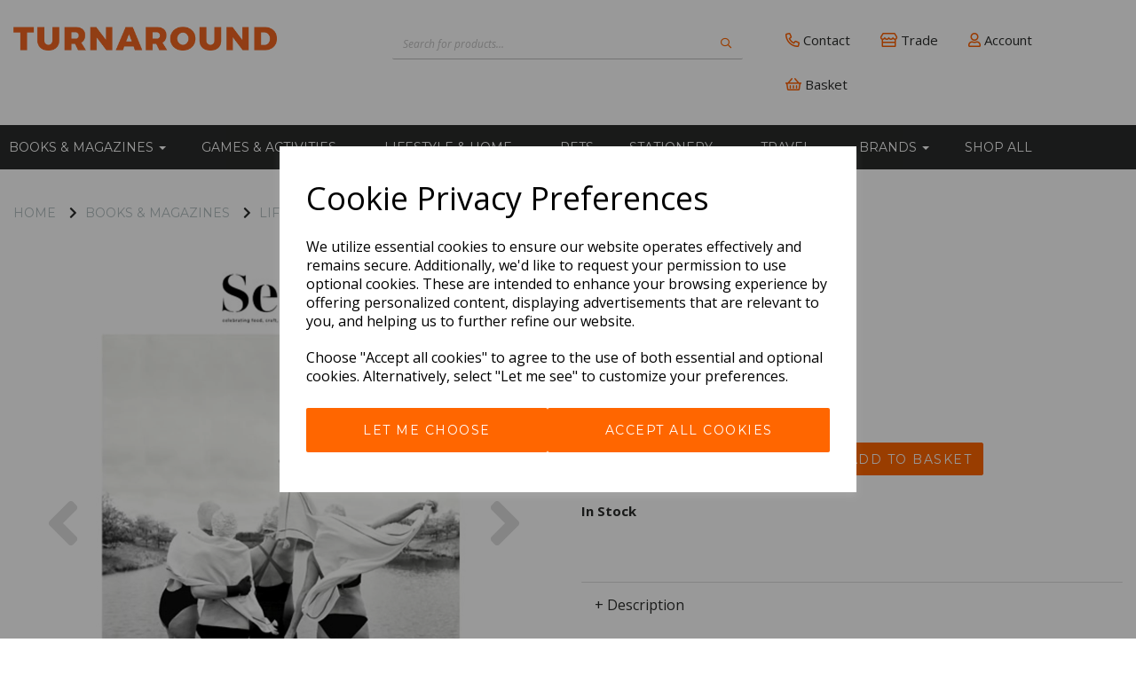

--- FILE ---
content_type: text/html; charset=UTF-8
request_url: https://turnaround-gifts.com/lifestyle-design-books/seed-volume-4
body_size: 47405
content:
<!DOCTYPE html>
<html id="shop" lang="en">
<head  prefix="og: http://ogp.me/ns# fb: http://ogp.me/ns/fb# product: http://ogp.me/ns/product#" >
    <meta charset="utf-8">
    <meta http-equiv="X-UA-Compatible" content="IE=edge">
    <meta name="viewport" content="width=device-width, initial-scale=1">

            <title>Seed Volume 4 | Turnaround Gifts</title>
        <meta itemprop="name" content="Seed Volume 4 | Turnaround Gifts">
        <meta property="og:title" content="Seed Volume 4 | Turnaround Gifts">
    
    <meta property="og:site_name" content="Turnaround Gifts ">

            <meta name="description" content="Our fourth volume of Seed reflects on the positives to have emerged from this period of crisis. We consider the communities that have flourished, born out of a desire to tackle its challenges collectively - and those that were torn apart. We learn ho">
        <meta itemprop="description" content="Our fourth volume of Seed reflects on the positives to have emerged from this period of crisis. We consider the communities that have flourished, born out of a desire to tackle its challenges collectively - and those that were torn apart. We learn ho">
        <meta property="og:description" content="Our fourth volume of Seed reflects on the positives to have emerged from this period of crisis. We consider the communities that have flourished, born out of a desire to tackle its challenges collectively - and those that were torn apart. We learn ho">
    
    <link rel="preconnect" href="https://turnaround-gifts.com" />
    <link rel="preconnect" href="https://turnaroundgiftsretailwebsite-static.symphonycommerce.io" crossorigin />
    <link rel="preconnect" href="https://images.shopcdn.co.uk" crossorigin />
    <link rel="preconnect" href="https://fonts.googleapis.com" />
    <link rel="preconnect" href="https://fonts.googleapis.com" crossorigin />
    <link rel="preconnect" href="https://fonts.gstatic.com" />
    <link rel="preconnect" href="https://fonts.gstatic.com" crossorigin />

    
    <link rel="stylesheet" href="//turnaroundgiftsretailwebsite-static.symphonycommerce.io/bower_components/bootstrap/dist/css/bootstrap.min.css?v=25.44.7">
<link rel="stylesheet" href="//turnaroundgiftsretailwebsite-static.symphonycommerce.io/default-layouts/css/jquery-ui.min.css?v=25.44.7">
<link rel="stylesheet" href="//turnaroundgiftsretailwebsite-static.symphonycommerce.io/default-layouts/css/shop.min.css?v=25.44.7">
<link rel="stylesheet" href="//turnaroundgiftsretailwebsite-static.symphonycommerce.io/default-layouts/css/slick.min.css?v=25.44.7">
<link rel="stylesheet" href="//turnaroundgiftsretailwebsite-static.symphonycommerce.io/default-layouts/css/snackbar.css?v=25.44.7">
<link rel="stylesheet" href="//turnaroundgiftsretailwebsite-static.symphonycommerce.io/default-layouts/css/fa-all.min.css?v=25.44.7">
<link rel="stylesheet" href="//turnaroundgiftsretailwebsite-static.symphonycommerce.io/default-layouts/css/fa-v4-shims.css?v=25.44.7">
<link rel="stylesheet" href="//turnaroundgiftsretailwebsite-static.symphonycommerce.io/default-layouts/css/skeleton.css?v=25.44.7">
<link rel="stylesheet" href="//turnaroundgiftsretailwebsite-static.symphonycommerce.io/default-layouts/css/jquery.fancybox.min.css?v=25.44.7">
<style type='text/css'  id="stylesheet_design">@import url("//fonts.googleapis.com/css?family=Montserrat:400,800");
@import url("//fonts.googleapis.com/css?family=Manrope:n,b,i");
@import url("//fonts.googleapis.com/css?family=Open+Sans:n,b,i");
#category-filters > div > div.new_row_helper > div > div > ul { height: auto!important; }
#groups-dynamic_1627296032728 > div > div > div > div.group-carousel-wrapper > div > div > div > div > div > div > a > h4, #groups-dynamic_1637836147485 > div > div > div > div > div > div > div > div > div > div > a > h4 { margin-bottom: 20px !important; }
#menu-dynamic_1659435466538 > div > ul > li > a > i { color: #ff6000; font-size: 16px !important; }
#product-add-to-basket-with-qty > div:nth-child(2) > div > div.input-group.qty-div > span:nth-child(3) > button { background: none !important; color: #2a2c2b !important; border-color: #2a2c2b !important; border-left: none !important; }
#product-images-dynamic_1637836482263 > div.carousel-with-zoom > div.row.thumbnails { display: block !important; }
#products-holder > div > div > div.col-xs-6.col-sm-12.col-md-12.col-lg-12 > a > img, #shop #groups-dynamic_1627296032728 > div > div > div > div.group-carousel-wrapper > div > div > div > div > a > div, #groups-dynamic_1637836147485 > div > div > div > div > div > div > div > div> a > div { margin-bottom: 15px !important; }
#products-holder > div > div > div.col-xs-6.col-sm-6.col-md-12.col-lg-12 > div > div > p { display: none !important; }
#shop { background-color: #ffffff; }
#shop #blocklab-category-page #category-sort-default > div > div.col-sm-9 > select { font-size: 13px !important; }
#shop #blocklab-category-page #product-add-to-basket-with-qty .btn-quantity { text-align: center !important; font-size: 12px !important; font-weight: 400 !important; }
#shop #blocklab-category-page #product-add-to-basket-with-qty > div:nth-child(2) { margin-bottom: 0px !important; }
#shop #blocklab-category-page #product-add-to-basket-with-qty > div:nth-child(2) > div > div { width: 100% !important; }
#shop #blocklab-category-page #product-add-to-basket-with-qty > div:nth-child(2) > div > div > span { font-family: 'Montserrat' !important; background: transparent !important; border: solid 1px #000 !important; border-right: none !important; color: #000 !important; width: 20% !important; }
#shop #blocklab-category-page #product-add-to-basket-with-qty > div:nth-child(2) > div > div.input-group.qty-div > span:nth-child(1) > button { background: none !important; color: #2a2c2b !important; border-color: #2a2c2b !important; }
#shop #blocklab-category-page #product-add-to-basket-with-qty input.form-control { font-family: 'Montserrat' !important; border-left: none !important; border-color: #000 !important; }
#shop #blocklab-category-page #shopblocks-pagination .pagination li a { background-color: transparent !important; border: solid 1px #d8d8d8 !important; color: #2a2c2b !important; padding: 9px 12px !important; margin-right: 5px; }
#shop #blocklab-category-page #shopblocks-pagination .pagination li a:hover { background-color: #ff6600 !important; color: #fff !important; border: solid 1px #ff6600 !important; }
#shop #blocklab-category-page #shopblocks-pagination .pagination li.btn-pagination-selected a { background-color: #ff6600 !important; padding: 9px 14px !important; border: solid 1px #ff6600 !important; margin-right: 5px; color: #fff !important; }
#shop #blocklab-category-page .fas.fa-minus::before { font-family: "Font Awesome 5 Pro"; font-weight: 400; content: "\f068"; font-style: normal !important; }
#shop #blocklab-category-page .fas.fa-plus::before { font-family: "Font Awesome 5 Pro"; font-weight: 400; content: "\f067"; font-style: normal !important; }
#shop #blocklab-category-page .filter-column-box { overflow: hidden; max-height: none !important; margin-bottom: 20px !important; }
#shop #blocklab-category-page .instock { text-align: center !important; }
#shop #blocklab-category-page .productCatPrice { text-align: center !important; font-weight: normal !important; font-size: 16px !important; line-height: 1.5 !important; color: #000 !important; font-family: 'Montserrat' !important; }
#shop #blocklab-category-page .push-down-sm { margin-bottom: 0px !important; }
#shop #blocklab-category-page [id^=add-to-basket-button] { padding: 6px 20px; height: 37px !important; font-size: 14px; width: 100%; }
#shop #blocklab-category-page i.fa.fa-chevron-right, #shop #blocklab-category-page li.crumb.header, #shop #blocklab-product-page i.fa.fa-chevron-right, #shop #blocklab-product-page li.crumb.header, #shop span.visible-xs-inline { margin-right: 5px !important; }
#shop #blocklab-category-page p#outofstock { color: #c2272d !important; }
#shop #blocklab-category-page p:last-child { font-family: 'Montserrat' !important; color: #333 !important; }
#shop #blocklab-footer { margin-top: 0px !important; }
#shop #blocklab-footer .built-form .form-submit-button input { border-radius: 0px !important; height: 40px !important; padding: 0px 30px !important; }
#shop #blocklab-footer input#Email-Address { border-color: #821657; width: 200px !important; font-size: 14px !important; color: #242424; border-width: 0px; height: 40px; border-radius: 0px !important; }
#shop #blocklab-footer label { display: none !important; }
#shop #blocklab-header #search-default2_1637748096006 button { outline: none !important; }
#shop #blocklab-header .fa-phone:before { font-family: "Font Awesome 5 Pro"; font-weight: 400; content: "\f879"; font-style: normal !important; }
#shop #blocklab-header .fa.fa-search::before { font-family: "Font Awesome 5 Pro"; font-weight: 400; content: "\f002"; font-style: normal !important; }
#shop #blocklab-header .fa.fa-shopping-basket::before { font-family: "Font Awesome 5 Pro"; font-weight: 400; content: "\f291"; font-style: normal !important; }
#shop #blocklab-header .fa.fa-store::before { font-family: "Font Awesome 5 Pro"; font-weight: 400; content: "\f54e"; font-style: normal !important; }
#shop #blocklab-header .fa.fa-user::before { font-family: "Font Awesome 5 Pro"; font-weight: 400; content: "\f007"; font-style: normal !important; }
#shop #blocklab-header .search-box-item:hover { background-color: #f7f7f7; }
#shop #blocklab-header .search-box-wrapper { border-top: none !important; border-right: solid 1px #c2c2c2 !important; border-left: solid 1px #c2c2c2 !important; border-bottom: solid 1px #c2c2c2 !important; background-color: #fff !important; border-radius: 0px !important; }
#shop #blocklab-header .search-row { border-top: none !important; }
#shop #blocklab-header [id^=search-default2] .input-group input { background-color: transparent !important; border: 0px !important; border-bottom: 1px solid #c2c2c2 !important; box-shadow: 0px 0px 0px 0px !important; color: #333 !important; font-size: 14px !important; }
#shop #blocklab-header [id^=search-default2] button { background-color: transparent !important; border: 0px !important; border-bottom: 1px solid #c2c2c2 !important; }
#shop #blocklab-header [id^=search-default2] i { color: #ff6600 !important; font-size: 12px !important; }
#shop #blocklab-header [id^=search-default2] input::placeholder { color: #c2c2c2 !important; font-size: 12px !important; }
#shop #blocklab-product-page #category-products-default_1637833474949 { text-transform: capitalize !important; }
#shop #blocklab-product-page #collapsetab0_product-tabbed-content-default_1673524293618 .panel-body { line-height: 1.7; text-align: justify; }
#shop #blocklab-product-page #container-fluid-plugin_out_of_stock_notify-blocks-out-of-stock-notify_1665140955469 .btn.btn-default { font-size: 13px !important; }
#shop #blocklab-product-page #plugin_quantity_discount-blocks-pricing-table_1638873028625 > h2 { margin-top: 0px !important; }
#shop #blocklab-product-page #productsPerPage { font-family: 'Montserrat' !important; color: #333 !important; font-size: 13px; }
#shop #blocklab-product-page .add-to-basket { height: 37px !important; }
#shop #blocklab-product-page .add-to-basket-out-of-stock-message { display: none !important; }
#shop #blocklab-product-page .fa.fa-circle::before { font-family: "Font Awesome 5 Pro"; font-weight: 400; content: "\f86c"; font-style: normal !important; }
#shop #blocklab-product-page .instockmessage { display: none; }
#shop #blocklab-product-page .panel-body * { line-height: 1.6 !important; text-align: justify; }
#shop #blocklab-product-page .panel.panel-default { border-top: 1px solid rgba(220, 220, 220, 1) !important; border-bottom: 0px !important; border-right: 0px !important; border-left: 0px !important; box-shadow: none; -webkit-box-shadow: none; }
#shop #blocklab-product-page .product h4 { height: 38px !important; margin-top: 30px !important; }
#shop #blocklab-product-page .product h5, #shop .homepage .product h5 { display: none !important; }
#shop #blocklab-product-page .productCatPrice { font-weight: normal !important; font-size: 20px !important; line-height: 1.5 !important; color: #000 !important; font-family: 'Montserrat' !important; }
#shop #blocklab-product-page .table-striped>tbody>tr:nth-of-type(odd) { background-color: #e1e1e1; }
#shop #blocklab-product-page > [id^=mcf] > .container > .row > .col-sm-5:last-of-type { position: sticky !important; top: 80px !important; }
#shop #blocklab-product-page [data-partial="global/tabbed-content"] td { padding: 10px; }
#shop #blocklab-product-page table.table td { padding: 9px 9px; text-transform: capitalize; }
#shop #blocklab-product-page table.table th { padding: 10px 5px !important; }
#shop #category-description-short { margin-top: -20px; position: relative; }
#shop #container-fluid-global-blank-default_1613857398004 { border-top: solid 3px #ff6600; }
#shop #footer-default p { letter-spacing: 1.5px; }
#shop #global-code_1627292558797 { margin-top: -450px; position: relative; transition: transform .8s ease; animation: fadeIn ease 1.5s; -webkit-animation: fadeIn ease 1.5s; -moz-animation: fadeIn ease 1.5s; -o-animation: fadeIn ease 1.5s; -ms-animation: fadeIn ease 1.5s; }
#shop #global-code_1627292558797:hover { transform: scale(1.04); }
#shop #global-code_1627294956902 { margin-top: -215px; position: relative; transition: transform .8s ease; animation: fadeIn ease 1.5s; -webkit-animation: fadeIn ease 1.5s; -moz-animation: fadeIn ease 1.5s; -o-animation: fadeIn ease 1.5s; -ms-animation: fadeIn ease 1.5s; }
#shop #global-image-default_1637769266162 { margin-top: -100px; position: relative; transition: transform .8s ease; animation: fadeIn ease 1.5s; -webkit-animation: fadeIn ease 1.5s; -moz-animation: fadeIn ease 1.5s; -o-animation: fadeIn ease 1.5s; -ms-animation: fadeIn ease 1.5s; }
#shop #global-shop-logo_1637748029867 > a > img { width: 75% !important; }
#shop #global-text-1614008335821 p { letter-spacing: 1.5px; }
#shop #global-text-1627289671983 { box-shadow: 1px 4px 13px rgb(207 207 207); }
#shop #global-text-1627290590888 { box-shadow: 1px 4px 13px rgb(207 207 207); }
#shop #global-text-1627290664215 { box-shadow: 1px 4px 13px rgb(207 207 207); }
#shop #global-text-1649664539290 { box-shadow: 1px 4px 13px rgb(207 207 207); }
#shop #global-text-1649664551608 { box-shadow: 1px 4px 13px rgb(207 207 207); }
#shop #global-text-1649664562473 { box-shadow: 1px 4px 13px rgb(207 207 207); }
#shop #global-text-1732201121530 { box-shadow: 0 4px 8px 0 rgba(0, 0, 0, 0.2); transition: 0.3s; border-radius: 5px; padding-left: 15px; padding-right: 15px; padding-top: 15px; padding-bottom: 15px; }
#shop #global-text-1732201121530:hover { box-shadow: 0 8px 16px 0 rgba(0, 0, 0, 0.2); }
#shop #global-text-1732201153814 { box-shadow: 0 4px 8px 0 rgba(0, 0, 0, 0.2); transition: 0.3s; border-radius: 5px; padding-left: 15px; padding-right: 15px; padding-top: 15px; padding-bottom: 15px; }
#shop #global-text-1732201153814:hover { box-shadow: 0 8px 16px 0 rgba(0, 0, 0, 0.2); }
#shop #global-text-1732201221860 { box-shadow: 0 4px 8px 0 rgba(0, 0, 0, 0.2); transition: 0.3s; border-radius: 5px; padding-left: 15px; padding-right: 15px; padding-top: 15px; padding-bottom: 15px; }
#shop #global-text-1732201221860:hover { box-shadow: 0 8px 16px 0 rgba(0, 0, 0, 0.2); }
#shop #global-text-1732201249061 { box-shadow: 0 4px 8px 0 rgba(0, 0, 0, 0.2); transition: 0.3s; border-radius: 5px; padding-left: 15px; padding-right: 15px; padding-top: 15px; padding-bottom: 15px; }
#shop #global-text-1732201249061:hover { box-shadow: 0 8px 16px 0 rgba(0, 0, 0, 0.2); }
#shop #global-ti-default_1697548302756 { box-shadow: none; transition: none; border-radius: none; }
#shop #global-ti-default_1697548302756:hover { box-shadow: none; }
#shop #global_ti_dynamic_1627289019681 img { border-bottom: solid 3px #ff6600; }
#shop #global_ti_dynamic_1627289024423 img { border-bottom: solid 3px #ff6600; }
#shop #global_ti_dynamic_1627289029093 img { border-bottom: solid 3px #ff6600; }
#shop #global_ti_dynamic_1637769142040 { margin-top: -410px; position: relative; transition: transform .8s ease; animation: fadeIn ease 1.5s; -webkit-animation: fadeIn ease 1.5s; -moz-animation: fadeIn ease 1.5s; -o-animation: fadeIn ease 1.5s; -ms-animation: fadeIn ease 1.5s; }
#shop #global_ti_dynamic_1637769142040:hover { transform: scale(1.04); }
#shop #global_ti_dynamic_1649664500798 img { border-bottom: solid 3px #ff6600; }
#shop #global_ti_dynamic_1649664517675 img { border-bottom: solid 3px #ff6600; }
#shop #global_ti_dynamic_1649664527477 img { border-bottom: solid 3px #ff6600; }
#shop #global_ti_dynamic_1732201050706 { box-shadow: 0 4px 8px 0 rgba(0, 0, 0, 0.2); transition: 0.3s; border-radius: 5px; padding-left: 15px; padding-right: 15px; padding-top: 15px; padding-bottom: 15px; }
#shop #global_ti_dynamic_1732201050706:hover { box-shadow: 0 8px 16px 0 rgba(0, 0, 0, 0.2); }
#shop #global_ti_dynamic_1732201064742 { box-shadow: 0 4px 8px 0 rgba(0, 0, 0, 0.2); transition: 0.3s; border-radius: 5px; padding-left: 15px; padding-right: 15px; padding-top: 15px; padding-bottom: 15px; }
#shop #global_ti_dynamic_1732201064742:hover { box-shadow: 0 8px 16px 0 rgba(0, 0, 0, 0.2); }
#shop #global_ti_dynamic_1732201084216 { box-shadow: 0 4px 8px 0 rgba(0, 0, 0, 0.2); transition: 0.3s; border-radius: 5px; padding-left: 15px; padding-right: 15px; padding-top: 15px; padding-bottom: 15px; }
#shop #global_ti_dynamic_1732201084216:hover { box-shadow: 0 8px 16px 0 rgba(0, 0, 0, 0.2); }
#shop #global_ti_dynamic_1732201104673 { box-shadow: 0 4px 8px 0 rgba(0, 0, 0, 0.2); transition: 0.3s; border-radius: 5px; padding-left: 15px; padding-right: 15px; padding-top: 15px; padding-bottom: 15px; }
#shop #global_ti_dynamic_1732201104673:hover { box-shadow: 0 8px 16px 0 rgba(0, 0, 0, 0.2); }
#shop #mega-menu-v2_1637748234805 { position: relative; margin-left: -50px; }
#shop #mega-menu-v2_1637748234805 li { font-family: 'Montserrat'; font-weight: 400; line-height: 1.7 !important; }
#shop #navbar-collapse-mega-menu_mega-menu-v2_1637748234805 > ul > li > ul { -webkit-transition: all .25s ease; -moz-transition: all .25s ease; -ms-transition: all .25s ease; -o-transition: all .25s ease; transition: all .25s ease; }
#shop #product-add-to-basket-with-qty { display: flex; justify-content: space-between; margin-top: 10px; align-items: center !important; }
#shop #product-add-to-basket-with-qty > div > div > div.input-group.qty-div > input { border-left: none !important; border-right: none !important; border-color: #2a2c2b !important; }
#shop #product-add-to-basket-with-qty > div:nth-child(1) { margin-bottom: 10px !important; }
#shop #product-add-to-basket-with-qty_1643277001359 .row.push-down div.col-xs-5 { width: 30% !important; }
#shop #product-add-to-basket-with-qty_1643277001359 input { text-align: center !important; }
#shop #product-add-to-basket-with-qty_1670242450088 > div:nth-child(3) > div.col-xs-5 > div.input-group.qty-div > input { text-align: center !important; }
#shop #products-holder > div > div > div.col-xs-6.col-sm-6.col-md-12.col-lg-12 > div > div > div.row.push-down-sm > div > div > a, #shop #products-holder > div > div > div.col-xs-6.col-sm-6.col-md-12.col-lg-12 > div > div > div.row.push-down-sm > div > div > br:nth-child(6) { display: none; }
#shop #products-holder h4 { text-align: center !important; }
#shop #search-default2_1637757557567 { border-bottom: none !important; }
#shop #shopblocks-account > div.row.details.orders-tab > div > div > div > div > div > table > tbody > tr > td > button { background: transparent; color: #ff6600; font-weight: 400 !important; border: none; margin-top: 20px; }
#shop #shopblocks-account > div.row.details.orders-tab > div > div > div > div:nth-child(3) > div > table > thead > tr { border-bottom: none !important; }
#shop #shopblocks-basket .text-muted { display: none; }
#shop #shopblocks-basket-mini-mini > form > div.row.mm-basket-update > div.col-xs-6.text-right > button { padding: 1px 10px !important; display: inline !important; width: auto !important; font-size: 12px !important; margin-bottom: 10px !important; }
#shop #shopblocks-basket-popover .push-down-xs { display: none; }
#shop #shopblocks-thank-you > div > div > div.row.push-up > div > div > div { display: none !important; }
#shop #shopblocks-thank-you > div > div > div.row.push-up > div > h1 { display: none !important; }
#shop #shopblocks-thank-you > div > div > div:nth-child(2) > div { display: none !important; }
#shop #shopblocks-thank-you > div > div > div:nth-child(3) > div { display: none !important; }
#shop #ti_container_fluid_FrhwV0bo { animation: fadeIn ease 1.5s; -webkit-animation: fadeIn ease 1.5s; -moz-animation: fadeIn ease 1.5s; -o-animation: fadeIn ease 1.5s; -ms-animation: fadeIn ease 1.5s; }
#shop #ti_container_fluid_yNg1pOzC { animation: fadeIn ease 1.5s; -webkit-animation: fadeIn ease 1.5s; -moz-animation: fadeIn ease 1.5s; -o-animation: fadeIn ease 1.5s; -ms-animation: fadeIn ease 1.5s; }
#shop .account #blocklab-footer { margin-top: 40px !important; }
#shop .account #shopblocks-account > div.row.details.orders-tab > div > div > div > div > div > table > tbody > tr > td > button > i { display: none !important; }
#shop .account #shopblocks-account > div.row.details.orders-tab > div > div > div > div > div > table > tbody > tr > td > button:hover { background: transparent !important; color: #282d37 !important; transition: color 0.3s !important; }
#shop .account .btn, #shop .account button { font-family: Montserrat !important; }
#shop .account .fa.fa-plus:before { content: "\f067"; font-weight: 400; }
#shop .account .fa.fa-remove:before { content: "\f00d"; font-weight: 400; }
#shop .account .label.label-default { padding: 8px !important; }
#shop .account h1 { display: none !important; }
#shop .account table.table td { font-size: 15px !important; }
#shop .account table.table td, #shop .account table.table th { text-align: center; }
#shop .account table.table tr { border-bottom: solid 1px #282d37 !important; }
#shop .account-details-chooser { margin-top: 30px !important; }
#shop .basket #row-pages-name-default, #shop .delivery #row-pages-name-default, #shop .checkout #row-pages-name-default { display: none !important; }
#shop .basket #shopblocks-basket-mini > div > div > h3 { margin-top: 50px !important; }
#shop .basket #update_basket_voucher { font-size: 13px !important; }
#shop .basket .font-18 { font-size: 15px!important; }
#shop .basket h1 { font-size: 29px !important; }
#shop .block #shopblocks-pagination .pagination li a { margin-right: 4px; border: none; }
#shop .block #shopblocks-pagination .pagination li.btn-pagination-selected a { background-color: #e54c00 !important; }
#shop .breadcrumbs .crumb a, #shop #global-breadcrumbs-default_1652265354062 .breadcrumbs.list-unstyled.margin-bottom-0 li.crumb.header.hidden-xs { font-size: 14px !important; font-family: 'Montserrat' !important; }
#shop .btn-group .btn:first-child { border-radius: 2px 0px 0px 2px; }
#shop .btn-group .btn:last-child { border-radius: 0px 2px 2px 0px; }
#shop .btn.btn-default { border-radius: 2px; -moz-border-radius: 2px; -webkit-border-radius: 2px; display: inline; width: auto; border-width: 1px; }
#shop .btn.btn-default, #shop .input-group .input-group-addon, #shop .input-group .input-group-btn .btn, #shop .block #shopblocks-pagination .pagination li a { background-color: rgb(255, 102, 0); background-image: none; border-color: #ff6600; color: #fff; font-family: 'Montserrat', Helvetica, Arial, sans-serif; font-size: 14px !important; font-style: normal; font-weight: 400; letter-spacing: 1.5px; text-decoration: none; text-transform: uppercase; transition: all 0.4s; }
#shop .btn.btn-default:hover, #shop .btn.btn-default:focus, #shop .input-group .input-group-btn .btn:hover, #shop .input-group .input-group-btn .btn:focus, #shop .block #shopblocks-pagination .pagination li a:hover, #shop .block #shopblocks-pagination .pagination li a:focus { background-color: #e54c00 !important; background: #e54c00 !important; border-color: #e54c00 !important; color: #e5e5e5 !important; }
#shop .carousel-image.item.active.zoom img.zoomImg { width: 750px !important; height: 750px !important; }
#shop .container-fluid .container { max-width: 1280px !important; }
#shop .crumb.header a, #shop .crumb.header { font-size: 14px !important; font-family: 'Montserrat' !important; }
#shop .font-montserrat-400 { font-family: 'Montserrat', Helvetica, Arial, sans-serif !important; font-weight: 400 !important; }
#shop .font-montserrat-800 { font-family: 'Montserrat', Helvetica, Arial, sans-serif !important; font-weight: 800 !important; }
#shop .form-control, #shop .input-group input.form-control:focus, #shop input:focus, #shop select:focus, #shop textarea:focus, #shop .form-control:focus, #shop .input-group input.form-control:focus, #shop select:focus { border-color: #ff6600; }
#shop .groupBox { display: flex !important; }
#shop .groupBoxA { flex-grow: 1 !important; }
#shop .homepage #groups-dynamic_1627296032728 > div > div > div > div.group-carousel-wrapper > div > div > div > div > div > div > a > h4 { margin-right: -10px !important; }
#shop .homepage #groups-dynamic_1627296032728 > div > div > div.row { display: none; }
#shop .homepage #groups-dynamic_1627296032728 > div > div > div:nth-child(1) > div.group-carousel-scrollbar.hidden-sm.hidden-xs > i.fa.fa-chevron-circle-left.col-xs-6.group-carousel-scroll, #shop .homepage #groups-dynamic_1627296032728 > div > div > div:nth-child(1) > div.group-carousel-scrollbar.hidden-sm.hidden-xs > i.fa.fa-chevron-circle-right.col-xs-6.group-carousel-scroll { display: none !important; }
#shop .homepage #groups-dynamic_1627296032728 > div > div > div> div.group-carousel-wrapper > div > div > div > div > div > div > div.row.push-down-sm > div > div { margin-right: -50px !important; }
#shop .input-group .input-group-addon { border-width: 1px; height: 37px; }
#shop .input-group .input-group-addon.left { border-radius: 2px 0px 0px 2px; -moz-border-radius: 2px 0px 0px 2px; -webkit-border-radius: 2px 0px 0px 2px; }
#shop .input-group .input-group-addon.right { border-radius: 0px 2px 2px 0px; -moz-border-radius: 0px 2px 2px 0px; -webkit-border-radius: 0px 2px 2px 0px; }
#shop .input-group .input-group-btn .btn { border-width: 1px; height: 37px; }
#shop .input-group .input-group-btn.left .btn-default { border-radius: 2px 0px 0px 2px; -moz-border-radius: 2px 0px 0px 2px; -webkit-border-radius: 2px 0px 0px 2px; }
#shop .input-group .input-group-btn.right .btn-default { border-radius: 0px 2px 2px 0px; -moz-border-radius: 0px 2px 2px 0px; -webkit-border-radius: 0px 2px 2px 0px; }
#shop .input-group .quantity-field { border-width: 1px; height: 37px; }
#shop .input-group input.form-control { height: 37px; border-width: 1px 0 1px 1px; }
#shop .input-group input.form-control.left { border-radius: 2px 0px 0px 2px; -moz-border-radius: 2px 0px 0px 2px; -webkit-border-radius: 2px 0px 0px 2px; }
#shop .input-group input.form-control.right { border-radius: 0px 2px 2px 0px; -moz-border-radius: 0px 2px 2px 0px; -webkit-border-radius: 0px 2px 2px 0px; }
#shop .login #blocklab-footer, #shop .resetpassword #blocklab-footer { margin-top: 30px !important; }
#shop .login #pages-name-default { padding: 20px !important; }
#shop .login h1, #shop .resetpassword h1 { text-align: center !important; }
#shop .product h4 { color: #2a2c2b !important; font-size: 14px !important; text-transform: capitalize !important; font-weight: 400 !important; }
#shop .product h5 { color: #ff6600 !important; font-size: 17px !important; font-weight: 500 !important; }
#shop .remove-item.btn.btn-default.btn-xs.push-down-xs { background-color: transparent; border-color: transparent; color: #333; }
#shop .shopblocks-add-to-basket .input-group .input-group-addon { height: 37px; }
#shop .shopblocks-add-to-basket .input-group .quantity-field { height: 37px; }
#shop .thankyou #pages-name-default > h1 { display: none !important; }
#shop a, #shop span a { font-family: 'Open Sans', Helvetica, Arial, sans-serif; color: #ff6600; font-style: normal; font-weight: normal; text-decoration: none; }
#shop a:hover, #shop a:focus, #shop span a:hover, #shop span a:focus { color: #2a2c2b; font-style: normal; font-weight: normal; text-decoration: none; }
#shop body > div.container-fluid.shop-mode-banner { display: none !important; }
#shop h1, #shop h1 a { font-family: 'Manrope', Helvetica, Arial, sans-serif; font-size: 36px; color: #2a2c2b; font-style: normal; font-weight: normal; text-decoration: none; text-transform: uppercase; }
#shop h1, h2, h3, h4,h5 { font-family: Montserrat !important; font-weight: 800 !important; }
#shop h2, #shop h3, #shop h4, #shop h5, #shop h6, #shop h2 a, #shop h3 a, #shop h4 a, #shop h5 a, #shop h6 a { font-family: 'Manrope', Helvetica, Arial, sans-serif; font-size: 24px; color: #2a2c2b; font-style: normal; font-weight: normal; text-decoration: none; text-transform: uppercase; }
#shop html, #shop body, #shop p, #shop ul, #shop ol, #shop li, #shop th, #shop td, #shop label { font-family: 'Open Sans', Helvetica, Arial, sans-serif; font-size: 15px; color: #2a2c2b; }
#shop input, #shop select, #shop textarea, #shop .form-control, #shop .input-group input.form-control, #shop .shopblocks-add-to-basket .input-group .quantity-field, #shop select { border-color: #ff6600; font-size: 16px; color: #2a2c2b; border-width: 1px; height: 37px; }
#shopblocks-account > div.row.details.orders-tab > div > div > div > div:nth-child(3) > div > table { border: none !important; }
#shopblocks-reset-password > div > div > h1 { padding: 20px !important; }
#shop .homepage [id^="groups-dynamic_"] .product-block-image-link div { background-size: contain !important; }
.modal-body .basket-mini > p:first-of-type, .modal-body .basket-mini > p:first-of-type a { color: #c9c9c9 !important; }
.slider { position: absolute; cursor: pointer; top: 0; left: 0; right: 0; bottom: 0; background-color: #2a2c2b; -webkit-transition: .4s; transition: .4s; }
.slider.round { border-radius: 100px; }
.slider.round:before { border-radius: 50%; }
.slider:before { position: absolute; content: ""; height: 16px; width: 16px; left: 10px; bottom: 5px; background-color: white; -webkit-transition: .4s; transition: .4s; }
.switch { position: relative; display: inline-block; width: 60px; height: 25px; }
.switch input { opacity: 0; width: 0; height: 0; }
body { overflow-x: hidden !important; }
input:checked + .slider { background-color: #2a2c2b; }
input:checked + .slider:before { -webkit-transform: translateX(26px); -ms-transform: translateX(26px); transform: translateX(26px); }
input:focus + .slider { box-shadow: 0 0 1px #2a2c2b; }

</style><style type='text/css' >
#shop #blocklab-header #container-fluid-1637748639809 {margin-top: 0px; background: rgb(255, 102, 0); border-bottom: 0px none rgb(108, 109, 117)}
#shop #blocklab-header #container-fluid-1637757346683 {margin-top: 0px; border-bottom: 0px none rgb(108, 109, 117)}
#shop #blocklab-header #container-fluid-1637757408494 {margin-top: 0px; border-bottom: 0px none rgb(108, 109, 117)}
#shop #blocklab-header #container-fluid-1637757419554 {margin-top: 0px; border-bottom: 0px none rgb(108, 109, 117)}
#shop #blocklab-header #container-fluid-1637757527410 {margin-top: 0px; background: rgb(255, 102, 0); border-bottom: 0px none rgb(108, 109, 117)}
#shop #blocklab-header #container-fluid-1701094638058 {margin-top: 0px}
#shop #blocklab-header #container-fluid-global-blank-default_1637748008174 {border-bottom: none}
#shop #blocklab-header #container-fluid-mega-menu-v2_1637748234805 {background: rgb(42, 44, 43)}
#shop #blocklab-header #container-fluid-mega-menu-v2_1637757442195 {border-bottom: 0px none rgb(108, 109, 117)}
#shop #blocklab-header #container-fluid-search-default2_1637757557567 {background: rgb(247, 247, 247); border-bottom: 0px none rgb(108, 109, 117)}
#shop #blocklab-header #master-container-fluid_1637748036738 {background: none 0% 0% / auto repeat scroll padding-box border-box rgba(0, 0, 0, 0); border-bottom: 0px none rgb(108, 109, 117)}
#shop #blocklab-header > .container-fluid {margin-bottom: 0px}
#shop #global-blank-default_1637748008174 {margin-bottom: 0px}
#shop #global-blank-default_1637748036200 {margin-bottom: 5px}
#shop #global-blank-default_1637748037976 {margin-bottom: 0px}
#shop #global-shop-logo_1637748029867 {text-align: left; margin-bottom: 5px; padding: 10px 0px}
#shop #global-shop-logo_1637748029867 .display-block img.logo-image.center-block.img-responsive {display: inline-block; width: 100%; margin-right: auto; max-height: inherit}
#shop #global-text-1637748639809 {outline: none; position: relative; padding: 5px 0px}
#shop #global-text-1637757346683 {outline: none; position: relative}
#shop #global-text-1637757408494 {outline: none; position: relative}
#shop #global-text-1637757419554 {outline: none; position: relative}
#shop #global-text-1637757527410 {outline: none; position: relative; padding: 5px 0px}
#shop #global-text-1701094638058 {outline: none; position: relative}
#shop #mega-menu-v2_1637748234805 {text-transform: uppercase; font-family: Montserrat; color: rgb(255, 102, 0); padding: 0px}
#shop #mega-menu-v2_1637748234805 #mmv2_mega-menu-v2_1637748234805 {text-transform: uppercase; font-family: Montserrat; color: rgb(255, 102, 0)}
#shop #mega-menu-v2_1637748234805 #mmv2_mega-menu-v2_1637748234805 #mmv2-page-mask_mega-menu-v2_1637748234805 {display: none; text-transform: uppercase; font-family: Montserrat; color: rgb(255, 102, 0)}
#shop #mega-menu-v2_1637748234805 #mmv2_mega-menu-v2_1637748234805 .navbar.yamm .container #navbar-collapse-mega-menu_mega-menu-v2_1637748234805 .nav.navbar-nav .dropdown.yamm-fw .dropdown-menu li {text-transform: uppercase; font-family: Montserrat; color: rgb(255, 102, 0)}
#shop #mega-menu-v2_1637748234805 #mmv2_mega-menu-v2_1637748234805 .navbar.yamm .container #navbar-collapse-mega-menu_mega-menu-v2_1637748234805 .nav.navbar-nav .dropdown.yamm-fw .dropdown-menu li .yamm-content .row .col-sm-6.list-unstyled .yamm-section-title strong {text-transform: uppercase; font-family: Montserrat; color: rgb(255, 102, 0)}
#shop #mega-menu-v2_1637748234805 #mmv2_mega-menu-v2_1637748234805 .navbar.yamm .container #navbar-collapse-mega-menu_mega-menu-v2_1637748234805 .nav.navbar-nav .dropdown.yamm-fw .dropdown-menu li .yamm-content .row .col-sm-6.list-unstyled img.img-responsive.hidden-xs {text-transform: uppercase; font-family: Montserrat; color: rgb(255, 102, 0)}
#shop #mega-menu-v2_1637748234805 #mmv2_mega-menu-v2_1637748234805 .navbar.yamm .container #navbar-collapse-mega-menu_mega-menu-v2_1637748234805 .nav.navbar-nav .dropdown.yamm-fw .dropdown-menu li .yamm-content .row .col-sm-6.list-unstyled li {text-transform: uppercase; font-family: Montserrat; color: rgb(255, 102, 0)}
#shop #mega-menu-v2_1637748234805 #mmv2_mega-menu-v2_1637748234805 .navbar.yamm .container #navbar-collapse-mega-menu_mega-menu-v2_1637748234805 .nav.navbar-nav .dropdown.yamm-fw .dropdown-menu li .yamm-content .row .col-sm-6.list-unstyled li a {text-transform: uppercase; font-family: Montserrat; color: rgb(255, 102, 0)}
#shop #mega-menu-v2_1637748234805 #mmv2_mega-menu-v2_1637748234805 .navbar.yamm .container #navbar-collapse-mega-menu_mega-menu-v2_1637748234805 .nav.navbar-nav .dropdown.yamm-fw .dropdown-menu li .yamm-content .row .col-sm-6.list-unstyled li.yamm-section-title {text-transform: uppercase; font-family: Montserrat; color: rgb(255, 102, 0)}
#shop #mega-menu-v2_1637748234805 #mmv2_mega-menu-v2_1637748234805 .navbar.yamm .container #navbar-collapse-mega-menu_mega-menu-v2_1637748234805 .nav.navbar-nav .dropdown.yamm-fw .dropdown-menu li .yamm-content .row ul.col-sm-6.list-unstyled {text-transform: uppercase; font-family: Montserrat; color: rgb(255, 102, 0)}
#shop #mega-menu-v2_1637748234805 #mmv2_mega-menu-v2_1637748234805 .navbar.yamm .container #navbar-collapse-mega-menu_mega-menu-v2_1637748234805 .nav.navbar-nav .dropdown.yamm-fw .dropdown-menu li .yamm-content div.row {text-transform: uppercase; font-family: Montserrat; color: rgb(255, 102, 0)}
#shop #mega-menu-v2_1637748234805 #mmv2_mega-menu-v2_1637748234805 .navbar.yamm .container #navbar-collapse-mega-menu_mega-menu-v2_1637748234805 .nav.navbar-nav .dropdown.yamm-fw .dropdown-menu li div.yamm-content {text-transform: uppercase; font-family: Montserrat; color: rgb(255, 102, 0)}
#shop #mega-menu-v2_1637748234805 #mmv2_mega-menu-v2_1637748234805 .navbar.yamm .container #navbar-collapse-mega-menu_mega-menu-v2_1637748234805 .nav.navbar-nav .dropdown.yamm-fw .dropdown-toggle b.caret {text-transform: uppercase; font-family: Montserrat; color: rgb(255, 102, 0)}
#shop #mega-menu-v2_1637748234805 #mmv2_mega-menu-v2_1637748234805 .navbar.yamm .container #navbar-collapse-mega-menu_mega-menu-v2_1637748234805 .nav.navbar-nav .dropdown.yamm-fw a.dropdown-toggle {text-transform: uppercase; font-family: Montserrat; color: rgb(255, 102, 0)}
#shop #mega-menu-v2_1637748234805 #mmv2_mega-menu-v2_1637748234805 .navbar.yamm .container #navbar-collapse-mega-menu_mega-menu-v2_1637748234805 .nav.navbar-nav .dropdown.yamm-fw ul.dropdown-menu {text-transform: uppercase; font-family: Montserrat; color: rgb(255, 102, 0)}
#shop #mega-menu-v2_1637748234805 #mmv2_mega-menu-v2_1637748234805 .navbar.yamm .container #navbar-collapse-mega-menu_mega-menu-v2_1637748234805 .nav.navbar-nav .dropdown.yamm-fw.open .dropdown-menu li {font-family: Montserrat; color: rgb(255, 102, 0)}
#shop #mega-menu-v2_1637748234805 #mmv2_mega-menu-v2_1637748234805 .navbar.yamm .container #navbar-collapse-mega-menu_mega-menu-v2_1637748234805 .nav.navbar-nav .dropdown.yamm-fw.open .dropdown-menu li .yamm-content .row .col-sm-6.list-unstyled .yamm-section-title strong {font-family: Montserrat; color: rgb(255, 102, 0)}
#shop #mega-menu-v2_1637748234805 #mmv2_mega-menu-v2_1637748234805 .navbar.yamm .container #navbar-collapse-mega-menu_mega-menu-v2_1637748234805 .nav.navbar-nav .dropdown.yamm-fw.open .dropdown-menu li .yamm-content .row .col-sm-6.list-unstyled img.img-responsive.hidden-xs {font-family: Montserrat; color: rgb(255, 102, 0)}
#shop #mega-menu-v2_1637748234805 #mmv2_mega-menu-v2_1637748234805 .navbar.yamm .container #navbar-collapse-mega-menu_mega-menu-v2_1637748234805 .nav.navbar-nav .dropdown.yamm-fw.open .dropdown-menu li .yamm-content .row .col-sm-6.list-unstyled li {font-family: Montserrat; color: rgb(255, 102, 0)}
#shop #mega-menu-v2_1637748234805 #mmv2_mega-menu-v2_1637748234805 .navbar.yamm .container #navbar-collapse-mega-menu_mega-menu-v2_1637748234805 .nav.navbar-nav .dropdown.yamm-fw.open .dropdown-menu li .yamm-content .row .col-sm-6.list-unstyled li a {font-family: Montserrat; color: rgb(255, 102, 0)}
#shop #mega-menu-v2_1637748234805 #mmv2_mega-menu-v2_1637748234805 .navbar.yamm .container #navbar-collapse-mega-menu_mega-menu-v2_1637748234805 .nav.navbar-nav .dropdown.yamm-fw.open .dropdown-menu li .yamm-content .row .col-sm-6.list-unstyled li.yamm-section-title {font-family: Montserrat; color: rgb(255, 102, 0)}
#shop #mega-menu-v2_1637748234805 #mmv2_mega-menu-v2_1637748234805 .navbar.yamm .container #navbar-collapse-mega-menu_mega-menu-v2_1637748234805 .nav.navbar-nav .dropdown.yamm-fw.open .dropdown-menu li .yamm-content .row ul.col-sm-6.list-unstyled {font-family: Montserrat; color: rgb(255, 102, 0)}
#shop #mega-menu-v2_1637748234805 #mmv2_mega-menu-v2_1637748234805 .navbar.yamm .container #navbar-collapse-mega-menu_mega-menu-v2_1637748234805 .nav.navbar-nav .dropdown.yamm-fw.open .dropdown-menu li .yamm-content div.row {font-family: Montserrat; color: rgb(255, 102, 0)}
#shop #mega-menu-v2_1637748234805 #mmv2_mega-menu-v2_1637748234805 .navbar.yamm .container #navbar-collapse-mega-menu_mega-menu-v2_1637748234805 .nav.navbar-nav .dropdown.yamm-fw.open .dropdown-menu li div.yamm-content {font-family: Montserrat; color: rgb(255, 102, 0)}
#shop #mega-menu-v2_1637748234805 #mmv2_mega-menu-v2_1637748234805 .navbar.yamm .container #navbar-collapse-mega-menu_mega-menu-v2_1637748234805 .nav.navbar-nav .dropdown.yamm-fw.open .dropdown-toggle b.caret {font-family: Montserrat; color: rgb(255, 102, 0)}
#shop #mega-menu-v2_1637748234805 #mmv2_mega-menu-v2_1637748234805 .navbar.yamm .container #navbar-collapse-mega-menu_mega-menu-v2_1637748234805 .nav.navbar-nav .dropdown.yamm-fw.open a.dropdown-toggle {font-family: Montserrat; color: rgb(255, 102, 0)}
#shop #mega-menu-v2_1637748234805 #mmv2_mega-menu-v2_1637748234805 .navbar.yamm .container #navbar-collapse-mega-menu_mega-menu-v2_1637748234805 .nav.navbar-nav .dropdown.yamm-fw.open ul.dropdown-menu {font-family: Montserrat; color: rgb(255, 102, 0)}
#shop #mega-menu-v2_1637748234805 #mmv2_mega-menu-v2_1637748234805 .navbar.yamm .container #navbar-collapse-mega-menu_mega-menu-v2_1637748234805 .nav.navbar-nav .yamm-fw a {text-transform: uppercase; font-family: Montserrat; color: rgb(255, 102, 0)}
#shop #mega-menu-v2_1637748234805 #mmv2_mega-menu-v2_1637748234805 .navbar.yamm .container #navbar-collapse-mega-menu_mega-menu-v2_1637748234805 .nav.navbar-nav .yamm-fw.mm-header.visible-xs button.btn.btn-default.mmv2-close {text-transform: uppercase; font-family: Montserrat}
#shop #mega-menu-v2_1637748234805 #mmv2_mega-menu-v2_1637748234805 .navbar.yamm .container #navbar-collapse-mega-menu_mega-menu-v2_1637748234805 .nav.navbar-nav li.dropdown.yamm-fw {text-transform: uppercase; font-family: Montserrat; color: rgb(255, 102, 0)}
#shop #mega-menu-v2_1637748234805 #mmv2_mega-menu-v2_1637748234805 .navbar.yamm .container #navbar-collapse-mega-menu_mega-menu-v2_1637748234805 .nav.navbar-nav li.dropdown.yamm-fw.open {font-family: Montserrat; color: rgb(255, 102, 0)}
#shop #mega-menu-v2_1637748234805 #mmv2_mega-menu-v2_1637748234805 .navbar.yamm .container #navbar-collapse-mega-menu_mega-menu-v2_1637748234805 .nav.navbar-nav li.yamm-fw {text-transform: uppercase; font-family: Montserrat; color: rgb(255, 102, 0)}
#shop #mega-menu-v2_1637748234805 #mmv2_mega-menu-v2_1637748234805 .navbar.yamm .container #navbar-collapse-mega-menu_mega-menu-v2_1637748234805 .nav.navbar-nav li.yamm-fw.mm-header.visible-xs {text-transform: uppercase; font-family: Montserrat; color: rgb(255, 102, 0)}
#shop #mega-menu-v2_1637748234805 #mmv2_mega-menu-v2_1637748234805 .navbar.yamm .container #navbar-collapse-mega-menu_mega-menu-v2_1637748234805 ul.nav.navbar-nav {display: block; vertical-align: top; width: auto; text-transform: uppercase; font-family: Montserrat; color: rgb(255, 102, 0)}
#shop #mega-menu-v2_1637748234805 #mmv2_mega-menu-v2_1637748234805 .navbar.yamm .container #navbar-collapse-mega-menu_mega-menu-v2_1637748234805.navbar-collapse.collapse {text-align: left; text-transform: uppercase; font-family: Montserrat; color: rgb(255, 102, 0)}
#shop #mega-menu-v2_1637748234805 #mmv2_mega-menu-v2_1637748234805 .navbar.yamm .container .navbar-header .visible-xs .mobile-buttons a.btn.btn-default {text-transform: uppercase; font-family: Montserrat}
#shop #mega-menu-v2_1637748234805 #mmv2_mega-menu-v2_1637748234805 .navbar.yamm .container .navbar-header .visible-xs div.mobile-buttons {text-transform: uppercase; font-family: Montserrat; color: rgb(255, 102, 0)}
#shop #mega-menu-v2_1637748234805 #mmv2_mega-menu-v2_1637748234805 .navbar.yamm .container .navbar-header div.visible-xs {text-transform: uppercase; font-family: Montserrat; color: rgb(255, 102, 0)}
#shop #mega-menu-v2_1637748234805 #mmv2_mega-menu-v2_1637748234805 .navbar.yamm .container div.navbar-header {text-transform: uppercase; font-family: Montserrat; color: rgb(255, 102, 0)}
#shop #mega-menu-v2_1637748234805 #mmv2_mega-menu-v2_1637748234805 .navbar.yamm div.container {text-transform: uppercase; font-family: Montserrat; color: rgb(255, 102, 0)}
#shop #mega-menu-v2_1637748234805 #mmv2_mega-menu-v2_1637748234805 div.navbar.yamm {min-height: auto; text-transform: uppercase; font-family: Montserrat; color: rgb(255, 102, 0)}
#shop #mega-menu-v2_1637748234805 #mmv2_mega-menu-v2_1637748234805 style {text-transform: uppercase; font-family: Montserrat; color: rgb(255, 102, 0)}
#shop #mega-menu-v2_1637757376584 {font-family: Montserrat; text-transform: uppercase; text-decoration: none}
#shop #mega-menu-v2_1637757376584 #mmv2_mega-menu-v2_1637757376584 {font-family: Montserrat; text-transform: uppercase; text-decoration: none}
#shop #mega-menu-v2_1637757376584 #mmv2_mega-menu-v2_1637757376584 #mmv2-page-mask_mega-menu-v2_1637757376584 {display: none; font-family: Montserrat; text-transform: uppercase; text-decoration: none}
#shop #mega-menu-v2_1637757376584 #mmv2_mega-menu-v2_1637757376584 .navbar.yamm .container #navbar-collapse-mega-menu_mega-menu-v2_1637757376584 .nav.navbar-nav .dropdown.yamm-fw .dropdown-menu li {font-family: Montserrat; text-transform: uppercase; text-decoration: none}
#shop #mega-menu-v2_1637757376584 #mmv2_mega-menu-v2_1637757376584 .navbar.yamm .container #navbar-collapse-mega-menu_mega-menu-v2_1637757376584 .nav.navbar-nav .dropdown.yamm-fw .dropdown-menu li .yamm-content .row .col-sm-4.list-unstyled .yamm-section-title strong {font-family: Montserrat; text-transform: uppercase; text-decoration: none}
#shop #mega-menu-v2_1637757376584 #mmv2_mega-menu-v2_1637757376584 .navbar.yamm .container #navbar-collapse-mega-menu_mega-menu-v2_1637757376584 .nav.navbar-nav .dropdown.yamm-fw .dropdown-menu li .yamm-content .row .col-sm-4.list-unstyled img.img-responsive.hidden-xs {font-family: Montserrat; text-transform: uppercase; text-decoration: none}
#shop #mega-menu-v2_1637757376584 #mmv2_mega-menu-v2_1637757376584 .navbar.yamm .container #navbar-collapse-mega-menu_mega-menu-v2_1637757376584 .nav.navbar-nav .dropdown.yamm-fw .dropdown-menu li .yamm-content .row .col-sm-4.list-unstyled li {font-family: Montserrat; text-transform: uppercase; text-decoration: none}
#shop #mega-menu-v2_1637757376584 #mmv2_mega-menu-v2_1637757376584 .navbar.yamm .container #navbar-collapse-mega-menu_mega-menu-v2_1637757376584 .nav.navbar-nav .dropdown.yamm-fw .dropdown-menu li .yamm-content .row .col-sm-4.list-unstyled li a {font-family: Montserrat; text-transform: uppercase; text-decoration: none}
#shop #mega-menu-v2_1637757376584 #mmv2_mega-menu-v2_1637757376584 .navbar.yamm .container #navbar-collapse-mega-menu_mega-menu-v2_1637757376584 .nav.navbar-nav .dropdown.yamm-fw .dropdown-menu li .yamm-content .row .col-sm-4.list-unstyled li.yamm-section-title {font-family: Montserrat; text-transform: uppercase; text-decoration: none}
#shop #mega-menu-v2_1637757376584 #mmv2_mega-menu-v2_1637757376584 .navbar.yamm .container #navbar-collapse-mega-menu_mega-menu-v2_1637757376584 .nav.navbar-nav .dropdown.yamm-fw .dropdown-menu li .yamm-content .row ul.col-sm-4.list-unstyled {font-family: Montserrat; text-transform: uppercase; text-decoration: none}
#shop #mega-menu-v2_1637757376584 #mmv2_mega-menu-v2_1637757376584 .navbar.yamm .container #navbar-collapse-mega-menu_mega-menu-v2_1637757376584 .nav.navbar-nav .dropdown.yamm-fw .dropdown-menu li .yamm-content div.row {font-family: Montserrat; text-transform: uppercase; text-decoration: none}
#shop #mega-menu-v2_1637757376584 #mmv2_mega-menu-v2_1637757376584 .navbar.yamm .container #navbar-collapse-mega-menu_mega-menu-v2_1637757376584 .nav.navbar-nav .dropdown.yamm-fw .dropdown-menu li div.yamm-content {font-family: Montserrat; text-transform: uppercase; text-decoration: none}
#shop #mega-menu-v2_1637757376584 #mmv2_mega-menu-v2_1637757376584 .navbar.yamm .container #navbar-collapse-mega-menu_mega-menu-v2_1637757376584 .nav.navbar-nav .dropdown.yamm-fw .dropdown-toggle b.caret {font-family: Montserrat; text-transform: uppercase; text-decoration: none}
#shop #mega-menu-v2_1637757376584 #mmv2_mega-menu-v2_1637757376584 .navbar.yamm .container #navbar-collapse-mega-menu_mega-menu-v2_1637757376584 .nav.navbar-nav .dropdown.yamm-fw a.dropdown-toggle {font-family: Montserrat; text-transform: uppercase; text-decoration: none}
#shop #mega-menu-v2_1637757376584 #mmv2_mega-menu-v2_1637757376584 .navbar.yamm .container #navbar-collapse-mega-menu_mega-menu-v2_1637757376584 .nav.navbar-nav .dropdown.yamm-fw ul.dropdown-menu {font-family: Montserrat; text-transform: uppercase; text-decoration: none}
#shop #mega-menu-v2_1637757376584 #mmv2_mega-menu-v2_1637757376584 .navbar.yamm .container #navbar-collapse-mega-menu_mega-menu-v2_1637757376584 .nav.navbar-nav .yamm-fw a {font-family: Montserrat; text-transform: uppercase; text-decoration: none}
#shop #mega-menu-v2_1637757376584 #mmv2_mega-menu-v2_1637757376584 .navbar.yamm .container #navbar-collapse-mega-menu_mega-menu-v2_1637757376584 .nav.navbar-nav .yamm-fw.mm-header. button.btn.btn-default.mmv2-close {font-family: Montserrat; text-transform: uppercase; text-decoration: none}
#shop #mega-menu-v2_1637757376584 #mmv2_mega-menu-v2_1637757376584 .navbar.yamm .container #navbar-collapse-mega-menu_mega-menu-v2_1637757376584 .nav.navbar-nav li.dropdown.yamm-fw {font-family: Montserrat; text-transform: uppercase; text-decoration: none}
#shop #mega-menu-v2_1637757376584 #mmv2_mega-menu-v2_1637757376584 .navbar.yamm .container #navbar-collapse-mega-menu_mega-menu-v2_1637757376584 .nav.navbar-nav li.yamm-fw {font-family: Montserrat; text-transform: uppercase; text-decoration: none}
#shop #mega-menu-v2_1637757376584 #mmv2_mega-menu-v2_1637757376584 .navbar.yamm .container #navbar-collapse-mega-menu_mega-menu-v2_1637757376584 .nav.navbar-nav li.yamm-fw.mm-header {font-family: Montserrat; text-transform: uppercase; text-decoration: none}
#shop #mega-menu-v2_1637757376584 #mmv2_mega-menu-v2_1637757376584 .navbar.yamm .container #navbar-collapse-mega-menu_mega-menu-v2_1637757376584 ul.nav.navbar-nav {font-family: Montserrat; text-transform: uppercase; text-decoration: none}
#shop #mega-menu-v2_1637757376584 #mmv2_mega-menu-v2_1637757376584 .navbar.yamm .container #navbar-collapse-mega-menu_mega-menu-v2_1637757376584.navbar-collapse.collapse {font-family: Montserrat; text-transform: uppercase; text-decoration: none}
#shop #mega-menu-v2_1637757376584 #mmv2_mega-menu-v2_1637757376584 .navbar.yamm .container .navbar-header div {font-family: Montserrat; text-transform: uppercase; text-decoration: none}
#shop #mega-menu-v2_1637757376584 #mmv2_mega-menu-v2_1637757376584 .navbar.yamm .container .navbar-header div .mobile-buttons .logo-image-holder. img.img-responsive.logo-image {font-family: Montserrat; text-transform: uppercase; text-decoration: none}
#shop #mega-menu-v2_1637757376584 #mmv2_mega-menu-v2_1637757376584 .navbar.yamm .container .navbar-header div .mobile-buttons a.btn.btn-default {font-family: Montserrat; text-transform: uppercase; text-decoration: none}
#shop #mega-menu-v2_1637757376584 #mmv2_mega-menu-v2_1637757376584 .navbar.yamm .container .navbar-header div .mobile-buttons a.logo-image-holder {font-family: Montserrat; text-transform: uppercase; text-decoration: none}
#shop #mega-menu-v2_1637757376584 #mmv2_mega-menu-v2_1637757376584 .navbar.yamm .container .navbar-header div div.mobile-buttons {font-family: Montserrat; text-transform: uppercase; text-decoration: none}
#shop #mega-menu-v2_1637757376584 #mmv2_mega-menu-v2_1637757376584 .navbar.yamm .container div.navbar-header {font-family: Montserrat; text-transform: uppercase; text-decoration: none}
#shop #mega-menu-v2_1637757376584 #mmv2_mega-menu-v2_1637757376584 .navbar.yamm div.container {font-family: Montserrat; text-transform: uppercase; text-decoration: none}
#shop #mega-menu-v2_1637757376584 #mmv2_mega-menu-v2_1637757376584 div.navbar.yamm {min-height: auto; font-family: Montserrat; text-transform: uppercase; text-decoration: none}
#shop #mega-menu-v2_1637757376584 #mmv2_mega-menu-v2_1637757376584 style {font-family: Montserrat; text-transform: uppercase; text-decoration: none}
#shop #mega-menu-v2_1637757442195 {font-family: Montserrat; text-transform: uppercase; text-decoration: none; padding: 5px 0px}
#shop #mega-menu-v2_1637757442195 #mmv2_mega-menu-v2_1637757442195 {font-family: Montserrat; text-transform: uppercase; text-decoration: none}
#shop #mega-menu-v2_1637757442195 #mmv2_mega-menu-v2_1637757442195 #mmv2-page-mask_mega-menu-v2_1637757442195 {display: none; font-family: Montserrat; text-transform: uppercase; text-decoration: none}
#shop #mega-menu-v2_1637757442195 #mmv2_mega-menu-v2_1637757442195 .navbar.yamm .container #navbar-collapse-mega-menu_mega-menu-v2_1637757442195 .nav.navbar-nav .dropdown.yamm-fw .dropdown-menu li {font-family: Montserrat; text-transform: uppercase; text-decoration: none}
#shop #mega-menu-v2_1637757442195 #mmv2_mega-menu-v2_1637757442195 .navbar.yamm .container #navbar-collapse-mega-menu_mega-menu-v2_1637757442195 .nav.navbar-nav .dropdown.yamm-fw .dropdown-menu li .yamm-content .row .col-sm-4.list-unstyled .yamm-section-title strong {font-family: Montserrat; text-transform: uppercase; text-decoration: none}
#shop #mega-menu-v2_1637757442195 #mmv2_mega-menu-v2_1637757442195 .navbar.yamm .container #navbar-collapse-mega-menu_mega-menu-v2_1637757442195 .nav.navbar-nav .dropdown.yamm-fw .dropdown-menu li .yamm-content .row .col-sm-4.list-unstyled img.img-responsive.hidden-xs {font-family: Montserrat; text-transform: uppercase; text-decoration: none}
#shop #mega-menu-v2_1637757442195 #mmv2_mega-menu-v2_1637757442195 .navbar.yamm .container #navbar-collapse-mega-menu_mega-menu-v2_1637757442195 .nav.navbar-nav .dropdown.yamm-fw .dropdown-menu li .yamm-content .row .col-sm-4.list-unstyled li {font-family: Montserrat; text-transform: uppercase; text-decoration: none}
#shop #mega-menu-v2_1637757442195 #mmv2_mega-menu-v2_1637757442195 .navbar.yamm .container #navbar-collapse-mega-menu_mega-menu-v2_1637757442195 .nav.navbar-nav .dropdown.yamm-fw .dropdown-menu li .yamm-content .row .col-sm-4.list-unstyled li a {font-family: Montserrat; text-transform: uppercase; text-decoration: none}
#shop #mega-menu-v2_1637757442195 #mmv2_mega-menu-v2_1637757442195 .navbar.yamm .container #navbar-collapse-mega-menu_mega-menu-v2_1637757442195 .nav.navbar-nav .dropdown.yamm-fw .dropdown-menu li .yamm-content .row .col-sm-4.list-unstyled li.yamm-section-title {font-family: Montserrat; text-transform: uppercase; text-decoration: none}
#shop #mega-menu-v2_1637757442195 #mmv2_mega-menu-v2_1637757442195 .navbar.yamm .container #navbar-collapse-mega-menu_mega-menu-v2_1637757442195 .nav.navbar-nav .dropdown.yamm-fw .dropdown-menu li .yamm-content .row ul.col-sm-4.list-unstyled {font-family: Montserrat; text-transform: uppercase; text-decoration: none}
#shop #mega-menu-v2_1637757442195 #mmv2_mega-menu-v2_1637757442195 .navbar.yamm .container #navbar-collapse-mega-menu_mega-menu-v2_1637757442195 .nav.navbar-nav .dropdown.yamm-fw .dropdown-menu li .yamm-content div.row {font-family: Montserrat; text-transform: uppercase; text-decoration: none}
#shop #mega-menu-v2_1637757442195 #mmv2_mega-menu-v2_1637757442195 .navbar.yamm .container #navbar-collapse-mega-menu_mega-menu-v2_1637757442195 .nav.navbar-nav .dropdown.yamm-fw .dropdown-menu li div.yamm-content {font-family: Montserrat; text-transform: uppercase; text-decoration: none}
#shop #mega-menu-v2_1637757442195 #mmv2_mega-menu-v2_1637757442195 .navbar.yamm .container #navbar-collapse-mega-menu_mega-menu-v2_1637757442195 .nav.navbar-nav .dropdown.yamm-fw .dropdown-toggle b.caret {font-family: Montserrat; text-transform: uppercase; text-decoration: none}
#shop #mega-menu-v2_1637757442195 #mmv2_mega-menu-v2_1637757442195 .navbar.yamm .container #navbar-collapse-mega-menu_mega-menu-v2_1637757442195 .nav.navbar-nav .dropdown.yamm-fw a.dropdown-toggle {font-family: Montserrat; text-transform: uppercase; text-decoration: none}
#shop #mega-menu-v2_1637757442195 #mmv2_mega-menu-v2_1637757442195 .navbar.yamm .container #navbar-collapse-mega-menu_mega-menu-v2_1637757442195 .nav.navbar-nav .dropdown.yamm-fw ul.dropdown-menu {font-family: Montserrat; text-transform: uppercase; text-decoration: none}
#shop #mega-menu-v2_1637757442195 #mmv2_mega-menu-v2_1637757442195 .navbar.yamm .container #navbar-collapse-mega-menu_mega-menu-v2_1637757442195 .nav.navbar-nav .yamm-fw a {font-family: Montserrat; text-transform: uppercase; text-decoration: none}
#shop #mega-menu-v2_1637757442195 #mmv2_mega-menu-v2_1637757442195 .navbar.yamm .container #navbar-collapse-mega-menu_mega-menu-v2_1637757442195 .nav.navbar-nav .yamm-fw.mm-header.visible-xs button.btn.btn-default.mmv2-close {font-family: Montserrat; text-transform: uppercase; text-decoration: none}
#shop #mega-menu-v2_1637757442195 #mmv2_mega-menu-v2_1637757442195 .navbar.yamm .container #navbar-collapse-mega-menu_mega-menu-v2_1637757442195 .nav.navbar-nav li.dropdown.yamm-fw {font-family: Montserrat; text-transform: uppercase; text-decoration: none}
#shop #mega-menu-v2_1637757442195 #mmv2_mega-menu-v2_1637757442195 .navbar.yamm .container #navbar-collapse-mega-menu_mega-menu-v2_1637757442195 .nav.navbar-nav li.yamm-fw {font-family: Montserrat; text-transform: uppercase; text-decoration: none}
#shop #mega-menu-v2_1637757442195 #mmv2_mega-menu-v2_1637757442195 .navbar.yamm .container #navbar-collapse-mega-menu_mega-menu-v2_1637757442195 .nav.navbar-nav li.yamm-fw.mm-header.visible-xs {font-family: Montserrat; text-transform: uppercase; text-decoration: none}
#shop #mega-menu-v2_1637757442195 #mmv2_mega-menu-v2_1637757442195 .navbar.yamm .container #navbar-collapse-mega-menu_mega-menu-v2_1637757442195 ul.nav.navbar-nav {font-family: Montserrat; text-transform: uppercase; text-decoration: none}
#shop #mega-menu-v2_1637757442195 #mmv2_mega-menu-v2_1637757442195 .navbar.yamm .container #navbar-collapse-mega-menu_mega-menu-v2_1637757442195.navbar-collapse.collapse {font-family: Montserrat; text-transform: uppercase; text-decoration: none}
#shop #mega-menu-v2_1637757442195 #mmv2_mega-menu-v2_1637757442195 .navbar.yamm .container .navbar-header .visible-xs .mobile-buttons .logo-image-holder.visible-xs img.img-responsive.logo-image {font-family: Montserrat; text-transform: uppercase; text-decoration: none}
#shop #mega-menu-v2_1637757442195 #mmv2_mega-menu-v2_1637757442195 .navbar.yamm .container .navbar-header .visible-xs .mobile-buttons a.btn.btn-default {font-family: Montserrat; text-transform: uppercase; text-decoration: none}
#shop #mega-menu-v2_1637757442195 #mmv2_mega-menu-v2_1637757442195 .navbar.yamm .container .navbar-header .visible-xs .mobile-buttons a.logo-image-holder.visible-xs {font-family: Montserrat; text-transform: uppercase; text-decoration: none}
#shop #mega-menu-v2_1637757442195 #mmv2_mega-menu-v2_1637757442195 .navbar.yamm .container .navbar-header .visible-xs div.mobile-buttons {font-family: Montserrat; text-transform: uppercase; text-decoration: none}
#shop #mega-menu-v2_1637757442195 #mmv2_mega-menu-v2_1637757442195 .navbar.yamm .container .navbar-header div.visible-xs {font-family: Montserrat; text-transform: uppercase; text-decoration: none}
#shop #mega-menu-v2_1637757442195 #mmv2_mega-menu-v2_1637757442195 .navbar.yamm .container div.navbar-header {font-family: Montserrat; text-transform: uppercase; text-decoration: none}
#shop #mega-menu-v2_1637757442195 #mmv2_mega-menu-v2_1637757442195 .navbar.yamm div.container {font-family: Montserrat; text-transform: uppercase; text-decoration: none}
#shop #mega-menu-v2_1637757442195 #mmv2_mega-menu-v2_1637757442195 div.navbar.yamm {min-height: auto; font-family: Montserrat; text-transform: uppercase; text-decoration: none}
#shop #mega-menu-v2_1637757442195 #mmv2_mega-menu-v2_1637757442195 style {font-family: Montserrat; text-transform: uppercase; text-decoration: none}
#shop #menu-dynamic_1659435466538 {font-size: 13px; color: rgb(42, 44, 43); margin-bottom: 0px; padding: 0px}
#shop #menu-dynamic_1659435466538 .container.navbar .nav.navbar-nav.full-width .open . i.fa.fa-shopping-basket {transform: none}
#shop #menu-dynamic_1659435466538 .container.navbar .nav.navbar-nav.full-width li {font-size: 17px; display: block; float: left; color: rgb(42, 44, 43)}
#shop #menu-dynamic_1659435466538 .container.navbar .nav.navbar-nav.full-width li . i.fa.fa-shopping-basket {transform: none}
#shop #menu-dynamic_1659435466538 .container.navbar .nav.navbar-nav.full-width li .. i.fa.fa-shopping-basket {transform: none}
#shop #menu-dynamic_1659435466538 .container.navbar .nav.navbar-nav.full-width li a {font-size: 15px; padding-left: 17px; padding-right: 17px; color: rgb(42, 44, 43)}
#shop #menu-dynamic_1659435466538 .container.navbar ul.nav.navbar-nav.full-width {font-size: 14px; float: right; display: block; vertical-align: top; width: auto; margin-right: -15px; color: rgb(42, 44, 43)}
#shop #menu-dynamic_1659435466538 .nav .open>a {background-color: rgba(255, 255, 255, 0) !important; color: #2a2c2b !important}
#shop #menu-dynamic_1659435466538 div.container.navbar {font-size: 13px; text-align: right; color: rgb(42, 44, 43)}
#shop #menu-dynamic_1659435466538 li a.fa-caret-down:focus {background-color: rgba(255, 255, 255, 0) !important}
#shop #menu-dynamic_1659435466538 li a:focus {background-color: rgba(255, 255, 255, 0) !important; color: #2a2c2b !important}
#shop #menu-dynamic_1659435466538 li a:hover {background-color: rgba(255, 255, 255, 0) !important; color: #2a2c2b !important}
#shop #menu-dynamic_1659435466538 li:last-child a {border: none !important}
#shop #menu-dynamic_1659435466538 ul.dropdown-menu {background: rgba(0, 0, 0, 0); background-color: rgba(0, 0, 0, 0)}
#shop #search-default2_1637748096006 {padding: 5px 0px; font-family: "Open Sans"; text-transform: none; text-decoration: none; font-style: italic}
#shop #search-default2_1637748096006 .clearfix .input-group #input-search.form-control.left.input-search.search {font-family: "Open Sans"; font-size: 13px; text-transform: none; text-decoration: none; font-style: italic}
#shop #search-default2_1637748096006 .clearfix .input-group #search-0 #search_row-0 .search-box-item #product_name p {font-family: "Open Sans"; font-size: 13px; text-transform: none; text-decoration: none; font-style: italic}
#shop #search-default2_1637748096006 .clearfix .input-group #search-0 #search_row-0 .search-box-item #product_name.product_name_container.h4 {font-family: "Open Sans"; font-size: 13px; text-transform: none; text-decoration: none; font-style: italic}
#shop #search-default2_1637748096006 .clearfix .input-group #search-0 #search_row-0 .search-box-item #product_price p {text-align: right !important; font-family: "Open Sans"; font-size: 13px; text-transform: none; text-decoration: none; font-style: italic}
#shop #search-default2_1637748096006 .clearfix .input-group #search-0 #search_row-0 .search-box-item #product_price.product_price_container.h4 {font-family: "Open Sans"; font-size: 13px; text-transform: none; text-decoration: none; font-style: italic}
#shop #search-default2_1637748096006 .clearfix .input-group #search-0 #search_row-0 .search-box-item .product_image_container img.product_image {font-family: "Open Sans"; font-size: 13px; text-transform: none; text-decoration: none; font-style: italic}
#shop #search-default2_1637748096006 .clearfix .input-group #search-0 #search_row-0 .search-box-item div.product_image_container {font-family: "Open Sans"; font-size: 13px; text-transform: none; text-decoration: none; font-style: italic}
#shop #search-default2_1637748096006 .clearfix .input-group #search-0 #search_row-0 a.search-box-item {width: 100%; position: relative; font-family: "Open Sans"; font-size: 13px; text-transform: none; text-decoration: none; font-style: italic}
#shop #search-default2_1637748096006 .clearfix .input-group #search-0 #search_row-0.position-relative.hidden-div.search-row.search_row-0 {font-family: "Open Sans"; font-size: 13px; text-transform: none; text-decoration: none; font-style: italic}
#shop #search-default2_1637748096006 .clearfix .input-group #search-0.search-box-wrapper.borders.hidden-div.search-0.search {display: none; font-family: "Open Sans"; font-size: 13px; text-transform: none; text-decoration: none; font-style: italic}
#shop #search-default2_1637748096006 .clearfix .input-group #search-link {font-family: "Open Sans"; font-size: 13px; text-transform: none; text-decoration: none; font-style: italic}
#shop #search-default2_1637748096006 .clearfix .input-group #search-name {font-family: "Open Sans"; font-size: 13px; text-transform: none; text-decoration: none; font-style: italic}
#shop #search-default2_1637748096006 .clearfix .input-group #search-price {font-family: "Open Sans"; font-size: 13px; text-transform: none; text-decoration: none; font-style: italic}
#shop #search-default2_1637748096006 .clearfix .input-group .input-group-btn.right button.btn.btn-default {font-family: "Open Sans"; font-size: 13px; text-transform: none; text-decoration: none; font-style: italic}
#shop #search-default2_1637748096006 .clearfix .input-group span.input-group-btn.right {font-family: "Open Sans"; font-size: 13px; text-transform: none; text-decoration: none; font-style: italic}
#shop #search-default2_1637748096006 .clearfix div.input-group {font-family: "Open Sans"; font-size: 13px; text-transform: none; text-decoration: none; font-style: italic}
#shop #search-default2_1637748096006 form.clearfix {font-family: "Open Sans"; font-size: 13px; text-transform: none; text-decoration: none; font-style: italic}
#shop #search-default2_1637757557567 {padding: 5px 0px; font-family: "Open Sans"; font-size: 14px}
#shop #search-default2_1637757557567 .clearfix .input-group #input-search.form-control.left.input-search.search {font-size: 12px; font-family: "Open Sans"}
#shop #search-default2_1637757557567 .clearfix .input-group #search-0 #search_row-0 .search-box-item #product_name p {font-size: 12px; font-family: "Open Sans"}
#shop #search-default2_1637757557567 .clearfix .input-group #search-0 #search_row-0 .search-box-item #product_name.product_name_container.h4 {font-size: 12px; font-family: "Open Sans"}
#shop #search-default2_1637757557567 .clearfix .input-group #search-0 #search_row-0 .search-box-item #product_price p {text-align: right !important; font-size: 12px; font-family: "Open Sans"}
#shop #search-default2_1637757557567 .clearfix .input-group #search-0 #search_row-0 .search-box-item #product_price.product_price_container.h4 {font-size: 12px; font-family: "Open Sans"}
#shop #search-default2_1637757557567 .clearfix .input-group #search-0 #search_row-0 .search-box-item .product_image_container img.product_image {font-size: 12px; font-family: "Open Sans"}
#shop #search-default2_1637757557567 .clearfix .input-group #search-0 #search_row-0 .search-box-item div.product_image_container {font-size: 12px; font-family: "Open Sans"}
#shop #search-default2_1637757557567 .clearfix .input-group #search-0 #search_row-0 a.search-box-item {width: 100%; position: relative; font-size: 12px; font-family: "Open Sans"}
#shop #search-default2_1637757557567 .clearfix .input-group #search-0 #search_row-0.position-relative.hidden-div.search-row.search_row-0 {font-size: 12px; font-family: "Open Sans"}
#shop #search-default2_1637757557567 .clearfix .input-group #search-0.search-box-wrapper.borders.hidden-div.search-0.search {font-size: 12px; font-family: "Open Sans"; display: none}
#shop #search-default2_1637757557567 .clearfix .input-group #search-link {font-size: 12px; font-family: "Open Sans"}
#shop #search-default2_1637757557567 .clearfix .input-group #search-name {font-size: 12px; font-family: "Open Sans"}
#shop #search-default2_1637757557567 .clearfix .input-group #search-price {font-size: 12px; font-family: "Open Sans"}
#shop #search-default2_1637757557567 .clearfix .input-group .input-group-btn.right button.btn.btn-default {font-size: 12.0902px; font-family: "Open Sans"}
#shop #search-default2_1637757557567 .clearfix .input-group span.input-group-btn.right {font-size: 12px; font-family: "Open Sans"}
#shop #search-default2_1637757557567 .clearfix div.input-group {font-size: 12px; font-family: "Open Sans"}
#shop #search-default2_1637757557567 form.clearfix {font-size: 12px; font-family: "Open Sans"}
@media screen and (max-width: 767px) { html#shop #container-fluid-1637757346683 {display: none !important}}
@media screen and (min-width: 768px) and (max-width: 991px) { html#shop #container-fluid-1637757346683 {display: none !important}}
@media screen and (min-width: 992px) { html#shop #container-fluid-1637757346683 {display: none !important}}
@media screen and (max-width: 767px) { html#shop #container-fluid-1637757419554 {display: none !important}}
@media screen and (min-width: 768px) and (max-width: 991px) { html#shop #container-fluid-1637757419554 {display: none !important}}
@media screen and (min-width: 992px) { html#shop #container-fluid-1637757419554 {display: none !important}}
@media screen and (max-width: 767px) { html#shop #container-fluid-mega-menu-v2_1637757376584 {display: none !important}}
@media screen and (min-width: 992px) { html#shop #container-fluid-mega-menu-v2_1637757376584 {display: none !important}}
@media screen and (max-width: 767px) { html#shop #container-fluid-1637757408494 {display: none !important}}
@media screen and (min-width: 768px) and (max-width: 991px) { html#shop #container-fluid-1637757408494 {display: none !important}}
@media screen and (min-width: 992px) { html#shop #container-fluid-1637757408494 {display: none !important}}
@media screen and (max-width: 767px) { html#shop #container-fluid-1637748639809 {display: none !important}}
@media screen and (min-width: 768px) and (max-width: 991px) { html#shop #container-fluid-1637748639809 {display: none !important}}
@media screen and (min-width: 992px) { html#shop #container-fluid-1637748639809 {display: none !important}}
@media screen and (max-width: 767px) { html#shop #container-fluid-mega-menu-v2_1637748234805 {display: none !important}}
@media screen and (min-width: 768px) and (max-width: 991px) { html#shop #container-fluid-mega-menu-v2_1637748234805 {display: none !important}}
@media screen and (max-width: 767px) { html#shop #global-text-1637748552761 {display: none !important}}
@media screen and (min-width: 768px) and (max-width: 991px) { html#shop #global-text-1637748552761 {display: none !important}}
@media screen and (min-width: 992px) { html#shop #global-text-1637748552761 {display: none !important}}
@media screen and (max-width: 767px) { html#shop #container-fluid-global-blank-default_1637748634148 {display: none !important}}
@media screen and (min-width: 768px) and (max-width: 991px) { html#shop #container-fluid-global-blank-default_1637748634148 {display: none !important}}
@media screen and (max-width: 767px) { html#shop #master-container-fluid_1637748036738 {display: none !important}}
@media screen and (min-width: 768px) and (max-width: 991px) { html#shop #master-container-fluid_1637748036738 {display: none !important}}
@media screen and (max-width: 767px) { html#shop #container-fluid-global-blank-default_1745923956777 {display: none !important}}
@media screen and (min-width: 768px) and (max-width: 991px) { html#shop #container-fluid-global-blank-default_1745923956777 {display: none !important}}
@media screen and (min-width: 768px) and (max-width: 991px) { html#shop #container-fluid-mega-menu-v2_1637757442195 {display: none !important}}
@media screen and (min-width: 992px) { html#shop #container-fluid-mega-menu-v2_1637757442195 {display: none !important}}
@media screen and (min-width: 768px) and (max-width: 991px) { html#shop #container-fluid-1637757527410 {display: none !important}}
@media screen and (min-width: 992px) { html#shop #container-fluid-1637757527410 {display: none !important}}
</style><style type='text/css' >
#shop #blocklab-footer #container-fluid-1614008335821 {border-bottom: 0px none rgb(108, 109, 117); background: rgb(42, 44, 43); margin-top: 0px}
#shop #blocklab-footer #container-fluid-footer-default {border-bottom: none; background: rgb(42, 44, 43)}
#shop #blocklab-footer #container-fluid-global-blank-default_1613857398004 {border-bottom: 0px none rgb(81, 85, 94); background: rgb(42, 44, 43)}
#shop #blocklab-footer #container-fluid-global-blank-default_1617190044450 {border-bottom: 0px none rgb(108, 109, 117); background: rgb(42, 44, 43)}
#shop #blocklab-footer #container-fluid-global-blank-default_1710184778002 {background: rgb(42, 44, 43); border-bottom: 0px none rgb(108, 109, 117)}
#shop #blocklab-footer #container-fluid_1614008360798 {border-bottom: 0px none rgb(108, 109, 117); background: rgb(42, 44, 43)}
#shop #blocklab-footer #container-fluid_global-text-1613857509945 {border-bottom: 0px none rgb(81, 85, 94)}
#shop #blocklab-footer #container-fluid_global-text-1624365455117 {border-bottom: 0px none rgb(81, 85, 94)}
#shop #blocklab-footer #container-fluid_global-text-1625682175294 {border-bottom: none}
#shop #blocklab-footer #container-fluid_global-text-1625732779375 {border-bottom: 0px none rgb(108, 109, 117)}
#shop #blocklab-footer #master-container-fluid_1613857483903 {border-bottom: 0px none rgb(108, 109, 117)}
#shop #blocklab-footer #master-container-fluid_1710184645947 {background: none 0% 0% / auto repeat scroll padding-box border-box rgb(42, 44, 43); border-bottom: 0px none rgb(81, 85, 94)}
#shop #blocklab-footer #master-container-fluid_1710184808928 {background: none 0% 0% / auto repeat scroll padding-box border-box rgb(42, 44, 43); border-bottom: 0px none rgb(108, 109, 117)}
#shop #blocklab-footer > #container-fluid-custom-forms-built_1710184902701 {border-bottom: 0px none rgb(108, 109, 117)}
#shop #blocklab-footer > #container-fluid-global-blank-default_1735907143419 {background: none; border-bottom: none}
#shop #blocklab-footer > #container-fluid-global-shop-logo_1735907110582 {background: none 0% 0% / auto repeat scroll padding-box border-box rgba(0, 0, 0, 0); border-bottom: 0px none rgb(108, 109, 117)}
#shop #blocklab-footer > #master-container-fluid_1613857483903 {border-bottom: 0px none rgb(108, 109, 117)}
#shop #blocklab-footer > .container-fluid {margin-bottom: 0px}
#shop #custom-forms-built_1710184902701 #65ef59c72a93c-form input {display: none !important}
#shop #custom-forms-built_1710184902701 #65ef59d960230-form input {display: none !important}
#shop #custom-forms-built_1710184902701 #65ef59fc7fd6f-form input {display: none !important}
#shop #custom-forms-built_1710184902701 #65ef5a033d337-form input {display: none !important}
#shop #custom-forms-built_1710184902701 #65ef5a27ac02c-form input {display: none !important}
#shop #custom-forms-built_1710184902701 #65ef5a5118014-form input {display: none !important}
#shop #custom-forms-built_1710184902701 #65ef5a61ae313-form input {display: none !important}
#shop #custom-forms-built_1710184902701 #65f025e93f033-form input {display: none !important}
#shop #custom-forms-built_1710184902701 #65f0260dbc247-form input {display: none !important}
#shop #custom-forms-built_1710184902701 #660433c98e369-form input {display: none !important}
#shop #custom-forms-built_1710184902701 #6604340eccce9-form input {display: none !important}
#shop #custom-forms-built_1710184902701 #6604348889f9b-form input {display: none !important}
#shop #custom-forms-built_1710184902701 #6604360be9fc9-form input {display: none !important}
#shop #custom-forms-built_1710184902701 #6777d641a81bd-form input {display: none !important}
#shop #custom-forms-built_1710184902701 #6777d6584a44d-form input {display: none !important}
#shop #custom-forms-built_1710184902701 #6777d7122be1d-form input {display: none !important}
#shop #footer-default {color: rgb(110, 110, 110); text-align: left; text-transform: uppercase; font-size: 11px; font-family: Montserrat; padding: 5px 0px}
#shop #footer-default p.text-center {color: rgb(110, 110, 110); text-align: left; text-transform: uppercase; font-size: 12px; font-family: Montserrat}
#shop #global-blank-default_1613857398004 {padding: 20px 0px}
#shop #global-blank-default_1617190044450 {padding: 20px 0px}
#shop #global-blank-default_1710184778002 {padding: 10px 0px}
#shop #global-shop-logo_1735907110582 {margin-bottom: 20px}
#shop #global-shop-logo_1735907110582 .display-block img.logo-image.center-block.img-responsive {margin-right: auto; max-height: inherit}
#shop #global-text-1613857509945 {outline: none; position: relative; margin-bottom: 40px}
#shop #global-text-1614008335821 {outline: none; position: relative; padding: 10px 0px; margin-bottom: 20px}
#shop #global-text-1617201320711 {outline: none; position: relative; margin-bottom: 30px}
#shop #global-text-1624365455117 {outline: none; position: relative; margin-bottom: 20px}
#shop #global-text-1625682175294 {outline: none; position: relative; margin-bottom: 20px}
#shop #global-text-1625732779375 {outline: none; position: relative; margin-bottom: 0px; color: rgb(108, 109, 117)}
#shop #payment_methods_default_1614008035637 {padding: 0px 10px; color: rgb(247, 247, 247); text-align: left}
#shop #payment_methods_default_1614008360798 {color: rgb(255, 255, 255); padding: 0px; margin-bottom: 10px}
@media screen and (max-width: 767px) { html#shop #payment_methods_default_1614008035637 {display: none !important}}
@media screen and (max-width: 767px) { html#shop #container-fluid-footer-default {display: none !important}}
@media screen and (max-width: 767px) { html#shop #container-fluid-global-blank-default_1617190044450 {display: none !important}}
@media screen and (max-width: 767px) { html#shop #custom-forms-built_1710184902701 {display: none !important}}
@media screen and (min-width: 768px) and (max-width: 991px) { html#shop #custom-forms-built_1710184902701 {display: none !important}}
@media screen and (min-width: 992px) { html#shop #custom-forms-built_1710184902701 {display: none !important}}
@media screen and (min-width: 768px) and (max-width: 991px) { html#shop #container-fluid_1614008360798 {display: none !important}}
@media screen and (min-width: 992px) { html#shop #container-fluid_1614008360798 {display: none !important}}
@media screen and (min-width: 768px) and (max-width: 991px) { html#shop #container-fluid-global-blank-default_1710184778002 {display: none !important}}
@media screen and (min-width: 992px) { html#shop #container-fluid-global-blank-default_1710184778002 {display: none !important}}
@media screen and (min-width: 768px) and (max-width: 991px) { html#shop #container-fluid-1614008335821 {display: none !important}}
@media screen and (min-width: 992px) { html#shop #container-fluid-1614008335821 {display: none !important}}
@media screen and (max-width: 767px) { html#shop #global-text-1617201320711 {display: none !important}}
@media screen and (min-width: 768px) and (max-width: 991px) { html#shop #global-text-1617201320711 {display: none !important}}
@media screen and (min-width: 992px) { html#shop #global-text-1617201320711 {display: none !important}}
</style><style type='text/css' >
#shop #blocklab-product-page #container-fluid-1637835493432 {margin-top: 0px}
#shop #blocklab-product-page #container-fluid-1649924780277 {margin-top: 0px}
#shop #blocklab-product-page #container-fluid-global-code_1637834384156 {border-bottom: 0px none rgb(108, 109, 117)}
#shop #blocklab-product-page #container-fluid-global-code_1637834413687 {border-bottom: 0px none rgb(108, 109, 117)}
#shop #blocklab-product-page #container-fluid-global-code_1637834638374 {border-bottom: 0px none rgb(108, 109, 117)}
#shop #blocklab-product-page #container-fluid-global-code_1637834659106 {border-bottom: 0px none rgb(108, 109, 117)}
#shop #blocklab-product-page #container-fluid-global-code_1637834798022 {border-bottom: 0px none rgb(108, 109, 117)}
#shop #blocklab-product-page #container-fluid-global-code_1639415779498 {border-bottom: 0px none rgb(108, 109, 117)}
#shop #blocklab-product-page #container-fluid-global-code_1666964820092 {border-bottom: 0px none rgb(108, 109, 117)}
#shop #blocklab-product-page #container-fluid-global-tabbed-content_1637835178612 {border-bottom: 0px none rgb(108, 109, 117)}
#shop #blocklab-product-page #container-fluid-product-add-to-basket-with-qty {border-bottom: 0px none rgb(108, 109, 117)}
#shop #blocklab-product-page #container-fluid-product-add-to-basket-with-qty_1643277001359 {border-bottom: 0px none rgb(108, 109, 117)}
#shop #blocklab-product-page #container-fluid-product-brand-default {border-bottom: 0px none rgb(108, 109, 117)}
#shop #blocklab-product-page #container-fluid-product-description-default {border-bottom: 0px none rgb(108, 109, 117)}
#shop #blocklab-product-page #container-fluid-product-name-default {border-bottom: 0px none rgb(108, 109, 117)}
#shop #blocklab-product-page #container-fluid-product-options-default {border-bottom: 0px none rgb(108, 109, 117)}
#shop #blocklab-product-page #container-fluid-product-options-default_1637834586286 {border-bottom: 0px none rgb(108, 109, 117)}
#shop #blocklab-product-page #container-fluid-product-price-default {border-bottom: 0px none rgb(108, 109, 117)}
#shop #blocklab-product-page #container-fluid-product-sku-default {border-bottom: 0px none rgb(108, 109, 117)}
#shop #blocklab-product-page #container-fluid-product-stock-default {border-bottom: 0px none rgb(108, 109, 117)}
#shop #blocklab-product-page #container-fluid-product-tabbed-content-default {border-bottom: 0px none rgb(108, 109, 117)}
#shop #blocklab-product-page #container-fluid-product-tabbed-content-default_1673524293618 {border-bottom: 0px none rgb(108, 109, 117)}
#shop #blocklab-product-page #container-fluid-product-tech-spec-default {border-bottom: 0px none rgb(108, 109, 117)}
#shop #blocklab-product-page > .container-fluid {margin-bottom: 0px}
#shop #global-breadcrumbs-default_1637834261186 {font-family: Montserrat; text-transform: uppercase; padding: 10px 0px; margin-bottom: 20px}
#shop #global-breadcrumbs-default_1637834261186 .breadcrumbs.list-unstyled.margin-bottom-0 .crumb.header. a {font-family: Montserrat; text-transform: uppercase; font-size: 14px}
#shop #global-breadcrumbs-default_1637834261186 .breadcrumbs.list-unstyled.margin-bottom-0 .crumb.header. span.visible-xs-inline {font-family: Montserrat; text-transform: uppercase; font-size: 14px}
#shop #global-breadcrumbs-default_1637834261186 .breadcrumbs.list-unstyled.margin-bottom-0 .crumb.header.hidden-xs a {font-family: Montserrat; text-transform: uppercase; font-size: 14px}
#shop #global-breadcrumbs-default_1637834261186 .breadcrumbs.list-unstyled.margin-bottom-0 li.crumb.header {font-family: Montserrat; text-transform: uppercase; font-size: 14px}
#shop #global-breadcrumbs-default_1637834261186 .breadcrumbs.list-unstyled.margin-bottom-0 li.crumb.header.hidden-xs {font-family: Montserrat; text-transform: uppercase; font-size: 14px}
#shop #global-breadcrumbs-default_1637834261186 ol.breadcrumbs.list-unstyled.margin-bottom-0 {font-family: Montserrat; text-transform: uppercase; font-size: 14px}
#shop #global-code_1637834384156 {padding: 0px; margin-bottom: 20px}
#shop #global-code_1637834384156 p {color: #ff6600; font-size: 14px}
#shop #global-code_1637834384156 p span {text-align: left !important; font-size: 14px; color: #000; font-family: 'Montserrat'; font-weight: 400; text-transform: capitalize}
#shop #global-code_1637834413687 {margin-bottom: 0px; color: rgb(42, 44, 43); font-size: 10px}
#shop #global-code_1637834413687 .ex-vat-price-cat-page span {font-size: 14px}
#shop #global-code_1637834413687 .ex-vat-price-cat-page span span {color: #666666}
#shop #global-code_1637834413687 p {font-weight: normal; font-size: 13px; line-height: 1.7; margin: 0px; color: #5a5a5a; font-family: 'Montserrat'}
#shop #global-code_1637834413687 p.ex-vat-price-cat-page {font-weight: normal; font-size: 20px; margin: 0px; color: #000; font-family: 'Montserrat'; line-height: 1.7}
#shop #global-code_1637834413687 p.productCatPrice {font-weight: normal; font-size: 13px; line-height: 1.7; margin: 0px; color: #5a5a5a; font-family: 'Montserrat'}
#shop #global-code_1637834638374 {padding: 10px 0px; margin-bottom: 30px}
#shop #global-code_1637834638374 .form-group .row.row-no-gutters.bottom-row .col-xs-5.push-up-xs.push-left-xs .input-group .input-group-btn button.btn.btn-default.btn-number.decrease-qty.btn-quantity {border: solid 1px #bdbdbd !important; border-right: none !important; border-top-left-radius: 0px; border-bottom-left-radius: 0px; padding: 6px}
#shop #global-code_1637834638374 .form-group .row.row-no-gutters.bottom-row .col-xs-5.push-up-xs.push-left-xs .input-group .input-group-btn button.btn.btn-default.btn-number.increase-qty.btn-quantity {border: solid 1px #bdbdbd !important; border-top-right-radius: 0px; border-bottom-right-radius: 0px; padding: 6px}
#shop #global-code_1637834638374 .form-group .row.row-no-gutters.bottom-row .col-xs-5.push-up-xs.push-left-xs .input-group input.form-control {border: solid 1px #bdbdbd; border-right: 0px}
#shop #global-code_1637834638374 .form-group .row.row-no-gutters.bottom-row .col-xs-6.push-up-xs #add-to-basket-button_2.add-to-basket.btn.btn-default.float-right {border: solid 1px #ff6600}
#shop #global-code_1637834638374 p span {color: #e2401c; font-weight: normal}
#shop #global-code_1637834638374 p span.instockmessage {color: #e2401c}
#shop #global-code_1637834798022 {padding: 20px 0px}
#shop #global-code_1666964820092 {padding: 0px 15px}
#shop #global-code_1666964820092 p {color: #333; font-size: 14px}
#shop #global-code_1666964820092 p span {color: #333; font-size: 14px}
#shop #global-code_1666964820092 span {color: #ff6600}
#shop #plugin_out_of_stock_notify-blocks-out-of-stock-notify_1673539463241 {margin-bottom: 30px}
#shop #product-best-selling-products-default_1667324694528 {margin-bottom: 30px}
#shop #product-best-selling-products-default_1667324694528 .container-fluid .container .row.bspProdRow .col-sm-3..product .product-block-inner .col-xs-6.col-sm-12.col-md-12.col-lg-12 a div {width: 100%; padding-bottom: 100%; background-position: center center; background-size: cover; background-repeat: no-repeat}
#shop #product-best-selling-products-default_1667324694528 .container-fluid .container .row.bspProdRow .product.col-sm-3 .product-block-inner .col-xs-6.col-sm-12.col-md-12.col-lg-12 .product-block-image-link div {width: 100%; padding-bottom: 100%; background-position: center center; background-size: cover; background-repeat: no-repeat}
#shop #product-brand-default_1649669388903 {font-size: 13px; color: rgb(42, 44, 43)}
#shop #product-brand-default_1649669388903 .product-brand a {font-size: 13px; color: rgb(42, 44, 43)}
#shop #product-brand-default_1649669388903 p.product-brand {font-size: 14px; color: rgb(42, 44, 43)}
#shop #product-images-dynamic_1637836482263 #carouselModal .modal-dialog .modal-content .modal-body #modal-product-images-dynamic_1637836482263 .carousel-with-zoom #modal-image-carousel_1637836482263 a.left.carousel-control {top: 50%}
#shop #product-images-dynamic_1637836482263 #carouselModal .modal-dialog .modal-content .modal-body #modal-product-images-dynamic_1637836482263 .carousel-with-zoom #modal-image-carousel_1637836482263 a.right.carousel-control {top: 50%}
#shop #product-images-dynamic_1637836482263 #carouselModal .modal-dialog .modal-content .modal-body #modal-product-images-dynamic_1637836482263 .carousel-with-zoom .row.thumbnails .col-xs-3 img.center-block.push-down.cursor-pointer.img-responsive {margin-left: auto; margin-right: auto; max-height: inherit}
#shop #product-images-dynamic_1637836482263 #carouselModal .modal-dialog .modal-content .modal-body #modal-product-images-dynamic_1637836482263 .carousel-with-zoom .row.thumbnails .col-xs-3 img.center-block.push-down.cursor-pointer.img-responsive.active {margin-left: auto; margin-right: auto; max-height: inherit}
#shop #product-images-dynamic_1637836482263 #carouselModal .modal-dialog .modal-content .modal-body #modal-product-images-dynamic_1637836482263 .carousel-with-zoom div.row.thumbnails {flex-wrap: wrap; justify-content: flex-start}
#shop #product-images-dynamic_1637836482263 #carouselModal .modal-dialog .modal-content .modal-body #modal-product-images-dynamic_1637836482263 div #modal-image-carousel_1637836482263 a.left.carousel-control {top: 50%}
#shop #product-images-dynamic_1637836482263 #carouselModal .modal-dialog .modal-content .modal-body #modal-product-images-dynamic_1637836482263 div #modal-image-carousel_1637836482263 a.right.carousel-control {top: 50%}
#shop #product-images-dynamic_1637836482263 #carouselModal .modal-dialog .modal-content .modal-body #modal-product-images-dynamic_1637836482263 div .row.thumbnails .col-xs-3 img.center-block.push-down.cursor-pointer.img-responsive {margin-left: auto; margin-right: auto; max-height: inherit}
#shop #product-images-dynamic_1637836482263 #carouselModal .modal-dialog .modal-content .modal-body #modal-product-images-dynamic_1637836482263 div .row.thumbnails .col-xs-3 img.center-block.push-down.cursor-pointer.img-responsive.active {margin-left: auto; margin-right: auto; max-height: inherit}
#shop #product-images-dynamic_1637836482263 #carouselModal .modal-dialog .modal-content .modal-body #modal-product-images-dynamic_1637836482263 div div.row.thumbnails {flex-wrap: wrap; justify-content: flex-start}
#shop #product-images-dynamic_1637836482263 .carousel-with-zoom #image-carousel_1637836482263 a.left.carousel-control {top: 50%}
#shop #product-images-dynamic_1637836482263 .carousel-with-zoom #image-carousel_1637836482263 a.right.carousel-control {top: 50%}
#shop #product-images-dynamic_1637836482263 .carousel-with-zoom .row .col-xs-9 #image-carousel_1637836482263 a.left.carousel-control {top: 50%}
#shop #product-images-dynamic_1637836482263 .carousel-with-zoom .row .col-xs-9 #image-carousel_1637836482263 a.right.carousel-control {top: 50%}
#shop #product-images-dynamic_1637836482263 .carousel-with-zoom .row.thumbnails .col-xs-3 img.center-block.push-down.cursor-pointer.img-responsive {margin-left: auto; margin-right: auto; max-height: inherit}
#shop #product-images-dynamic_1637836482263 .carousel-with-zoom .row.thumbnails .col-xs-3 img.center-block.push-down.cursor-pointer.img-responsive.active {margin-left: auto; margin-right: auto; max-height: inherit}
#shop #product-images-dynamic_1637836482263 .carousel-with-zoom div.row.thumbnails {flex-wrap: wrap; justify-content: flex-start}
#shop #product-images-dynamic_1637836482263 div #image-carousel_1637836482263 a.left.carousel-control {top: 50%}
#shop #product-images-dynamic_1637836482263 div #image-carousel_1637836482263 a.right.carousel-control {top: 50%}
#shop #product-images-dynamic_1637836482263 div #image-carousel_1637836482263.carousel.slide {touch-action: pan-y; user-select: none; -webkit-user-drag: none; -webkit-tap-highlight-color: rgba(0, 0, 0, 0)}
#shop #product-images-dynamic_1637836482263 div .row .col-xs-9 #image-carousel_1637836482263 a.left.carousel-control {top: 50%}
#shop #product-images-dynamic_1637836482263 div .row .col-xs-9 #image-carousel_1637836482263 a.right.carousel-control {top: 50%}
#shop #product-images-dynamic_1637836482263 div .row.thumbnails .col-xs-3 img.center-block.push-down.cursor-pointer.img-responsive {margin-left: auto; margin-right: auto; max-height: inherit}
#shop #product-images-dynamic_1637836482263 div .row.thumbnails .col-xs-3 img.center-block.push-down.cursor-pointer.img-responsive.active {margin-left: auto; margin-right: auto; max-height: inherit}
#shop #product-images-dynamic_1637836482263 div div.row.thumbnails {flex-wrap: wrap; justify-content: flex-start}
#shop #product-name-default {font-size: 8px; margin-bottom: 30px}
#shop #product-name-default h1 {font-size: 33px}
#shop #product-name-default input {font-size: 33px}
#shop #product-options-default_1637834586286 {margin-bottom: 20px}
@media screen and (max-width: 767px) { html#shop #global-code_1637834659106 {display: none !important}}
@media screen and (min-width: 992px) { html#shop #global-code_1637834659106 {display: none !important}}
@media screen and (max-width: 767px) { html#shop #product-options-default_1637834586286 {display: none !important}}
@media screen and (min-width: 992px) { html#shop #product-options-default_1637834586286 {display: none !important}}
@media screen and (min-width: 768px) and (max-width: 991px) { html#shop #product-options-default_1637834586286 {display: none !important}}
@media screen and (max-width: 767px) { html#shop #global-tabbed-content_1637835178612 {display: none !important}}
@media screen and (min-width: 992px) { html#shop #global-tabbed-content_1637835178612 {display: none !important}}
@media screen and (min-width: 768px) and (max-width: 991px) { html#shop #global-tabbed-content_1637835178612 {display: none !important}}
@media screen and (max-width: 767px) { html#shop #container-fluid-global-code_1707909659859 {display: none !important}}
@media screen and (min-width: 992px) { html#shop #container-fluid-global-code_1707909659859 {display: none !important}}
@media screen and (min-width: 768px) and (max-width: 991px) { html#shop #container-fluid-global-code_1707909659859 {display: none !important}}
</style>
            <link rel="icon" href="https://images.shopcdn.co.uk/2b/78/2b78bbe7fcc3b8983242be86b5c09b80/96x96/png/resize?quality=80&amp;compression=80">
    
    
    <link rel="alternate" type="application/rss+xml" title="Turnaround Gifts " href="https://turnaround-gifts.com/rss">

                                                            <link rel="canonical" href="/lifestyle-design-books/seed-volume-4">
                <meta property="og:url" content="https://turnaround-gifts.com/lifestyle-design-books/seed-volume-4">
        
    <script src="//turnaroundgiftsretailwebsite-static.symphonycommerce.io/default-layouts/js/libraries/js.cookie.min.js?v=25.44.7"></script>

            
        
                    
                        
                        <meta name="twitter:card" content="product">
            <meta name="twitter:data1" content="£10.00">
            <meta name="twitter:label1" content="Price">
        
                    <meta property="og:price:amount" content="10.0000" />
            <meta property="og:price:currency" content="GBP">
            <meta property="og:type" content="product">
            <meta property="og:id" content="8498">
                                                <meta property="og:availability" content="in stock">
                                    
                    <meta property="product:price:amount" content="10.0000" />
            <meta property="product:price:currency" content="GBP" />
        
                                    <meta itemprop="image" content="https://images.shopcdn.co.uk/67/6e/676e50a8f3f76951d839f6dd3d60785f/512x512/webp/resize?quality=80&amp;compression=80">
            
                            <meta property="og:image" content="https://images.shopcdn.co.uk/67/6e/676e50a8f3f76951d839f6dd3d60785f/512x512/webp/resize?quality=80&amp;compression=80">
                <meta property="og:image:height" content="512">
                <meta property="og:image:width" content="512">
                        
            <meta name="google-site-verification" content="hDOsp37W-iakU7fi26U56rBhS3IKcceeovEzilzaBoE" />    
    <style>
        [v-cloak] { display:none }
        [id^="rxp-overlay"] { z-index: 99999 !important; }
    </style>

</head>
<body class="lifestyledesignbooksseedvolume4 lifestyledesignbooks seedvolume4 launched depth:9 diameter:0 height:275 width:210 tag_booksampmagazines tag_lifestyleampdesignbooks tag_wellnessampgreenliving tag_zer" >


    <style>
    .cookie-pop-up-wrapper {
        width: 100vw;
        height: 100vh;
        position: fixed;
        z-index: 1000000;
        background-color: rgba(0, 0, 0, .4);
        display: flex;
        justify-content: center;
        align-items: center;
        overflow: hidden;
    }

    .cookie-pop-up > * > p {
        color: black !important;
    }

    .cookie-pop-up {
        background-color: white;
        max-width: 650px;
        box-shadow: 0 4px 8px rgba(255, 255, 255, 0.1);
        margin-right: auto;
        margin-left: auto;
        width: 95%;

        max-height: 90vh;
        overflow-y: auto;
    }

    @media (max-width: 650px) {
        .cookie-pop-up {
            max-height: 95%;
            overflow: scroll;
        }
    }

    .cookie-pop-up-content {
        margin-bottom: 15px;
    }

    #let-me-choose-content > p,
    .cookie-pop-up-content > p {
        font-size: 16px !important;
        padding: 5px 0;
        text-wrap: pretty;
    }

    #let-me-choose-content .let-me-choose-heading,
    #cookie-pop-up-content .cookie-pop-up-heading {
        font-size: 36px !important;
        font-style: normal;
        font-weight: 400;
        text-decoration: none;
        text-transform: none;
    }

    #let-me-choose-content,
    .cookie-pop-up-content {
        padding: 30px;
    }


    .cookie-pop-up-btn-wrapper {
        display: flex;
        width: 100%;
        gap: 10px;
        padding-top: 10px;
    }

    .cookie-pop-up-btn-wrapper > button {
        width: 100%;
    }

    .cookie-pop-up-btn {
        padding: 15px;
        border: 0;
        cursor: pointer;
        font-size: 20px;
        flex-grow: 1;
    }

    .cookie-pop-up-btn:hover {
        transition: all .2s ease-in-out;
    }

    .cookie-accordion-wrapper {
        padding: 25px 0;
    }

    .cookie-accordion {
        background-color: rgba(0,0,0,0);
        color: #444;
        cursor: pointer;
        padding: 18px;
        border: none;
        margin-top: -1px;
        text-align: left;
        outline: none;
        font-size: 15px;
        transition: 0.4s;
        border-top: 1px solid rgba(0,0,0,.3);
        border-bottom: 1px solid rgba(0,0,0,.3);
    }

    .cookie-preference-info {
        padding: 0 18px;
        max-height: 0;
        overflow: hidden;
        transition: max-height 0.2s ease-out;
    }

    .cookie-accordion .cookie-switch {
        position: relative;
        display: inline-block;
        width: 52px;
        height: 26px;
        margin-left: 10px;
        margin-top: -4px;
        float: inline-end;
    }

    .cookie-accordion .cookie-switch input {
        opacity: 0;
        width: 0;
        height: 0;
    }

    .cookie-accordion .fa-chevron-down {
        float: inline-end;
        position: relative;
        margin-left: 10px;
    }

    .cookie-accordion .cookie-slider {
        position: absolute;
        cursor: pointer;
        top: 0;
        left: 0;
        right: 0;
        bottom: 0;
        background-color: #ccc;
        transition: .4s;
    }

    .cookie-accordion .cookie-slider:before {
        position: absolute;
        content: "";
        height: 18px;
        width: 18px;
        left: 4px;
        bottom: 4px;
        background-color: white;
        transition: .4s;
    }

    input:checked + .cookie-slider {
        background-color: rgba(55, 66, 74, .8);
    }

    input:focus + .cookie-slider {
        box-shadow: 0 0 1px rgba(55, 66, 74, 1);
    }

    input:checked + .cookie-slider:before {
        transform: translateX(26px);
    }

    .cookie-slider.round {
        border-radius: 34px;
    }

    .cookie-slider.round:before {
        border-radius: 50%;
    }
</style>

<div class="cookie-pop-up-wrapper">
    <div class="cookie-pop-up">
        <div id="cookie-pop-up-content" class="cookie-pop-up-content">
            <p class="cookie-pop-up-heading">Cookie Privacy Preferences</p>

            <p>We utilize essential cookies to ensure our website operates effectively and remains secure. Additionally, we'd like to request your permission to use optional cookies. These are intended to enhance your browsing experience by offering personalized content, displaying advertisements that are relevant to you, and helping us to further refine our website.</p><p>Choose "Accept all cookies" to agree to the use of both essential and optional cookies. Alternatively, select "Let me see" to customize your preferences.</p>
            <div class="cookie-pop-up-btn-wrapper">
                <button class="cookie-pop-up-btn btn btn-default" id="let-me-choose">Let me choose</button>
                <button class="cookie-pop-up-btn btn btn-default cookie-accept-all">Accept all cookies</button>
            </div>
        </div>

        <div id="let-me-choose-content" class="cookie-preferences" style="display:none;">
            <p class="let-me-choose-heading">Privacy Preference Centre</p>

            <p>Our website utilizes cookies to enhance your browsing experience and to present you with content tailored to your preferences on this device and browser. Below, you will find detailed information about the function of cookies, enabling you to make informed choices about which cookies you wish to accept. Please note that disabling certain cookies might impact your user experience on our site. It's important to remember that cookie preferences need to be set individually for each device and browser you use. Clearing your browser's cache may also remove your cookie settings. You have the freedom to modify your cookie preferences at any point in the future.</p><p>For a comprehensive understanding of our use of cookies, please refer to our complete cookies policy.</p>                            <p>
                    <a href="/pages/cookie-policy">Read our full cookie policy</a>
                </p>
                        <button class="cookie-pop-up-btn btn btn-default cookie-accept-all">
                Accept all cookies            </button>

            <div class="cookie-accordion-wrapper">
                <div id="cookie-necessary">
                    <div class="cookie-accordion">
                        <span class="section-header">Strictly Necessary</span>
                        <span class="fas fa-chevron-down"></span>
                        <label class="cookie-switch">
                            <input class="cookie-checkbox" type="checkbox" checked="checked" name="strictly_necessary" disabled>
                            <span class="cookie-slider round"></span>
                        </label>
                    </div>
                    <div class="cookie-preference-info">
                        <p>These cookies are needed for the website to work and for us to fulfil our contractual obligations. This means they can't be switched off. They enable essential functionality such as security, accessibility and live chat support. They also help us to detect and prevent fraud. You can set your browser to block or alert you about these cookies, but it means some parts of the site won't work.</p>                    </div>
                </div>

                <div id="cookie-performance" >
                    <div class="cookie-accordion">
                        <span class="section-header">Performance and Analytics</span>
                        <span class="fas fa-chevron-down"></span>
                        <label class="cookie-switch">
                            <input class="cookie-checkbox" type="checkbox" name="performance_and_analytics">
                            <span class="cookie-slider round"></span>
                        </label>
                    </div>
                    <div class="cookie-preference-info">
                        <p>These cookies allow us to measure and improve the performance of our site. They help us to know how popular pages are, and to see how visitors move around the site. If you don't allow these cookies, we won't know when you've visited our site, and we won't be able to monitor its performance.</p>                    </div>
                </div>

                <div id="cookie-functional" >
                    <div class="cookie-accordion">
                        <span class="section-header">Functional</span>
                        <span class="fas fa-chevron-down"></span>
                        <label class="cookie-switch">
                            <input class="cookie-checkbox" type="checkbox" name="functional">
                            <span class="cookie-slider round"></span>
                        </label>
                    </div>
                    <div class="cookie-preference-info">
                        <p>These cookies enable us to provide enhanced functionality and personalisation. They may be set by us or by third party providers whose services we've added to our pages. If you don't allow these cookies, some or all of these services may not work properly.</p>                    </div>
                </div>

                <div id="cookie-advertising" >
                    <div class="cookie-accordion">
                        <span class="section-header">Advertising</span>
                        <span class="fas fa-chevron-down"></span>
                        <label class="cookie-switch">
                            <input class="cookie-checkbox" type="checkbox" name="advertising">
                            <span class="cookie-slider round"></span>
                        </label>
                    </div>
                    <div class="cookie-preference-info">
                        <p>These cookies collect information about your browsing habits to show you personalised adverts. They may be used to build a profile of your interests and show you relevant adverts on other sites. They don't store directly personal information, but are based on uniquely identifying your browser and internet device. If you don't allow these cookies, the adverts you see will be less relevant.</p>                    </div>
                </div>
            </div>

            <button class="cookie-pop-up-btn btn btn-default" id="cookie-confirm-choices">Confirm my choices</button>
        </div>
    </div>
</div>

<script>
    document.getElementById('let-me-choose').addEventListener('click', function() {
        const content = document.getElementById('let-me-choose-content');
        const cookieBanner = document.getElementById('cookie-pop-up-content');

        if (content.style.display === 'none') {
            content.style.display = 'block';
            cookieBanner.style.display = 'none';
        } else {
            content.style.display = 'none';
        }
    });

    const acc = document.getElementsByClassName("cookie-accordion");

    let accIndex;
    let cookieKeys = {};

    for (accIndex = 0; accIndex < acc.length; accIndex++) {
        acc[accIndex].addEventListener("click", function() {
            this.classList.toggle("active");
            const panel = this.nextElementSibling;

            if (panel.style.maxHeight) {
                panel.style.padding = null;
                panel.style.maxHeight = null;
                return;
            }

            panel.style.padding = "20px";
            panel.style.maxHeight = (panel.scrollHeight + 40) + "px";
        });
    }

    function cookieConsentEvent(key, consented = false) {
        return new CustomEvent("cookie-consent", {
            detail: {
                type: key,
                consent: consented
            }
        });
    }

    function closeCookiePopup(values) {
        setupCookie(values)
        document.querySelector('.cookie-pop-up-wrapper').remove();
    }

    function setupCookie(values) {
        const cname = !values.advertising && !values.functional && !values.performance_and_analytics ? 'optout' : 'optin';
        let cvalue = '';
        let total = 0;
        for (let value in values) {
            total++;
            cvalue += `${value}:${values[value]}`;
            if (total < Object.keys(values).length) {
                cvalue += '&';
            }
        }
        let d = new Date();
        d.setTime(d.getTime() + (365*24*60*60*1000)); // This must never be longer than 400 days
        let expires = "expires="+ d.toUTCString();
        document.cookie = `${cname}=${cvalue};${expires};path=/`
    }

    const keys = [
        'strictly_necessary'
    ];
            keys.push('performance_and_analytics');
                keys.push('functional');
                keys.push('advertising');
    
    function confirmAllCookies() {
        keys.forEach(function (key) {
            cookieKeys[key] = true;
            window.dispatchEvent(cookieConsentEvent(key, true));
        });

        closeCookiePopup(cookieKeys);
    }

    let confirmAll = document.getElementsByClassName("cookie-accept-all");
    for (let confirmIndex = 0; confirmIndex < confirmAll.length; confirmIndex++) {
        confirmAll[confirmIndex].addEventListener("click", () => {
            confirmAllCookies();
        });
    }

    function confirmSomeCookies() {
        const checkboxes = document.getElementsByClassName("cookie-checkbox");
        for (checkboxesIndex = 0; checkboxesIndex < checkboxes.length; checkboxesIndex++) {
            let key = checkboxes[checkboxesIndex].getAttribute('name');
            if (checkboxes[checkboxesIndex].checked) {
                cookieKeys[key] = true;
                window.dispatchEvent(cookieConsentEvent(key, true));
                continue;
            }

            cookieKeys[key] = false;
            window.dispatchEvent(cookieConsentEvent(key, false));
        }

        closeCookiePopup(cookieKeys);
    }

    document.getElementById("cookie-confirm-choices").addEventListener("click", () => {
        confirmSomeCookies();
    });

    const getCookies = decodeURI(document.cookie).split('; ');
    getCookies.forEach((cookie) => {
        if (/^opt[in|out]/.test(cookie)) {
            const cookieValues = cookie.split('=')[1].split('&');
            cookieValues.forEach((value) => {
                const keyValue = value.split(':');
                keyValue[1] = keyValue[1] == 'true';
                cookieKeys[keyValue[0]] = keyValue[1];
                window.dispatchEvent(cookieConsentEvent(keyValue[0], keyValue[1]));
            });
            closeCookiePopup(cookieKeys)
        }
    });

        document.addEventListener('DOMContentLoaded', function() {
        const cookiePopUpWrapper = document.querySelector('.cookie-pop-up-wrapper');

        if (cookiePopUpWrapper !== null) {
            cookiePopUpWrapper.addEventListener('click', function(event) {
                if (event.target === cookiePopUpWrapper || !event.target.closest('.cookie-pop-up')) {
                    const letMeChooseContent = document.getElementById('let-me-choose-content');
                    const isVisible = letMeChooseContent && letMeChooseContent.offsetWidth > 0 && letMeChooseContent.offsetHeight > 0;

                    if (isVisible) {
                        confirmSomeCookies();
                        return;
                    }

                    confirmAllCookies();
                }
            });
        }
    });
    </script>




    <header id="blocklab-header">
        <div class=container-fluid id=container-fluid-1637757408494><div class=container><div class=row id=row-1637757408494><div class=col-xs-12><div class=block style="outline: none; position: relative;" data-skip=1 data-partial=global/text/inline data-type=inline-text data-id=1637757408494 id=global-text-1637757408494><p>Desktop</p></div></div></div></div></div><div class=container-fluid id=container-fluid-1637757527410><div class=container><div class=row id=row-1637757527410><div class=col-xs-12><div class=block style="outline: none; position: relative; padding: 5px 0px;" data-skip=1 data-partial=global/text/inline data-type=inline-text data-id=1637757527410 id=global-text-1637757527410><p style="text-align: center;"><span style="font-size:12px;"><span style="color:#ffffff;"><span class="fal fa-fw fa-store-alt"></span></span><span style="line-height:1.7;"><span style="font-family:Nunito;"><span style="color:#ffffff;">&nbsp;</span><a href="https://trade.turnaroundgifts.com/login" target=_blank><span style="color:#ffffff;">Trade Login</span></a></span></span></span></p></div></div></div></div></div><div class=container-fluid id=container-fluid-1637748639809><div class=container><div class=row id=row-1637748639809><div class=col-xs-12><div class=block style="outline: none; position: relative; padding: 5px 0px;" data-skip=1 data-partial=global/text/inline data-type=inline-text data-id=1637748639809 id=global-text-1637748639809><p style="text-align: center;"><span style="color:#ffffff;"><span class="fal fa-fw fa-phone-alt" style="font-size: 14px;"></span></span><span style="font-size:14px;"><span style="line-height:1.7;"><span style="font-family:Nunito;"><span style="color:#ffffff;">&nbsp;</span><a href="tel:02088293002"><span style="color:#ffffff;">020 8829 3002</span></a><span style="color:#ffffff;">&nbsp; &nbsp;|&nbsp; &nbsp;<span class="fal fa-fw fa-envelope"></span>&nbsp;</span><a href="mailto:gifts@turnaround-uk.com"><span style="color:#ffffff;">gifts@turnaround-uk.com</span></a></span></span></span></p></div></div></div></div></div><div class=container-fluid id=master-container-fluid_1637748036738><div class=container><div class=row><div class=col-sm-4>
<div class="container-fluid" id="container-fluid-global-blank-default_1637748008174" >
	<div class="container">
		<div class="row" id="row-global-blank-default_1637748008174">
			<div class="col-xs-12">
				<div class="block" data-partial="global/blank/default" data-type="blank" data-id="1637748008174" id="global-blank-default_1637748008174">&nbsp;</div>


			</div>
		</div>
	</div>
</div>

<div class="container-fluid" id="container-fluid-global-shop-logo_1637748029867" >
	<div class="container">
		<div class="row" id="row-global-shop-logo_1637748029867">
			<div class="col-xs-12">
				<div class="block" data-partial="global/shop/logo" data-type="image" id="global-shop-logo_1637748029867" data-compact="dynamic" data-dynamic=''>
    <a class="display-block" href="//turnaround-gifts.com/">
        
<img
        src="https://images.shopcdn.co.uk/5a/d0/5ad0c12ffdb56437845a49fd5462b142/1002x91/webp/fit?quality=80&amp;compression=80"
        class="logo-image center-block img-responsive"
        style="width:100% margin-left: auto; margin-right: auto;max-height: inherit;"
        alt="Turnaround Gifts "
        width="auto"
>    </a>
</div>

			</div>
		</div>
	</div>
</div>
</div><div class=col-sm-4>
<div class="container-fluid" id="container-fluid-global-blank-default_1637748036200" >
	<div class="container">
		<div class="row" id="row-global-blank-default_1637748036200">
			<div class="col-xs-12">
				<div class="block" data-partial="global/blank/default" data-type="blank" data-id="1637748036200" id="global-blank-default_1637748036200">&nbsp;</div>


			</div>
		</div>
	</div>
</div>

<div class="container-fluid" id="container-fluid-search-default2_1637748096006" >
	<div class="container">
		<div class="row" id="row-search-default2_1637748096006">
			<div class="col-xs-12">
				
<div data-id="1637748096006" data-compact="dynamic" data-dynamic='' class="block"
     data-partial="search/default2" data-type="form" id="search-default2_1637748096006">
    <form role="search" action="//turnaround-gifts.com/search"
          method="get" class="clearfix">
        <div class="input-group">
            <input type="text" id="input-search" autocomplete="off"
                   style="background-color: #fff"
                   class="form-control left input-search search" name="q" placeholder="Search for products..."
                   value="">
            <input type="hidden" id="search-link" value="//turnaround-gifts.com">
            <span class="input-group-btn right">
                <button type="submit" class="btn btn-default">
                    <i class="fa fa-search"></i>                 </button>
            </span>
        </div>
    </form>
        <div class="predictive-search-wrapper">
        <div class="predictive-search-results col-xs-12" style="display:none;">
            <div class="predictive-categories predictive-group">
                <p class="predictive-label">Categories</p>
                <ul>
                    <li class="predictive-category-wrapper" style="display:none;">
                        <a href="#">
                            Category 1
                        </a>
                    </li>
                </ul>
            </div>
            <div class="predictive-products predictive-group">
                <div class="predictive-label">
                    Products
                </div>
                <div class="predictive-product-wrapper" style="display:none;">
                    <a href="#" class="predictive-product">
                                                    <div class="image-container">
                                <img />
                            </div>
                                                <div>
                                                            <p class="predictive-product-text"></p>
                                                                                        <div class="predictive-product-price-wrapper">
                                                                        <p class="predictive-product-price"
                                       data-decimal-places="2"></p>
                                    <span class="predictive-product-on-sale" style="display: none;">ON SALE</span>
                                </div>
                                                    </div>
                    </a>
                </div>
            </div>
            <div class="predictive-brands predictive-group">
                <p class="predictive-label">Brands</p>
                <ul>
                    <li class="predictive-brand-wrapper" style="display:none;">
                        <a href="#">
                        </a>
                    </li>
                </ul>
            </div>
                    </div>
    </div>
</div>
<style>
    .search-row {
        width: 100%;
        border-top: 1px solid #B2BDBF;
    }

    @media only screen and (max-width: 600px) {
        .product_name_container {
            width: 53% !important;
        }

        .product_price_container {
            width: 27% !important;
        }
    }

    .product_image {
        object-fit: fill; /* Do not scale the image */
        object-position: center; /* Center the image within the element */
        width: 100%;
        height: auto;
        padding-right: 10px;
        margin: 10px 0 10px 0;
    }

    .hidden-div {
        display: none;
    }

    .search-box-item {
        width: 100%;
        position: relative;
        display: flex;
        flex-direction: row;
        flex-wrap: wrap;
        align-content: center;
        align-items: center;
        padding: 1rem;
    }

    .search-box-item:hover {
        background-color: #dcdee3;
        border-radius: 0 0 5px 5px;
    }

    .search-box-item > div {
        position: relative;
    }

    .product_image_container {
        width: 20%;
    }

    .product_name_container {
        width: 55%;
        justify-self: flex-start;
    }

    .product_name_container > p {
        white-space: nowrap;
        text-overflow: ellipsis;
        overflow: hidden;
    }

    .product_price_container {
        width: 24%;
        justify-self: flex-end;
    }

    .search-box-wrapper {
        border-left: 1px solid grey;
        border-right: 1px solid grey;
        border-bottom: 1px solid grey;
        position: absolute;
        width: 100%;
        left: 0%;
        top: 100%;
        z-index: 10000;
        background-color: #f2f3f5;
        border-radius: 0 0 5px 5px;
    }
</style>
			</div>
		</div>
	</div>
</div>
</div><div class=col-sm-4>
<div class="container-fluid" id="container-fluid-global-blank-default_1637748037976" >
	<div class="container">
		<div class="row" id="row-global-blank-default_1637748037976">
			<div class="col-xs-12">
				<div class="block" data-partial="global/blank/default" data-type="blank" data-id="1637748037976" id="global-blank-default_1637748037976">&nbsp;</div>


			</div>
		</div>
	</div>
</div>

<div class="container-fluid" id="container-fluid-menu-dynamic_1659435466538" >
	<div class="container">
		<div class="row" id="row-menu-dynamic_1659435466538">
			<div class="col-xs-12">
				<div class="block" data-partial="menu/dynamic" data-compact="dynamic" data-dynamic='' data-type="menu" data-id="1659435466538" id="menu-dynamic_1659435466538">
                        <div class="container navbar">
        <ul class="nav navbar-nav full-width">
                        <li>
        <a                class=" "
                href="//turnaround-gifts.com/pages/contact">

            
                                                <i class="fa fa-phone">
                                            </i>
                            
                            Contact            
            
            
                                                </a>

        
        
        </li>        <li>
        <a                class=" "
                href="https://trade.turnaroundgifts.com/login">

            
                                                <i class="fa fa-store">
                                            </i>
                            
                            Trade            
            
            
                                                </a>

        
        
        </li>        <li>
        <a                class=" "
                href="//turnaround-gifts.com/account">

            
                                                <i class="fa fa-user">
                                            </i>
                            
                                                Account                            
            
            
                                                </a>

        
        
        </li>        <li>
        <a data-toggle="dropdown" aria-haspopup="true" aria-expanded="false"                class=" "
                href="//turnaround-gifts.com/basket">

            
                            <i class="fa fa-shopping-basket" style="transform:none;">
                                    </i>
            
                            Basket            
            
            
                                                </a>

                <div class="dropdown-menu basket" id="basket-mini-dropdown">
            
<div id="shopblocks-basket-popover">
    </div>
        </div>
    
        
        </li>

        </ul>
    </div>
    </div>

			</div>
		</div>
	</div>
</div>
</div></div></div></div>
<div class="container-fluid" id="container-fluid-global-blank-default_1745923956777" >
	<div class="container">
		<div class="row" id="row-global-blank-default_1745923956777">
			<div class="col-xs-12">
				<div class="block" data-partial="global/blank/default" data-type="blank" data-id="1745923956777" id="global-blank-default_1745923956777">&nbsp;</div>


			</div>
		</div>
	</div>
</div>
<div class=container-fluid id=container-fluid-1701094638058><div class=container><div class=row id=row-1701094638058><div class=col-xs-12><div class=block style="outline: none; position: relative;" data-skip=1 data-partial=global/text/inline data-type=inline-text data-id=1701094638058 id=global-text-1701094638058></div></div></div></div></div>
<div class="container-fluid" id="container-fluid-mega-menu-v2_1637748234805" >
	<div class="container">
		<div class="row" id="row-mega-menu-v2_1637748234805">
			<div class="col-xs-12">
				<div class="block" data-partial="mega-menu/v2" data-compact="dynamic" data-dynamic='' data-type="text" data-id="1637748234805" id="mega-menu-v2_1637748234805">
    <div id="mmv2_mega-menu-v2_1637748234805">
        <div id="mmv2-page-mask_mega-menu-v2_1637748234805" style="display:none"></div>
        <style type="text/css" data-eqcss-read="true">

    #shop #mmv2_mega-menu-v2_1637748234805 .mm-right {
        left: 0 !important;
    }


    /** Mobile Mega Menu **/
    #mega-menu-v2_1637748234805 #mmv2_mega-menu-v2_1637748234805 .mm-mobile-menu {
        overflow-x: hidden;
        overflow-y: scroll;
        margin-bottom: 0;
    }
    #mega-menu-v2_1637748234805 #mmv2_mega-menu-v2_1637748234805 .mm-mobile-menu a.yamm-item {
        border-bottom: 1px solid #eee;
        padding: 15px;
        position:relative;
        display:block;
    }
    #mega-menu-v2_1637748234805 #mmv2_mega-menu-v2_1637748234805 .navbar-nav.mm-mobile-menu .mmv2-close {
        position: absolute;
        right: 18px;
        top: 10px;
        font-size: 26px;
        padding: 0px 10px;
    }
    #mega-menu-v2_1637748234805 #mmv2_mega-menu-v2_1637748234805 .navbar-nav.mm-mobile-menu a.yamm-item img {
        max-width: 100%;
    }
    #mega-menu-v2_1637748234805 #mmv2_mega-menu-v2_1637748234805 .navbar-nav.mm-mobile-menu .mm-header {
      padding: 0;
      text-align: right;
      font-size: 18px;
      position: relative;
      height: 55px;
    }
    #mega-menu-v2_1637748234805 #mmv2_mega-menu-v2_1637748234805 .navbar-nav.mm-mobile-menu .mm-level {
      padding: 12px 17px;
      overscroll-behavior-y: contain;
    }
    #mega-menu-v2_1637748234805 #mmv2_mega-menu-v2_1637748234805 .navbar-nav.mm-mobile-menu .mm-nav {
      padding: 0px 32px;
      height: 38px;
      line-height: 38px;
      font-size: 18px;
    }
    #mega-menu-v2_1637748234805 #mmv2_mega-menu-v2_1637748234805 .navbar-nav.mm-mobile-menu a.yamm-item:hover {
        background: rgba(0,0,0,0.2);;
    }
    #mega-menu-v2_1637748234805 #mmv2_mega-menu-v2_1637748234805 .navbar-nav.mm-mobile-menu .mm-nav .mm-back-icon {
      margin-right: 10px;
    }
    #mega-menu-v2_1637748234805 #mmv2_mega-menu-v2_1637748234805 .navbar-nav.mm-mobile-menu .mm-nav:not(.has-back) i {
      display: none;
    }
    #mega-menu-v2_1637748234805 #mmv2_mega-menu-v2_1637748234805 .navbar-nav.mm-mobile-menu li.yamm-item.has-submenu a i {
      float: right;
    }
    #mega-menu-v2_1637748234805 #mmv2_mega-menu-v2_1637748234805 .navbar-nav.mm-mobile-menu .mm-content {
      display: -webkit-box;
      display: -ms-flexbox;
      display: flex;
      -ms-flex-wrap: nowrap;
      flex-wrap: nowrap;
      overflow-x: initial;
      -webkit-transition: -webkit-transform .5s cubic-bezier(.1,.19,0,.98);
      transition: -webkit-transform .5s cubic-bezier(.1,.19,0,.98);
      -o-transition: transform .5s cubic-bezier(.1,.19,0,.98);
      transition: transform .5s cubic-bezier(.1,.19,0,.98);
      transition: transform .5s cubic-bezier(.1,.19,0,.98), -webkit-transform .5s cubic-bezier(.1,.19,0,.98);
    }
    #mega-menu-v2_1637748234805 #mmv2_mega-menu-v2_1637748234805 .navbar-nav.mm-mobile-menu .mm-level {
      flex: 0 0 100%;
      overflow:hidden;
    }
    #mega-menu-v2_1637748234805 #mmv2_mega-menu-v2_1637748234805 .navbar-nav.mm-mobile-menu .mm-level.mm-open {
      overflow-y:auto
    }
    #mega-menu-v2_1637748234805 #mmv2_mega-menu-v2_1637748234805 .navbar-nav.mm-mobile-menu .mm-back {
      padding: 12px 17px;
      font-size: 16px;
    }
    #mega-menu-v2_1637748234805 #mmv2_mega-menu-v2_1637748234805 .navbar-nav.mm-mobile-menu .mm-back i {
      margin-right:10px;
    }
            #mega-menu-v2_1637748234805 #mmv2_mega-menu-v2_1637748234805 .mm-mobile-menu .mm-level li a {
            color: rgb(255, 255, 255);
        }
                #mega-menu-v2_1637748234805 #mmv2_mega-menu-v2_1637748234805 .mm-mobile-menu .mm-header, #mega-menu-v2_1637748234805 #mmv2_mega-menu-v2_1637748234805 .mm-mobile-menu .mm-nav {
            color: rgb(255, 102, 0);
        }
                #mega-menu-v2_1637748234805 #mmv2_mega-menu-v2_1637748234805 .mm-mobile-menu .mm-level a.yamm-item {
            border-color: rgba(255, 255, 255, 0);
        }
        /** End Mobile Menu **/

        @media only screen and (max-width: 767px) {
            #shop #container-fluid-mega-menu-v2_1637748234805, #mmv2_mega-menu-v2_1637748234805 .navbar {
            background: rgb(255, 255, 255) !important;
            margin: 0;
        }
        #mmv2-page-mask_mega-menu-v2_1637748234805.mmv2-mask-active {
            background: rgba(0, 0, 0, 0.3);
        }
        #mmv2-page-mask_mega-menu-v2_1637748234805 {
            background: rgba(0,0,0,0);
            transition: background 0.3s ease-in;
            position: fixed;
            top: 0;
            right: 0;
            bottom: 0;
            left: 0;
            z-index: 9980;
            height: 100vh;
        }
        #mega-menu-v2_1637748234805 #mmv2_mega-menu-v2_1637748234805 .navbar-nav {
            margin-top:0 !important;
            background: rgb(255, 255, 255);
            min-height: 100%;
            overflow-y: auto !important;
            height: 100vh;
        }
        #mega-menu-v2_1637748234805 #mmv2_mega-menu-v2_1637748234805 .mobile-buttons {
            display:flex !important;
            align-items:center;
            flex-direction:row;
            padding-left: 15px !important;
            padding-right: 15px !important;
            padding-top: 15px !important;
            padding-bottom: 15px !important;
            justify-content:space-between !important;
        }

        #mega-menu-v2_1637748234805 #mmv2_mega-menu-v2_1637748234805 .navbar-nav:not(.mm-mobile-menu) .mmv2-close {
            position: absolute;
            top:12px;
            right:17px;
        }
        #shop #mega-menu-v2_1637748234805 #mmv2_mega-menu-v2_1637748234805 li.yamm-fw a {
            padding: 15px;
            border-bottom: rgba(255, 255, 255, 0) 1px solid;
            /* background: #eee; */
        }
        #shop #mega-menu-v2_1637748234805 #mmv2_mega-menu-v2_1637748234805 li.yamm-fw a:hover {
            /* background: #ddd !important; */
            cursor: pointer !important;
        }
        #shop #mega-menu-v2_1637748234805 #mmv2_mega-menu-v2_1637748234805 .yamm .yamm-content {
            padding: 0;
        }
        #shop #mega-menu-v2_1637748234805 #mmv2_mega-menu-v2_1637748234805 .yamm .yamm-content a {
            display: block;
            border-bottom: none;
            padding: 10px 15px;
        }
        #shop #mega-menu-v2_1637748234805 #mmv2_mega-menu-v2_1637748234805 .yamm .yamm-section-title {
            text-align: center;
            padding: 10px 15px;
        }
        #mega-menu-v2_1637748234805 .navbar-collapse {
            position: fixed !important;
            top: 0 !important;
            transition:left 0.7s ease-out !important;
            height: 100vh !important;
            width: 80% !important;
            left: -100% !important;
            z-index: 9998 !important;
            margin:0 !important;
            border: none !important;
        }
        #shop #mega-menu-v2_1637748234805 .navbar-nav .open .dropdown-menu {
            position: static;
            float: none;
            width: auto;
            margin-top: 0;
        }
        #shop #mega-menu-v2_1637748234805 .dropdown-menu ul[class*=col] {
            width: auto;
            float: none;
        }
        
        }
    
        #shop #mega-menu-v2_1637748234805 .yamm {margin-bottom: 0;}
        #shop #mega-menu-v2_1637748234805 .yamm a {border:none;text-decoration:none}

        #shop #mega-menu-v2_1637748234805 .yamm .list-unstyled, .yamm .list-unstyled ul {min-width:120px}
        #shop #mega-menu-v2_1637748234805 .yamm .nav, .yamm .collapse, .yamm .dropup, .yamm .dropdown {position:static}
        #shop #mega-menu-v2_1637748234805 .yamm .container {position:relative}
        #shop #mega-menu-v2_1637748234805 .yamm .dropdown-menu {left:auto;padding-top:0;padding-bottom:0}
        #shop #mega-menu-v2_1637748234805 .yamm .yamm-content {padding: 20px 30px}
        #shop #mega-menu-v2_1637748234805 .yamm .dropdown.yamm-fw .dropdown-menu {left:0;right:0}
        #shop #mega-menu-v2_1637748234805 .yamm .yamm-section-title:not(:first-child) {margin-top:15px}
        #shop #mega-menu-v2_1637748234805 .yamm .yamm-section-title {padding: 1px;margin-bottom:5px;font-size:110%}
        #shop #mega-menu-v2_1637748234805 .yamm .logo-image-holder {display: block; padding: 5px !important; max-width: none}
                    #shop #mega-menu-v2_1637748234805 .yamm .yamm-content, #shop #mega-menu-v2_1637748234805 .yamm .yamm-content li {background-color: rgb(247, 247, 247) !important}
                        #shop #mega-menu-v2_1637748234805 .yamm .yamm-content a {display: inline-block; padding: 1px}
                            #shop #mega-menu-v2_1637748234805 .yamm .navbar-header a:not(.logo-image-holder) {color: rgb(255, 102, 0) !important}
                            #shop #mega-menu-v2_1637748234805 .yamm .navbar-header a:not(.logo-image-holder) {background-color: rgba(0, 0, 0, 0) !important}
                            #shop #mega-menu-v2_1637748234805 .yamm .dropdown > a, #shop #mega-menu-v2_1637748234805 .yamm .yamm-fw > a {color: rgb(255, 255, 255) !important}
            #shop #mega-menu-v2_1637748234805 .yamm .dropdown > a .caret, #shop #mega-menu-v2_1637748234805 .yamm .yamm-fw > a .caret {color: rgb(255, 255, 255) !important}
            #shop #mega-menu-v2_1637748234805 .yamm .dropdown.open > a, #shop #mega-menu-v2_1637748234805 .yamm .yamm-fw.open > a {color: rgb(255, 255, 255) !important}
            #shop #mega-menu-v2_1637748234805 .yamm .dropdown.open > a .caret, #shop #mega-menu-v2_1637748234805 .yamm .yamm-fw.open > a .caret {color: rgb(255, 255, 255) !important}
                            #shop #mega-menu-v2_1637748234805 .yamm .dropdown > a:hover, #shop #mega-menu-v2_1637748234805 .yamm .yamm-fw > a:hover{color: rgb(255, 255, 255) !important}
            #shop #mega-menu-v2_1637748234805 .yamm .dropdown > a:hover .caret, #shop #mega-menu-v2_1637748234805 .yamm .yamm-fw > a:hover .caret {color: rgb(255, 255, 255) !important}
            #shop #mega-menu-v2_1637748234805 .yamm .dropdown.open > a, #shop #mega-menu-v2_1637748234805 .yamm .yamm-fw.open > a {color: rgb(255, 255, 255) !important}
            #shop #mega-menu-v2_1637748234805 .yamm .dropdown.open > a .caret, #shop #mega-menu-v2_1637748234805 .yamm .yamm-fw.open > a .caret {color: rgb(255, 255, 255) !important}
                            #shop #mega-menu-v2_1637748234805 .yamm .dropdown > a:hover, #shop #mega-menu-v2_1637748234805 .yamm .yamm-fw > a:hover{background-color: rgba(253, 253, 253, 0) !important}
            #shop #mega-menu-v2_1637748234805 .yamm .dropdown.open > a, #shop #mega-menu-v2_1637748234805 .yamm .yamm-fw.open > a {background-color: rgba(253, 253, 253, 0) !important}
                            #shop #mega-menu-v2_1637748234805 .yamm .yamm-content a {color: rgb(42, 44, 43) !important}
                            #shop #mega-menu-v2_1637748234805 .yamm .yamm-content a:hover {color: rgb(255, 102, 0) !important}
                            #shop #mega-menu-v2_1637748234805 .yamm .yamm-content a:hover {background-color: rgba(255, 255, 255, 0) !important}
                            #shop #mega-menu-v2_1637748234805 .yamm .dropdown > a, #shop #mega-menu-v2_1637748234805 .yamm .yamm-fw > a {padding-left: 20px;padding-right: 20px;}
                            #shop #mega-menu-v2_1637748234805 .yamm .dropdown > a, #shop #mega-menu-v2_1637748234805 .yamm .yamm-fw > a {padding-top: 15px;padding-bottom: 15px;}
                            #shop #mega-menu-v2_1637748234805 .yamm .yamm-section-title strong, #shop #mega-menu-v2_1637748234805 .yamm .yamm-section-title strong a {color: rgb(255, 102, 0) !important}
                            @media screen and (min-width: 768px) {
                                                #shop #mega-menu-v2_1637748234805 .yamm .navbar-collapse {text-align: left}
                #shop #mega-menu-v2_1637748234805 .yamm .nav.navbar-nav {float: left; display: block; vertical-align: top; width: auto}
            }
        
                    #shop #mega-menu-v2_1637748234805 .yamm a:not(.btn), #shop #mega-menu-v2_1637748234805 .mm-mobile-menu a:not(.btn)  {font-family:'Montserrat' !important; font-size: 14px !important;}
        
            </style>

                    
        <div class="navbar yamm" style="min-height:auto">
            <div class="container">
                <div class="navbar-header">
                    <div class="visible-xs">
                        <div class="mobile-buttons">
                                                                                                    <a data-toggle="collapse" data-target="#navbar-collapse-mega-menu_mega-menu-v2_1637748234805" class="btn btn-default">
                                            <i class="fa fa-bars"></i>
                                        </a>
                                                                                                                        </div>
                    </div>
                </div>
                <div id="navbar-collapse-mega-menu_mega-menu-v2_1637748234805" class="navbar-collapse collapse" aria-expanded="false" style="height: 0px;">
                                        <ul class="nav navbar-nav ">
                        <li class="yamm-fw mm-header visible-xs">MENU                            <button class="btn btn-default mmv2-close" type="button">
                                <i class="fa fa-times"></i>
                            </button>
                        </li>
                                                                                    <li class="dropdown yamm-fw">
                                    <a href="/books-magazines" data-toggle="dropdown" class="dropdown-toggle">Books & Magazines                                    <b class="caret"></b></a>
                                    <ul class="dropdown-menu">
                                        <li>
                                            <div class="yamm-content">
                                                <div class="row">
                                                                                                                                                                                                                                                                                        <ul class="col-sm-6 list-unstyled">
                                                                                                                                                                                                                                                                                                                                                        <li><a href="/art-books">Art Books</a></li>
                                                                                                                                                                                                                                                                                                <li><a href="/childrens-books">Children's Books</a></li>
                                                                                                                                                                                                                                                                                                <li><a href="/colouring-books">Colouring Books</a></li>
                                                                                                                                                                                                                                                                        </ul>
                                                                                                                    <ul class="col-sm-6 list-unstyled">
                                                                                                                                                                                                                                                                                                                                                        <li><a href="/humour">Humour</a></li>
                                                                                                                                                                                                                                                                                                <li><a href="/lifestyle-design-books">Lifestyle & Design Books</a></li>
                                                                                                                                                                                                                                                                                                <li><a href="/photography">Photography</a></li>
                                                                                                                                                                                                                                                                        </ul>
                                                                                                                                                            </div>
                                            </div>
                                        </li>
                                    </ul>
                                </li>
                                                                                                                <li class="dropdown yamm-fw">
                                    <a href="/games-activities" data-toggle="dropdown" class="dropdown-toggle">Games & Activities                                    <b class="caret"></b></a>
                                    <ul class="dropdown-menu">
                                        <li>
                                            <div class="yamm-content">
                                                <div class="row">
                                                                                                                                                                                                                                                                                        <ul class="col-sm-6 list-unstyled">
                                                                                                                                                                                                                                                                                                                                                        <li><a href="/finger-puppets">Finger Puppets</a></li>
                                                                                                                                                                                                                                                                                                <li><a href="/games-playing-cards">Games & Playing Cards</a></li>
                                                                                                                                                                                                                                                                                                <li><a href="/jigsaws">Jigsaws</a></li>
                                                                                                                                                                                                                                                                        </ul>
                                                                                                                    <ul class="col-sm-6 list-unstyled">
                                                                                                                                                                                                                                                                                                                                                        <li><a href="/little-thinkers">Little Thinkers</a></li>
                                                                                                                                                                                                                                                                                                <li><a href="/paperboard-models">Paperboard Models</a></li>
                                                                                                                                                                                                                                                                        </ul>
                                                                                                                                                            </div>
                                            </div>
                                        </li>
                                    </ul>
                                </li>
                                                                                                                <li class="dropdown yamm-fw">
                                    <a href="/lifestyle-home" data-toggle="dropdown" class="dropdown-toggle">Lifestyle & Home                                    <b class="caret"></b></a>
                                    <ul class="dropdown-menu">
                                        <li>
                                            <div class="yamm-content">
                                                <div class="row">
                                                                                                                                                                                                                                                                                        <ul class="col-sm-6 list-unstyled">
                                                                                                                                                                                                                                                                                                                                                        <li><a href="/fashion-accessories">Fashion Accessories</a></li>
                                                                                                                                                                                                                                                                                                <li><a href="/home-accessories">Home Accessories</a></li>
                                                                                                                                                                                                                                                                                                <li><a href="/mugs">Mugs</a></li>
                                                                                                                                                                                                                                                                        </ul>
                                                                                                                    <ul class="col-sm-6 list-unstyled">
                                                                                                                                                                                                                                                                                                                                                        <li><a href="/tableware">Tableware</a></li>
                                                                                                                                                                                                                                                                                                <li><a href="/tarot">Tarot</a></li>
                                                                                                                                                                                                                                                                                                <li><a href="/tea-towels">Tea Towels</a></li>
                                                                                                                                                                                                                                                                                                <li><a href="/totes-zipper-bags">Totes & Zipper Bags</a></li>
                                                                                                                                                                                                                                                                        </ul>
                                                                                                                                                            </div>
                                            </div>
                                        </li>
                                    </ul>
                                </li>
                                                                                                                <li class="yamm-fw"><a href="/pets">Pets</a></li>
                                                                                                                <li class="dropdown yamm-fw">
                                    <a href="/stationery" data-toggle="dropdown" class="dropdown-toggle">Stationery                                    <b class="caret"></b></a>
                                    <ul class="dropdown-menu">
                                        <li>
                                            <div class="yamm-content">
                                                <div class="row">
                                                                                                                                                                                                                                                                                        <ul class="col-sm-4 list-unstyled">
                                                                                                                                                                                                                                                                                                                                                        <li><a href="/animated-bookmarks">Animated Bookmarks</a></li>
                                                                                                                                                                                                                                                                                                <li><a href="/diaries-planners">Diaries & Planners</a></li>
                                                                                                                                                                                                                                                                                                <li><a href="/greetings-cards">Greetings Cards</a></li>
                                                                                                                                                                                                                                                                                                <li><a href="/journals">Journals</a></li>
                                                                                                                                                                                                                                                                        </ul>
                                                                                                                    <ul class="col-sm-4 list-unstyled">
                                                                                                                                                                                                                                                                                                                                                        <li><a href="/notebook-refills">Notebook Refills</a></li>
                                                                                                                                                                                                                                                                                                <li><a href="/notebooks-large">Notebooks - Large</a></li>
                                                                                                                                                                                                                                                                                                <li><a href="/notebooks-medium">Notebooks - Medium</a></li>
                                                                                                                                                                                                                                                                                                <li><a href="/notebooks-small">Notebooks - Small</a></li>
                                                                                                                                                                                                                                                                                                <li><a href="/notepads-sticky-notes">Notepads & Sticky Notes</a></li>
                                                                                                                                                                                                                                                                        </ul>
                                                                                                                    <ul class="col-sm-4 list-unstyled">
                                                                                                                                                                                                                                                                                                                                                        <li><a href="/pens-pencils">Pens & Pencils</a></li>
                                                                                                                                                                                                                                                                                                <li><a href="/stationery-accessories">Stationery Accessories</a></li>
                                                                                                                                                                                                                                                                                                <li><a href="/washi-tape">Washi Tape</a></li>
                                                                                                                                                                                                                                                                                                <li><a href="/wooden-rulers">Wooden Rulers</a></li>
                                                                                                                                                                                                                                                                        </ul>
                                                                                                                                                            </div>
                                            </div>
                                        </li>
                                    </ul>
                                </li>
                                                                                                                <li class="dropdown">
                                    <a href="/travel" data-toggle="dropdown" class="dropdown-toggle">Travel                                    <b class="caret"></b></a>
                                    <ul class="dropdown-menu">
                                        <li>
                                            <div class="yamm-content">
                                                <div class="row">
                                                    <ul class="list-unstyled col-xs-12">
                                                                                                                                                                                    <li><a href="/maps">Maps</a></li>
                                                                                                                                                                                                                                                <li><a href="/travel-accessories">Travel Accessories</a></li>
                                                                                                                                                                                                                                                <li><a href="/travel-guides">Travel Guides</a></li>
                                                                                                                                                                        </ul>
                                                </div>
                                            </div>
                                        </li>
                                    </ul>
                                </li>
                                                                                                                <li class="dropdown yamm-fw">
                                    <a href="#" data-toggle="dropdown" class="dropdown-toggle">Brands                                    <b class="caret"></b></a>
                                    <ul class="dropdown-menu">
                                        <li>
                                            <div class="yamm-content">
                                                <div class="row">
                                                                                                                                                                                                                                                                                        <ul class="col-sm-2 list-unstyled">
                                                                                                                                                                                                                                                                                                                                                        <li><a href="/search?brand[]=alpha-beat">ALPHA-BEAT</a></li>
                                                                                                                                                                                                                                                                                                <li><a href="/products/artisan">ARTISAN</a></li>
                                                                                                                                                                                                                                                                                                <li><a href="/products/blue-crow-media">BLUE CROW MEDIA</a></li>
                                                                                                                                                                                                                                                                                                <li><a href="/products/dewi-lewis-publishing">DEWI LEWIS PUBLISHING</a></li>
                                                                                                                                                                                                                                                                                                <li><a href="/products/digital-ventures">DIGITAL VENTURES</a></li>
                                                                                                                                                                                                                                                                                                <li><a href="/products/dokument-press">DOKUMENT PRESS</a></li>
                                                                                                                                                                                                                                                                                                <li><a href="/products/downtown-bookworks">DOWNTOWN BOOKWORKS</a></li>
                                                                                                                                                                                                                                                                                                <li><a href="/products/duncan-woolridge">DUNCAN WOOLDRIDGE</a></li>
                                                                                                                                                                                                                                                                        </ul>
                                                                                                                    <ul class="col-sm-2 list-unstyled">
                                                                                                                                                                                                                                                                                                                                                        <li><a href="/products/dung-beetle-press">DUNG BEETLE PRESS</a></li>
                                                                                                                                                                                                                                                                                                <li><a href="https://turnaround-gifts.com/products/fanny-and-alexander">FANNY & ALEXANDER</a></li>
                                                                                                                                                                                                                                                                                                <li><a href="/products/finchtail">FINCHTAIL LTD</a></li>
                                                                                                                                                                                                                                                                                                <li><a href="/products/galileo-publishing">GALILEO PUBLISHING</a></li>
                                                                                                                                                                                                                                                                                                <li><a href="/products/galley-beggar-press">GALLEY BEGGAR PRESS</a></li>
                                                                                                                                                                                                                                                                                                <li><a href="/search?brand[]=garudio-studiage">GARUDIO STUDIAGE</a></li>
                                                                                                                                                                                                                                                                                                <li><a href="/products/helvetiq">HELVETIQ GIFTS</a></li>
                                                                                                                                                                                                                                                                                                <li><a href="/products/herb-lester-associates">HERB LESTER ASSOCIATES</a></li>
                                                                                                                                                                                                                                                                        </ul>
                                                                                                                    <ul class="col-sm-2 list-unstyled">
                                                                                                                                                                                                                                                                                                                                                        <li><a href="https://turnaround-gifts.com/products/hoxton-mini-press-1">HOXTON MINI PRESS</a></li>
                                                                                                                                                                                                                                                                                                <li><a href="/search?brand[]=i-love-mel">I LOVE MEL</a></li>
                                                                                                                                                                                                                                                                                                <li><a href="/products/isol-barcelona">ISOL BARCELONA</a></li>
                                                                                                                                                                                                                                                                                                <li><a href="https://turnaround-gifts.com/products/kartotek-copenhagen">KARTOTEK COPENHAGEN</a></li>
                                                                                                                                                                                                                                                                                                <li><a href="https://turnaround-gifts.com/products/kinfolk">KINFOLK</a></li>
                                                                                                                                                                                                                                                                                                <li><a href="/search?brand[]=lapres-midi">L'APRES-MIDI</a></li>
                                                                                                                                                                                                                                                                                                <li><a href="https://turnaround-gifts.com/products/liminal-11">LIMINAL 11</a></li>
                                                                                                                                                                                                                                                                        </ul>
                                                                                                                    <ul class="col-sm-2 list-unstyled">
                                                                                                                                                                                                                                                                                                                                                        <li><a href="https://turnaround-gifts.com/products/litogami">LITOGAMI</a></li>
                                                                                                                                                                                                                                                                                                <li><a href="/products/litographs">LITOGRAPHS</a></li>
                                                                                                                                                                                                                                                                                                <li><a href="/products/luxe-city-guides">LUXE CITY GUIDES</a></li>
                                                                                                                                                                                                                                                                                                <li><a href="/products/marks-inc">MARK'S INC.</a></li>
                                                                                                                                                                                                                                                                                                <li><a href="/products/metermorphosen">METERMORPHOSEN GmbH</a></li>
                                                                                                                                                                                                                                                                                                <li><a href="/products/microcosm-publishing">MICROCOSM PUBLISHING</a></li>
                                                                                                                                                                                                                                                                                                <li><a href="https://turnaround-gifts.com/products/moleskine">MOLESKINE</a></li>
                                                                                                                                                                                                                                                                        </ul>
                                                                                                                    <ul class="col-sm-2 list-unstyled">
                                                                                                                                                                                                                                                                                                                                                        <li><a href="/search?brand[]=official-exclusive">OFFICIAL EXCLUSIVE</a></li>
                                                                                                                                                                                                                                                                                                <li><a href="/products/ostrich-pillow">OSTRICH PILLOW</a></li>
                                                                                                                                                                                                                                                                                                <li><a href="/products/out-of-print">OUT OF PRINT</a></li>
                                                                                                                                                                                                                                                                                                <li><a href="/search?brand[]=paperways">PAPERWAYS</a></li>
                                                                                                                                                                                                                                                                                                <li><a href="/products/pet-hates-toys">PET HATES TOYS</a></li>
                                                                                                                                                                                                                                                                                                <li><a href="/products/powerhouse-books">POWERHOUSE BOOKS</a></li>
                                                                                                                                                                                                                                                                                                <li><a href="/products/redstone-press">REDSTONE PRESS</a></li>
                                                                                                                                                                                                                                                                        </ul>
                                                                                                                    <ul class="col-sm-2 list-unstyled">
                                                                                                                                                                                                                                                                                                                                                        <li><a href="/products/tatebanko">TATEBANKO</a></li>
                                                                                                                                                                                                                                                                                                <li><a href="https://turnaround-gifts.com/products/the-unemployed-philosophers-guild">THE UNEMPLOYED PHILOSOPHERS GUILD</a></li>
                                                                                                                                                                                                                                                                                                <li><a href="/products/third-drawer-down">THIRD DRAWER DOWN</a></li>
                                                                                                                                                                                                                                                                                                <li><a href="/products/urban-good-maps">URBAN GOOD MAPS</a></li>
                                                                                                                                                                                                                                                                                                <li><a href="/products/zupagrafika">ZUPAGRAFIKA</a></li>
                                                                                                                                                                                                                                                                        </ul>
                                                                                                                                                            </div>
                                            </div>
                                        </li>
                                    </ul>
                                </li>
                                                                                                                <li class="yamm-fw"><a href="/search">Shop all</a></li>
                                                                        </ul>
                </div>
            </div>
        </div>
    </div>

    
</div>


			</div>
		</div>
	</div>
</div>
<div class=container-fluid id=container-fluid-1637757346683><div class=container><div class=row id=row-1637757346683><div class=col-xs-12><div class=block style="outline: none; position: relative;" data-skip=1 data-partial=global/text/inline data-type=inline-text data-id=1637757346683 id=global-text-1637757346683><p>Tablet</p></div></div></div></div></div>
<div class="container-fluid" id="container-fluid-mega-menu-v2_1637757376584" >
	<div class="container">
		<div class="row" id="row-mega-menu-v2_1637757376584">
			<div class="col-xs-12">
				<div class="block" data-partial="mega-menu/v2" data-compact="dynamic" data-dynamic='' data-type="text" data-id="1637757376584" id="mega-menu-v2_1637757376584">
    <div id="mmv2_mega-menu-v2_1637757376584">
        <div id="mmv2-page-mask_mega-menu-v2_1637757376584" style="display:none"></div>
        <style type="text/css" data-eqcss-read="true">

    #shop #mmv2_mega-menu-v2_1637757376584 .mm-right {
        left: 0 !important;
    }


    /** Mobile Mega Menu **/
    #mega-menu-v2_1637757376584 #mmv2_mega-menu-v2_1637757376584 .mm-mobile-menu {
        overflow-x: hidden;
        overflow-y: scroll;
        margin-bottom: 0;
    }
    #mega-menu-v2_1637757376584 #mmv2_mega-menu-v2_1637757376584 .mm-mobile-menu a.yamm-item {
        border-bottom: 1px solid #eee;
        padding: 15px;
        position:relative;
        display:block;
    }
    #mega-menu-v2_1637757376584 #mmv2_mega-menu-v2_1637757376584 .navbar-nav.mm-mobile-menu .mmv2-close {
        position: absolute;
        right: 18px;
        top: 10px;
        font-size: 26px;
        padding: 0px 10px;
    }
    #mega-menu-v2_1637757376584 #mmv2_mega-menu-v2_1637757376584 .navbar-nav.mm-mobile-menu a.yamm-item img {
        max-width: 100%;
    }
    #mega-menu-v2_1637757376584 #mmv2_mega-menu-v2_1637757376584 .navbar-nav.mm-mobile-menu .mm-header {
      padding: 0;
      text-align: right;
      font-size: 18px;
      position: relative;
      height: 55px;
    }
    #mega-menu-v2_1637757376584 #mmv2_mega-menu-v2_1637757376584 .navbar-nav.mm-mobile-menu .mm-level {
      padding: 12px 17px;
      overscroll-behavior-y: contain;
    }
    #mega-menu-v2_1637757376584 #mmv2_mega-menu-v2_1637757376584 .navbar-nav.mm-mobile-menu .mm-nav {
      padding: 0px 32px;
      height: 38px;
      line-height: 38px;
      font-size: 18px;
    }
    #mega-menu-v2_1637757376584 #mmv2_mega-menu-v2_1637757376584 .navbar-nav.mm-mobile-menu a.yamm-item:hover {
        background: rgba(0,0,0,0.2);;
    }
    #mega-menu-v2_1637757376584 #mmv2_mega-menu-v2_1637757376584 .navbar-nav.mm-mobile-menu .mm-nav .mm-back-icon {
      margin-right: 10px;
    }
    #mega-menu-v2_1637757376584 #mmv2_mega-menu-v2_1637757376584 .navbar-nav.mm-mobile-menu .mm-nav:not(.has-back) i {
      display: none;
    }
    #mega-menu-v2_1637757376584 #mmv2_mega-menu-v2_1637757376584 .navbar-nav.mm-mobile-menu li.yamm-item.has-submenu a i {
      float: right;
    }
    #mega-menu-v2_1637757376584 #mmv2_mega-menu-v2_1637757376584 .navbar-nav.mm-mobile-menu .mm-content {
      display: -webkit-box;
      display: -ms-flexbox;
      display: flex;
      -ms-flex-wrap: nowrap;
      flex-wrap: nowrap;
      overflow-x: initial;
      -webkit-transition: -webkit-transform .5s cubic-bezier(.1,.19,0,.98);
      transition: -webkit-transform .5s cubic-bezier(.1,.19,0,.98);
      -o-transition: transform .5s cubic-bezier(.1,.19,0,.98);
      transition: transform .5s cubic-bezier(.1,.19,0,.98);
      transition: transform .5s cubic-bezier(.1,.19,0,.98), -webkit-transform .5s cubic-bezier(.1,.19,0,.98);
    }
    #mega-menu-v2_1637757376584 #mmv2_mega-menu-v2_1637757376584 .navbar-nav.mm-mobile-menu .mm-level {
      flex: 0 0 100%;
      overflow:hidden;
    }
    #mega-menu-v2_1637757376584 #mmv2_mega-menu-v2_1637757376584 .navbar-nav.mm-mobile-menu .mm-level.mm-open {
      overflow-y:auto
    }
    #mega-menu-v2_1637757376584 #mmv2_mega-menu-v2_1637757376584 .navbar-nav.mm-mobile-menu .mm-back {
      padding: 12px 17px;
      font-size: 16px;
    }
    #mega-menu-v2_1637757376584 #mmv2_mega-menu-v2_1637757376584 .navbar-nav.mm-mobile-menu .mm-back i {
      margin-right:10px;
    }
            #mega-menu-v2_1637757376584 #mmv2_mega-menu-v2_1637757376584 .mm-mobile-menu .mm-level li a {
            color: rgb(255, 102, 0);
        }
                #mega-menu-v2_1637757376584 #mmv2_mega-menu-v2_1637757376584 .mm-mobile-menu .mm-header, #mega-menu-v2_1637757376584 #mmv2_mega-menu-v2_1637757376584 .mm-mobile-menu .mm-nav {
            color: rgb(255, 102, 0);
        }
                #mega-menu-v2_1637757376584 #mmv2_mega-menu-v2_1637757376584 .mm-mobile-menu .mm-level a.yamm-item {
            border-color: rgba(255, 255, 255, 0);
        }
        /** End Mobile Menu **/

            #shop #container-fluid-mega-menu-v2_1637757376584, #mmv2_mega-menu-v2_1637757376584 .navbar {
            background: rgb(255, 255, 255) !important;
            margin: 0;
        }
        #mmv2-page-mask_mega-menu-v2_1637757376584.mmv2-mask-active {
            background: rgba(0, 0, 0, 0.3);
        }
        #mmv2-page-mask_mega-menu-v2_1637757376584 {
            background: rgba(0,0,0,0);
            transition: background 0.3s ease-in;
            position: fixed;
            top: 0;
            right: 0;
            bottom: 0;
            left: 0;
            z-index: 9980;
            height: 100vh;
        }
        #mega-menu-v2_1637757376584 #mmv2_mega-menu-v2_1637757376584 .navbar-nav {
            margin-top:0 !important;
            background: rgb(255, 255, 255);
            min-height: 100%;
            overflow-y: auto !important;
            height: 100vh;
        }
        #mega-menu-v2_1637757376584 #mmv2_mega-menu-v2_1637757376584 .mobile-buttons {
            display:flex !important;
            align-items:center;
            flex-direction:row;
            padding-left: 15px !important;
            padding-right: 15px !important;
            padding-top: 15px !important;
            padding-bottom: 15px !important;
            justify-content:space-between !important;
        }

        #mega-menu-v2_1637757376584 #mmv2_mega-menu-v2_1637757376584 .navbar-nav:not(.mm-mobile-menu) .mmv2-close {
            position: absolute;
            top:12px;
            right:17px;
        }
        #shop #mega-menu-v2_1637757376584 #mmv2_mega-menu-v2_1637757376584 li.yamm-fw a {
            padding: 15px;
            border-bottom: rgba(255, 255, 255, 0) 1px solid;
            /* background: #eee; */
        }
        #shop #mega-menu-v2_1637757376584 #mmv2_mega-menu-v2_1637757376584 li.yamm-fw a:hover {
            /* background: #ddd !important; */
            cursor: pointer !important;
        }
        #shop #mega-menu-v2_1637757376584 #mmv2_mega-menu-v2_1637757376584 .yamm .yamm-content {
            padding: 0;
        }
        #shop #mega-menu-v2_1637757376584 #mmv2_mega-menu-v2_1637757376584 .yamm .yamm-content a {
            display: block;
            border-bottom: none;
            padding: 10px 15px;
        }
        #shop #mega-menu-v2_1637757376584 #mmv2_mega-menu-v2_1637757376584 .yamm .yamm-section-title {
            text-align: center;
            padding: 10px 15px;
        }
        #mega-menu-v2_1637757376584 .navbar-collapse {
            position: fixed !important;
            top: 0 !important;
            transition:left 0.7s ease-out !important;
            height: 100vh !important;
            width: 80% !important;
            left: -100% !important;
            z-index: 9998 !important;
            margin:0 !important;
            border: none !important;
        }
        #shop #mega-menu-v2_1637757376584 .navbar-nav .open .dropdown-menu {
            position: static;
            float: none;
            width: auto;
            margin-top: 0;
        }
        #shop #mega-menu-v2_1637757376584 .dropdown-menu ul[class*=col] {
            width: auto;
            float: none;
        }
                    @media only screen and (min-width: 768px) {
                #mega-menu-v2_1637757376584 .navbar-collapse {
                    padding-left: 0;
                    padding-right: 0;
                }
                #mega-menu-v2_1637757376584 .navbar-collapse {
                    width: 40% !important;
                }
            }
        
    
        #shop #mega-menu-v2_1637757376584 .yamm {margin-bottom: 0;}
        #shop #mega-menu-v2_1637757376584 .yamm a {border:none;text-decoration:none}

        #shop #mega-menu-v2_1637757376584 .yamm .list-unstyled, .yamm .list-unstyled ul {min-width:120px}
        #shop #mega-menu-v2_1637757376584 .yamm .nav, .yamm .collapse, .yamm .dropup, .yamm .dropdown {position:static}
        #shop #mega-menu-v2_1637757376584 .yamm .container {position:relative}
        #shop #mega-menu-v2_1637757376584 .yamm .dropdown-menu {left:auto;padding-top:0;padding-bottom:0}
        #shop #mega-menu-v2_1637757376584 .yamm .yamm-content {padding: 20px 30px}
        #shop #mega-menu-v2_1637757376584 .yamm .dropdown.yamm-fw .dropdown-menu {left:0;right:0}
        #shop #mega-menu-v2_1637757376584 .yamm .yamm-section-title:not(:first-child) {margin-top:15px}
        #shop #mega-menu-v2_1637757376584 .yamm .yamm-section-title {padding: 1px;margin-bottom:5px;font-size:110%}
        #shop #mega-menu-v2_1637757376584 .yamm .logo-image-holder {display: block; padding: 5px !important; max-width: 40%}
                    #shop #mega-menu-v2_1637757376584 .yamm .yamm-content, #shop #mega-menu-v2_1637757376584 .yamm .yamm-content li {background-color: rgb(255, 255, 255) !important}
                        #shop #mega-menu-v2_1637757376584 .yamm .yamm-content a {display: inline-block; padding: 1px}
                            #shop #mega-menu-v2_1637757376584 .yamm .navbar-header a:not(.logo-image-holder) {color: rgb(42, 44, 43) !important}
                            #shop #mega-menu-v2_1637757376584 .yamm .navbar-header a:not(.logo-image-holder) {background-color: rgba(0, 0, 0, 0) !important}
                            #shop #mega-menu-v2_1637757376584 .yamm .dropdown > a, #shop #mega-menu-v2_1637757376584 .yamm .yamm-fw > a {color: rgb(255, 102, 0) !important}
            #shop #mega-menu-v2_1637757376584 .yamm .dropdown > a .caret, #shop #mega-menu-v2_1637757376584 .yamm .yamm-fw > a .caret {color: rgb(255, 102, 0) !important}
            #shop #mega-menu-v2_1637757376584 .yamm .dropdown.open > a, #shop #mega-menu-v2_1637757376584 .yamm .yamm-fw.open > a {color: rgb(255, 102, 0) !important}
            #shop #mega-menu-v2_1637757376584 .yamm .dropdown.open > a .caret, #shop #mega-menu-v2_1637757376584 .yamm .yamm-fw.open > a .caret {color: rgb(255, 102, 0) !important}
                            #shop #mega-menu-v2_1637757376584 .yamm .dropdown > a:hover, #shop #mega-menu-v2_1637757376584 .yamm .yamm-fw > a:hover{color: rgb(255, 102, 0) !important}
            #shop #mega-menu-v2_1637757376584 .yamm .dropdown > a:hover .caret, #shop #mega-menu-v2_1637757376584 .yamm .yamm-fw > a:hover .caret {color: rgb(255, 102, 0) !important}
            #shop #mega-menu-v2_1637757376584 .yamm .dropdown.open > a, #shop #mega-menu-v2_1637757376584 .yamm .yamm-fw.open > a {color: rgb(255, 102, 0) !important}
            #shop #mega-menu-v2_1637757376584 .yamm .dropdown.open > a .caret, #shop #mega-menu-v2_1637757376584 .yamm .yamm-fw.open > a .caret {color: rgb(255, 102, 0) !important}
                            #shop #mega-menu-v2_1637757376584 .yamm .dropdown > a:hover, #shop #mega-menu-v2_1637757376584 .yamm .yamm-fw > a:hover{background-color: rgba(253, 253, 253, 0) !important}
            #shop #mega-menu-v2_1637757376584 .yamm .dropdown.open > a, #shop #mega-menu-v2_1637757376584 .yamm .yamm-fw.open > a {background-color: rgba(253, 253, 253, 0) !important}
                            #shop #mega-menu-v2_1637757376584 .yamm .yamm-content a {color: rgb(42, 44, 43) !important}
                            #shop #mega-menu-v2_1637757376584 .yamm .yamm-content a:hover {color: rgb(189, 189, 189) !important}
                            #shop #mega-menu-v2_1637757376584 .yamm .yamm-content a:hover {background-color: rgba(255, 255, 255, 0) !important}
                            #shop #mega-menu-v2_1637757376584 .yamm .dropdown > a, #shop #mega-menu-v2_1637757376584 .yamm .yamm-fw > a {padding-left: 15px;padding-right: 15px;}
                            #shop #mega-menu-v2_1637757376584 .yamm .dropdown > a, #shop #mega-menu-v2_1637757376584 .yamm .yamm-fw > a {padding-top: 15px;padding-bottom: 15px;}
                            #shop #mega-menu-v2_1637757376584 .yamm .yamm-section-title strong, #shop #mega-menu-v2_1637757376584 .yamm .yamm-section-title strong a {color: rgb(255, 102, 0) !important}
                
                    #shop #mega-menu-v2_1637757376584 .yamm a:not(.btn), #shop #mega-menu-v2_1637757376584 .mm-mobile-menu a:not(.btn)  {font-family:'Montserrat' !important; font-size: 14px !important;}
        
                #shop #mega-menu-v2_1637757376584 .navbar-header {
          float: none;
        }
        #shop #mega-menu-v2_1637757376584 .navbar-toggle {
          display: block;
        }
        #shop #mega-menu-v2_1637757376584 .navbar-collapse.collapse {
          display: none!important;
        }
        #shop #mega-menu-v2_1637757376584 .navbar-nav {
          float: none!important;
        }
        #shop #mega-menu-v2_1637757376584 .navbar-nav>li {
          float: none;
        }
        #shop #mega-menu-v2_1637757376584 .navbar-collapse.collapse.in{
          display:block !important;
        }
            </style>

                    
        <div class="navbar yamm" style="min-height:auto">
            <div class="container">
                <div class="navbar-header">
                    <div class="">
                        <div class="mobile-buttons">
                                                                                                    <a data-toggle="collapse" data-target="#navbar-collapse-mega-menu_mega-menu-v2_1637757376584" class="btn btn-default">
                                            <i class="fa fa-bars"></i>
                                        </a>
                                                                                                            <a class="btn btn-default" href="#">
                                            <i class="fa fa-search"></i>                                         </a>
                                                                                                            <a class="logo-image-holder " href="/">
                                            
<img
        src="https://images.shopcdn.co.uk/5a/d0/5ad0c12ffdb56437845a49fd5462b142/1002x91/webp/resize?quality=80&amp;compression=80"
        class="img-responsive logo-image"
        alt="Turnaround Gifts "
        width="auto"
>                                        </a>
                                                                                                            <a class="btn btn-default" href="/account">
                                            <i class="fa fa-user"></i>                                         </a>
                                                                                                            <a class="btn btn-default" href="/basket">
                                            <i class="fa fa-shopping-basket"></i>                                         </a>
                                                                                                                        </div>
                    </div>
                </div>
                <div id="navbar-collapse-mega-menu_mega-menu-v2_1637757376584" class="navbar-collapse collapse" aria-expanded="false" style="height: 0px;">
                                        <ul class="nav navbar-nav ">
                        <li class="yamm-fw mm-header ">MENU                            <button class="btn btn-default mmv2-close" type="button">
                                <i class="fa fa-times"></i>
                            </button>
                        </li>
                                                                                    <li class="dropdown yamm-fw">
                                    <a href="/books-magazines" data-toggle="dropdown" class="dropdown-toggle">Books & Magazines                                    <b class="caret"></b></a>
                                    <ul class="dropdown-menu">
                                        <li>
                                            <div class="yamm-content">
                                                <div class="row">
                                                                                                                                                                                                                                                                                        <ul class="col-sm-6 list-unstyled">
                                                                                                                                                                                                                                                                                                                                                        <li><a href="/art-books">Art Books</a></li>
                                                                                                                                                                                                                                                                                                <li><a href="/childrens-books">Children's Books</a></li>
                                                                                                                                                                                                                                                                                                <li><a href="/colouring-books">Colouring Books</a></li>
                                                                                                                                                                                                                                                                        </ul>
                                                                                                                    <ul class="col-sm-6 list-unstyled">
                                                                                                                                                                                                                                                                                                                                                        <li><a href="/humour">Humour</a></li>
                                                                                                                                                                                                                                                                                                <li><a href="/lifestyle-design-books">Lifestyle & Design Books</a></li>
                                                                                                                                                                                                                                                                                                <li><a href="/photography">Photography</a></li>
                                                                                                                                                                                                                                                                        </ul>
                                                                                                                                                            </div>
                                            </div>
                                        </li>
                                    </ul>
                                </li>
                                                                                                                <li class="dropdown yamm-fw">
                                    <a href="/games-activities" data-toggle="dropdown" class="dropdown-toggle">Games & Activities                                    <b class="caret"></b></a>
                                    <ul class="dropdown-menu">
                                        <li>
                                            <div class="yamm-content">
                                                <div class="row">
                                                                                                                                                                                                                                                                                        <ul class="col-sm-6 list-unstyled">
                                                                                                                                                                                                                                                                                                                                                        <li><a href="/finger-puppets">Finger Puppets</a></li>
                                                                                                                                                                                                                                                                                                <li><a href="/games-playing-cards">Games & Playing Cards</a></li>
                                                                                                                                                                                                                                                                                                <li><a href="/jigsaws">Jigsaws</a></li>
                                                                                                                                                                                                                                                                        </ul>
                                                                                                                    <ul class="col-sm-6 list-unstyled">
                                                                                                                                                                                                                                                                                                                                                        <li><a href="/little-thinkers">Little Thinkers</a></li>
                                                                                                                                                                                                                                                                                                <li><a href="/paperboard-models">Paperboard Models</a></li>
                                                                                                                                                                                                                                                                        </ul>
                                                                                                                                                            </div>
                                            </div>
                                        </li>
                                    </ul>
                                </li>
                                                                                                                <li class="dropdown yamm-fw">
                                    <a href="/lifestyle-home" data-toggle="dropdown" class="dropdown-toggle">Lifestyle & Home                                    <b class="caret"></b></a>
                                    <ul class="dropdown-menu">
                                        <li>
                                            <div class="yamm-content">
                                                <div class="row">
                                                                                                                                                                                                                                                                                        <ul class="col-sm-6 list-unstyled">
                                                                                                                                                                                                                                                                                                                                                        <li><a href="/fashion-accessories">Fashion Accessories</a></li>
                                                                                                                                                                                                                                                                                                <li><a href="/home-accessories">Home Accessories</a></li>
                                                                                                                                                                                                                                                                                                <li><a href="/mugs">Mugs</a></li>
                                                                                                                                                                                                                                                                        </ul>
                                                                                                                    <ul class="col-sm-6 list-unstyled">
                                                                                                                                                                                                                                                                                                                                                        <li><a href="/tableware">Tableware</a></li>
                                                                                                                                                                                                                                                                                                <li><a href="/tarot">Tarot</a></li>
                                                                                                                                                                                                                                                                                                <li><a href="/tea-towels">Tea Towels</a></li>
                                                                                                                                                                                                                                                                                                <li><a href="/totes-zipper-bags">Totes & Zipper Bags</a></li>
                                                                                                                                                                                                                                                                        </ul>
                                                                                                                                                            </div>
                                            </div>
                                        </li>
                                    </ul>
                                </li>
                                                                                                                <li class="yamm-fw"><a href="/pets">Pets</a></li>
                                                                                                                <li class="dropdown yamm-fw">
                                    <a href="/stationery" data-toggle="dropdown" class="dropdown-toggle">Stationery                                    <b class="caret"></b></a>
                                    <ul class="dropdown-menu">
                                        <li>
                                            <div class="yamm-content">
                                                <div class="row">
                                                                                                                                                                                                                                                                                        <ul class="col-sm-4 list-unstyled">
                                                                                                                                                                                                                                                                                                                                                        <li><a href="/animated-bookmarks">Animated Bookmarks</a></li>
                                                                                                                                                                                                                                                                                                <li><a href="/diaries-planners">Diaries & Planners</a></li>
                                                                                                                                                                                                                                                                                                <li><a href="/greetings-cards">Greetings Cards</a></li>
                                                                                                                                                                                                                                                                                                <li><a href="/journals">Journals</a></li>
                                                                                                                                                                                                                                                                        </ul>
                                                                                                                    <ul class="col-sm-4 list-unstyled">
                                                                                                                                                                                                                                                                                                                                                        <li><a href="/notebook-refills">Notebook Refills</a></li>
                                                                                                                                                                                                                                                                                                <li><a href="/notebooks-large">Notebooks - Large</a></li>
                                                                                                                                                                                                                                                                                                <li><a href="/notebooks-medium">Notebooks - Medium</a></li>
                                                                                                                                                                                                                                                                                                <li><a href="/notebooks-small">Notebooks - Small</a></li>
                                                                                                                                                                                                                                                                                                <li><a href="/notepads-sticky-notes">Notepads & Sticky Notes</a></li>
                                                                                                                                                                                                                                                                        </ul>
                                                                                                                    <ul class="col-sm-4 list-unstyled">
                                                                                                                                                                                                                                                                                                                                                        <li><a href="/pens-pencils">Pens & Pencils</a></li>
                                                                                                                                                                                                                                                                                                <li><a href="/stationery-accessories">Stationery Accessories</a></li>
                                                                                                                                                                                                                                                                                                <li><a href="/washi-tape">Washi Tape</a></li>
                                                                                                                                                                                                                                                                                                <li><a href="/wooden-rulers">Wooden Rulers</a></li>
                                                                                                                                                                                                                                                                        </ul>
                                                                                                                                                            </div>
                                            </div>
                                        </li>
                                    </ul>
                                </li>
                                                                                                                <li class="dropdown">
                                    <a href="/travel" data-toggle="dropdown" class="dropdown-toggle">Travel                                    <b class="caret"></b></a>
                                    <ul class="dropdown-menu">
                                        <li>
                                            <div class="yamm-content">
                                                <div class="row">
                                                    <ul class="list-unstyled col-xs-12">
                                                                                                                                                                                    <li><a href="/maps">Maps</a></li>
                                                                                                                                                                                                                                                <li><a href="/travel-accessories">Travel Accessories</a></li>
                                                                                                                                                                                                                                                <li><a href="/travel-guides">Travel Guides</a></li>
                                                                                                                                                                        </ul>
                                                </div>
                                            </div>
                                        </li>
                                    </ul>
                                </li>
                                                                                                                <li class="dropdown yamm-fw">
                                    <a href="#" data-toggle="dropdown" class="dropdown-toggle">Brands                                    <b class="caret"></b></a>
                                    <ul class="dropdown-menu">
                                        <li>
                                            <div class="yamm-content">
                                                <div class="row">
                                                                                                                                                                                                                                                                                        <ul class="col-sm-2 list-unstyled">
                                                                                                                                                                                                                                                                                                                                                        <li><a href="/search?brand[]=alpha-beat">ALPHA-BEAT</a></li>
                                                                                                                                                                                                                                                                                                <li><a href="/products/artisan">ARTISAN</a></li>
                                                                                                                                                                                                                                                                                                <li><a href="/products/blue-crow-media">BLUE CROW MEDIA</a></li>
                                                                                                                                                                                                                                                                                                <li><a href="/products/dewi-lewis-publishing">DEWI LEWIS PUBLISHING</a></li>
                                                                                                                                                                                                                                                                                                <li><a href="/products/digital-ventures">DIGITAL VENTURES</a></li>
                                                                                                                                                                                                                                                                                                <li><a href="/products/dokument-press">DOKUMENT PRESS</a></li>
                                                                                                                                                                                                                                                                                                <li><a href="/products/downtown-bookworks">DOWNTOWN BOOKWORKS</a></li>
                                                                                                                                                                                                                                                                                                <li><a href="/products/duncan-woolridge">DUNCAN WOOLDRIDGE</a></li>
                                                                                                                                                                                                                                                                        </ul>
                                                                                                                    <ul class="col-sm-2 list-unstyled">
                                                                                                                                                                                                                                                                                                                                                        <li><a href="/products/dung-beetle-press">DUNG BEETLE PRESS</a></li>
                                                                                                                                                                                                                                                                                                <li><a href="https://turnaround-gifts.com/products/fanny-and-alexander">FANNY & ALEXANDER</a></li>
                                                                                                                                                                                                                                                                                                <li><a href="/products/finchtail">FINCHTAIL LTD</a></li>
                                                                                                                                                                                                                                                                                                <li><a href="/products/galileo-publishing">GALILEO PUBLISHING</a></li>
                                                                                                                                                                                                                                                                                                <li><a href="/products/galley-beggar-press">GALLEY BEGGAR PRESS</a></li>
                                                                                                                                                                                                                                                                                                <li><a href="/search?brand[]=garudio-studiage">GARUDIO STUDIAGE</a></li>
                                                                                                                                                                                                                                                                                                <li><a href="/products/helvetiq">HELVETIQ GIFTS</a></li>
                                                                                                                                                                                                                                                                                                <li><a href="/products/herb-lester-associates">HERB LESTER ASSOCIATES</a></li>
                                                                                                                                                                                                                                                                        </ul>
                                                                                                                    <ul class="col-sm-2 list-unstyled">
                                                                                                                                                                                                                                                                                                                                                        <li><a href="https://turnaround-gifts.com/products/hoxton-mini-press-1">HOXTON MINI PRESS</a></li>
                                                                                                                                                                                                                                                                                                <li><a href="/search?brand[]=i-love-mel">I LOVE MEL</a></li>
                                                                                                                                                                                                                                                                                                <li><a href="/products/isol-barcelona">ISOL BARCELONA</a></li>
                                                                                                                                                                                                                                                                                                <li><a href="https://turnaround-gifts.com/products/kartotek-copenhagen">KARTOTEK COPENHAGEN</a></li>
                                                                                                                                                                                                                                                                                                <li><a href="https://turnaround-gifts.com/products/kinfolk">KINFOLK</a></li>
                                                                                                                                                                                                                                                                                                <li><a href="/search?brand[]=lapres-midi">L'APRES-MIDI</a></li>
                                                                                                                                                                                                                                                                                                <li><a href="https://turnaround-gifts.com/products/liminal-11">LIMINAL 11</a></li>
                                                                                                                                                                                                                                                                        </ul>
                                                                                                                    <ul class="col-sm-2 list-unstyled">
                                                                                                                                                                                                                                                                                                                                                        <li><a href="https://turnaround-gifts.com/products/litogami">LITOGAMI</a></li>
                                                                                                                                                                                                                                                                                                <li><a href="/products/litographs">LITOGRAPHS</a></li>
                                                                                                                                                                                                                                                                                                <li><a href="/products/luxe-city-guides">LUXE CITY GUIDES</a></li>
                                                                                                                                                                                                                                                                                                <li><a href="/products/marks-inc">MARK'S INC.</a></li>
                                                                                                                                                                                                                                                                                                <li><a href="/products/metermorphosen">METERMORPHOSEN GmbH</a></li>
                                                                                                                                                                                                                                                                                                <li><a href="/products/microcosm-publishing">MICROCOSM PUBLISHING</a></li>
                                                                                                                                                                                                                                                                                                <li><a href="https://turnaround-gifts.com/products/moleskine">MOLESKINE</a></li>
                                                                                                                                                                                                                                                                        </ul>
                                                                                                                    <ul class="col-sm-2 list-unstyled">
                                                                                                                                                                                                                                                                                                                                                        <li><a href="/search?brand[]=official-exclusive">OFFICIAL EXCLUSIVE</a></li>
                                                                                                                                                                                                                                                                                                <li><a href="/products/ostrich-pillow">OSTRICH PILLOW</a></li>
                                                                                                                                                                                                                                                                                                <li><a href="/products/out-of-print">OUT OF PRINT</a></li>
                                                                                                                                                                                                                                                                                                <li><a href="/search?brand[]=paperways">PAPERWAYS</a></li>
                                                                                                                                                                                                                                                                                                <li><a href="/products/pet-hates-toys">PET HATES TOYS</a></li>
                                                                                                                                                                                                                                                                                                <li><a href="/products/powerhouse-books">POWERHOUSE BOOKS</a></li>
                                                                                                                                                                                                                                                                                                <li><a href="/products/redstone-press">REDSTONE PRESS</a></li>
                                                                                                                                                                                                                                                                        </ul>
                                                                                                                    <ul class="col-sm-2 list-unstyled">
                                                                                                                                                                                                                                                                                                                                                        <li><a href="/products/tatebanko">TATEBANKO</a></li>
                                                                                                                                                                                                                                                                                                <li><a href="https://turnaround-gifts.com/products/the-unemployed-philosophers-guild">THE UNEMPLOYED PHILOSOPHERS GUILD</a></li>
                                                                                                                                                                                                                                                                                                <li><a href="/products/third-drawer-down">THIRD DRAWER DOWN</a></li>
                                                                                                                                                                                                                                                                                                <li><a href="/products/urban-good-maps">URBAN GOOD MAPS</a></li>
                                                                                                                                                                                                                                                                                                <li><a href="/products/zupagrafika">ZUPAGRAFIKA</a></li>
                                                                                                                                                                                                                                                                        </ul>
                                                                                                                                                            </div>
                                            </div>
                                        </li>
                                    </ul>
                                </li>
                                                                                                                <li class="yamm-fw"><a href="/search">Shop all</a></li>
                                                                        </ul>
                </div>
            </div>
        </div>
    </div>

    
</div>


			</div>
		</div>
	</div>
</div>
<div class=container-fluid id=container-fluid-1637757419554><div class=container><div class=row id=row-1637757419554><div class=col-xs-12><div class=block style="outline: none; position: relative;" data-skip=1 data-partial=global/text/inline data-type=inline-text data-id=1637757419554 id=global-text-1637757419554><p>Mobile</p></div></div></div></div></div>
<div class="container-fluid" id="container-fluid-mega-menu-v2_1637757442195" >
	<div class="container">
		<div class="row" id="row-mega-menu-v2_1637757442195">
			<div class="col-xs-12">
				<div class="block" data-partial="mega-menu/v2" data-compact="dynamic" data-dynamic='' data-type="text" data-id="1637757442195" id="mega-menu-v2_1637757442195">
    <div id="mmv2_mega-menu-v2_1637757442195">
        <div id="mmv2-page-mask_mega-menu-v2_1637757442195" style="display:none"></div>
        <style type="text/css" data-eqcss-read="true">

    #shop #mmv2_mega-menu-v2_1637757442195 .mm-right {
        left: 0 !important;
    }


    /** Mobile Mega Menu **/
    #mega-menu-v2_1637757442195 #mmv2_mega-menu-v2_1637757442195 .mm-mobile-menu {
        overflow-x: hidden;
        overflow-y: scroll;
        margin-bottom: 0;
    }
    #mega-menu-v2_1637757442195 #mmv2_mega-menu-v2_1637757442195 .mm-mobile-menu a.yamm-item {
        border-bottom: 1px solid #eee;
        padding: 15px;
        position:relative;
        display:block;
    }
    #mega-menu-v2_1637757442195 #mmv2_mega-menu-v2_1637757442195 .navbar-nav.mm-mobile-menu .mmv2-close {
        position: absolute;
        right: 18px;
        top: 10px;
        font-size: 26px;
        padding: 0px 10px;
    }
    #mega-menu-v2_1637757442195 #mmv2_mega-menu-v2_1637757442195 .navbar-nav.mm-mobile-menu a.yamm-item img {
        max-width: 100%;
    }
    #mega-menu-v2_1637757442195 #mmv2_mega-menu-v2_1637757442195 .navbar-nav.mm-mobile-menu .mm-header {
      padding: 0;
      text-align: right;
      font-size: 18px;
      position: relative;
      height: 55px;
    }
    #mega-menu-v2_1637757442195 #mmv2_mega-menu-v2_1637757442195 .navbar-nav.mm-mobile-menu .mm-level {
      padding: 12px 17px;
      overscroll-behavior-y: contain;
    }
    #mega-menu-v2_1637757442195 #mmv2_mega-menu-v2_1637757442195 .navbar-nav.mm-mobile-menu .mm-nav {
      padding: 0px 32px;
      height: 38px;
      line-height: 38px;
      font-size: 18px;
    }
    #mega-menu-v2_1637757442195 #mmv2_mega-menu-v2_1637757442195 .navbar-nav.mm-mobile-menu a.yamm-item:hover {
        background: rgba(0,0,0,0.2);;
    }
    #mega-menu-v2_1637757442195 #mmv2_mega-menu-v2_1637757442195 .navbar-nav.mm-mobile-menu .mm-nav .mm-back-icon {
      margin-right: 10px;
    }
    #mega-menu-v2_1637757442195 #mmv2_mega-menu-v2_1637757442195 .navbar-nav.mm-mobile-menu .mm-nav:not(.has-back) i {
      display: none;
    }
    #mega-menu-v2_1637757442195 #mmv2_mega-menu-v2_1637757442195 .navbar-nav.mm-mobile-menu li.yamm-item.has-submenu a i {
      float: right;
    }
    #mega-menu-v2_1637757442195 #mmv2_mega-menu-v2_1637757442195 .navbar-nav.mm-mobile-menu .mm-content {
      display: -webkit-box;
      display: -ms-flexbox;
      display: flex;
      -ms-flex-wrap: nowrap;
      flex-wrap: nowrap;
      overflow-x: initial;
      -webkit-transition: -webkit-transform .5s cubic-bezier(.1,.19,0,.98);
      transition: -webkit-transform .5s cubic-bezier(.1,.19,0,.98);
      -o-transition: transform .5s cubic-bezier(.1,.19,0,.98);
      transition: transform .5s cubic-bezier(.1,.19,0,.98);
      transition: transform .5s cubic-bezier(.1,.19,0,.98), -webkit-transform .5s cubic-bezier(.1,.19,0,.98);
    }
    #mega-menu-v2_1637757442195 #mmv2_mega-menu-v2_1637757442195 .navbar-nav.mm-mobile-menu .mm-level {
      flex: 0 0 100%;
      overflow:hidden;
    }
    #mega-menu-v2_1637757442195 #mmv2_mega-menu-v2_1637757442195 .navbar-nav.mm-mobile-menu .mm-level.mm-open {
      overflow-y:auto
    }
    #mega-menu-v2_1637757442195 #mmv2_mega-menu-v2_1637757442195 .navbar-nav.mm-mobile-menu .mm-back {
      padding: 12px 17px;
      font-size: 16px;
    }
    #mega-menu-v2_1637757442195 #mmv2_mega-menu-v2_1637757442195 .navbar-nav.mm-mobile-menu .mm-back i {
      margin-right:10px;
    }
            #mega-menu-v2_1637757442195 #mmv2_mega-menu-v2_1637757442195 .mm-mobile-menu .mm-level li a {
            color: rgb(255, 102, 0);
        }
                #mega-menu-v2_1637757442195 #mmv2_mega-menu-v2_1637757442195 .mm-mobile-menu .mm-header, #mega-menu-v2_1637757442195 #mmv2_mega-menu-v2_1637757442195 .mm-mobile-menu .mm-nav {
            color: rgb(255, 102, 0);
        }
                #mega-menu-v2_1637757442195 #mmv2_mega-menu-v2_1637757442195 .mm-mobile-menu .mm-level a.yamm-item {
            border-color: rgba(255, 255, 255, 0);
        }
        /** End Mobile Menu **/

        @media only screen and (max-width: 767px) {
            #shop #container-fluid-mega-menu-v2_1637757442195, #mmv2_mega-menu-v2_1637757442195 .navbar {
            background: rgb(255, 255, 255) !important;
            margin: 0;
        }
        #mmv2-page-mask_mega-menu-v2_1637757442195.mmv2-mask-active {
            background: rgba(0, 0, 0, 0.3);
        }
        #mmv2-page-mask_mega-menu-v2_1637757442195 {
            background: rgba(0,0,0,0);
            transition: background 0.3s ease-in;
            position: fixed;
            top: 0;
            right: 0;
            bottom: 0;
            left: 0;
            z-index: 9980;
            height: 100vh;
        }
        #mega-menu-v2_1637757442195 #mmv2_mega-menu-v2_1637757442195 .navbar-nav {
            margin-top:0 !important;
            background: rgb(255, 255, 255);
            min-height: 100%;
            overflow-y: auto !important;
            height: 100vh;
        }
        #mega-menu-v2_1637757442195 #mmv2_mega-menu-v2_1637757442195 .mobile-buttons {
            display:flex !important;
            align-items:center;
            flex-direction:row;
            padding-left: 15px !important;
            padding-right: 15px !important;
            padding-top: 15px !important;
            padding-bottom: 15px !important;
            justify-content:space-between !important;
        }

        #mega-menu-v2_1637757442195 #mmv2_mega-menu-v2_1637757442195 .navbar-nav:not(.mm-mobile-menu) .mmv2-close {
            position: absolute;
            top:12px;
            right:17px;
        }
        #shop #mega-menu-v2_1637757442195 #mmv2_mega-menu-v2_1637757442195 li.yamm-fw a {
            padding: 15px;
            border-bottom: rgba(255, 255, 255, 0) 1px solid;
            /* background: #eee; */
        }
        #shop #mega-menu-v2_1637757442195 #mmv2_mega-menu-v2_1637757442195 li.yamm-fw a:hover {
            /* background: #ddd !important; */
            cursor: pointer !important;
        }
        #shop #mega-menu-v2_1637757442195 #mmv2_mega-menu-v2_1637757442195 .yamm .yamm-content {
            padding: 0;
        }
        #shop #mega-menu-v2_1637757442195 #mmv2_mega-menu-v2_1637757442195 .yamm .yamm-content a {
            display: block;
            border-bottom: none;
            padding: 10px 15px;
        }
        #shop #mega-menu-v2_1637757442195 #mmv2_mega-menu-v2_1637757442195 .yamm .yamm-section-title {
            text-align: center;
            padding: 10px 15px;
        }
        #mega-menu-v2_1637757442195 .navbar-collapse {
            position: fixed !important;
            top: 0 !important;
            transition:left 0.7s ease-out !important;
            height: 100vh !important;
            width: 80% !important;
            left: -100% !important;
            z-index: 9998 !important;
            margin:0 !important;
            border: none !important;
        }
        #shop #mega-menu-v2_1637757442195 .navbar-nav .open .dropdown-menu {
            position: static;
            float: none;
            width: auto;
            margin-top: 0;
        }
        #shop #mega-menu-v2_1637757442195 .dropdown-menu ul[class*=col] {
            width: auto;
            float: none;
        }
        
        }
    
        #shop #mega-menu-v2_1637757442195 .yamm {margin-bottom: 0;}
        #shop #mega-menu-v2_1637757442195 .yamm a {border:none;text-decoration:none}

        #shop #mega-menu-v2_1637757442195 .yamm .list-unstyled, .yamm .list-unstyled ul {min-width:120px}
        #shop #mega-menu-v2_1637757442195 .yamm .nav, .yamm .collapse, .yamm .dropup, .yamm .dropdown {position:static}
        #shop #mega-menu-v2_1637757442195 .yamm .container {position:relative}
        #shop #mega-menu-v2_1637757442195 .yamm .dropdown-menu {left:auto;padding-top:0;padding-bottom:0}
        #shop #mega-menu-v2_1637757442195 .yamm .yamm-content {padding: 20px 30px}
        #shop #mega-menu-v2_1637757442195 .yamm .dropdown.yamm-fw .dropdown-menu {left:0;right:0}
        #shop #mega-menu-v2_1637757442195 .yamm .yamm-section-title:not(:first-child) {margin-top:15px}
        #shop #mega-menu-v2_1637757442195 .yamm .yamm-section-title {padding: 1px;margin-bottom:5px;font-size:110%}
        #shop #mega-menu-v2_1637757442195 .yamm .logo-image-holder {display: block; padding: 5px !important; max-width: 70%}
                    #shop #mega-menu-v2_1637757442195 .yamm .yamm-content, #shop #mega-menu-v2_1637757442195 .yamm .yamm-content li {background-color: rgb(255, 255, 255) !important}
                        #shop #mega-menu-v2_1637757442195 .yamm .yamm-content a {display: inline-block; padding: 1px}
                            #shop #mega-menu-v2_1637757442195 .yamm .navbar-header a:not(.logo-image-holder) {color: rgb(42, 44, 43) !important}
                            #shop #mega-menu-v2_1637757442195 .yamm .navbar-header a:not(.logo-image-holder) {background-color: rgba(0, 0, 0, 0) !important}
                            #shop #mega-menu-v2_1637757442195 .yamm .dropdown > a, #shop #mega-menu-v2_1637757442195 .yamm .yamm-fw > a {color: rgb(255, 102, 0) !important}
            #shop #mega-menu-v2_1637757442195 .yamm .dropdown > a .caret, #shop #mega-menu-v2_1637757442195 .yamm .yamm-fw > a .caret {color: rgb(255, 102, 0) !important}
            #shop #mega-menu-v2_1637757442195 .yamm .dropdown.open > a, #shop #mega-menu-v2_1637757442195 .yamm .yamm-fw.open > a {color: rgb(255, 102, 0) !important}
            #shop #mega-menu-v2_1637757442195 .yamm .dropdown.open > a .caret, #shop #mega-menu-v2_1637757442195 .yamm .yamm-fw.open > a .caret {color: rgb(255, 102, 0) !important}
                            #shop #mega-menu-v2_1637757442195 .yamm .dropdown > a:hover, #shop #mega-menu-v2_1637757442195 .yamm .yamm-fw > a:hover{color: rgb(255, 102, 0) !important}
            #shop #mega-menu-v2_1637757442195 .yamm .dropdown > a:hover .caret, #shop #mega-menu-v2_1637757442195 .yamm .yamm-fw > a:hover .caret {color: rgb(255, 102, 0) !important}
            #shop #mega-menu-v2_1637757442195 .yamm .dropdown.open > a, #shop #mega-menu-v2_1637757442195 .yamm .yamm-fw.open > a {color: rgb(255, 102, 0) !important}
            #shop #mega-menu-v2_1637757442195 .yamm .dropdown.open > a .caret, #shop #mega-menu-v2_1637757442195 .yamm .yamm-fw.open > a .caret {color: rgb(255, 102, 0) !important}
                            #shop #mega-menu-v2_1637757442195 .yamm .dropdown > a:hover, #shop #mega-menu-v2_1637757442195 .yamm .yamm-fw > a:hover{background-color: rgba(253, 253, 253, 0) !important}
            #shop #mega-menu-v2_1637757442195 .yamm .dropdown.open > a, #shop #mega-menu-v2_1637757442195 .yamm .yamm-fw.open > a {background-color: rgba(253, 253, 253, 0) !important}
                            #shop #mega-menu-v2_1637757442195 .yamm .yamm-content a {color: rgb(42, 44, 43) !important}
                            #shop #mega-menu-v2_1637757442195 .yamm .yamm-content a:hover {color: rgb(189, 189, 189) !important}
                            #shop #mega-menu-v2_1637757442195 .yamm .yamm-content a:hover {background-color: rgba(255, 255, 255, 0) !important}
                            #shop #mega-menu-v2_1637757442195 .yamm .dropdown > a, #shop #mega-menu-v2_1637757442195 .yamm .yamm-fw > a {padding-left: 15px;padding-right: 15px;}
                            #shop #mega-menu-v2_1637757442195 .yamm .dropdown > a, #shop #mega-menu-v2_1637757442195 .yamm .yamm-fw > a {padding-top: 20px;padding-bottom: 20px;}
                            #shop #mega-menu-v2_1637757442195 .yamm .yamm-section-title strong, #shop #mega-menu-v2_1637757442195 .yamm .yamm-section-title strong a {color: rgb(255, 102, 0) !important}
                            @media screen and (min-width: 768px) {
                                                #shop #mega-menu-v2_1637757442195 .yamm .navbar-collapse {text-align: left}
                #shop #mega-menu-v2_1637757442195 .yamm .nav.navbar-nav {float: left; display: block; vertical-align: top; width: auto}
            }
        
                    #shop #mega-menu-v2_1637757442195 .yamm a:not(.btn), #shop #mega-menu-v2_1637757442195 .mm-mobile-menu a:not(.btn)  {font-family:'Montserrat' !important; font-size: 14px !important;}
        
            </style>

                    
        <div class="navbar yamm" style="min-height:auto">
            <div class="container">
                <div class="navbar-header">
                    <div class="visible-xs">
                        <div class="mobile-buttons">
                                                                                                    <a data-toggle="collapse" data-target="#navbar-collapse-mega-menu_mega-menu-v2_1637757442195" class="btn btn-default">
                                            <i class="fa fa-bars"></i>
                                        </a>
                                                                                                            <a class="btn btn-default" href="#">
                                            <i class="fa fa-search"></i>                                         </a>
                                                                                                            <a class="logo-image-holder visible-xs" href="/">
                                            
<img
        src="https://images.shopcdn.co.uk/5a/d0/5ad0c12ffdb56437845a49fd5462b142/1002x91/webp/resize?quality=80&amp;compression=80"
        class="img-responsive logo-image"
        alt="Turnaround Gifts "
        width="auto"
>                                        </a>
                                                                                                            <a class="btn btn-default" href="/account">
                                            <i class="fa fa-user"></i>                                         </a>
                                                                                                            <a class="btn btn-default" href="/basket">
                                            <i class="fa fa-shopping-basket"></i>                                         </a>
                                                                                                                        </div>
                    </div>
                </div>
                <div id="navbar-collapse-mega-menu_mega-menu-v2_1637757442195" class="navbar-collapse collapse" aria-expanded="false" style="height: 0px;">
                                        <ul class="nav navbar-nav ">
                        <li class="yamm-fw mm-header visible-xs">MENU                            <button class="btn btn-default mmv2-close" type="button">
                                <i class="fa fa-times"></i>
                            </button>
                        </li>
                                                                                    <li class="dropdown yamm-fw">
                                    <a href="/books-magazines" data-toggle="dropdown" class="dropdown-toggle">Books & Magazines                                    <b class="caret"></b></a>
                                    <ul class="dropdown-menu">
                                        <li>
                                            <div class="yamm-content">
                                                <div class="row">
                                                                                                                                                                                                                                                                                        <ul class="col-sm-6 list-unstyled">
                                                                                                                                                                                                                                                                                                                                                        <li><a href="/art-books">Art Books</a></li>
                                                                                                                                                                                                                                                                                                <li><a href="/childrens-books">Children's Books</a></li>
                                                                                                                                                                                                                                                                                                <li><a href="/colouring-books">Colouring Books</a></li>
                                                                                                                                                                                                                                                                        </ul>
                                                                                                                    <ul class="col-sm-6 list-unstyled">
                                                                                                                                                                                                                                                                                                                                                        <li><a href="/humour">Humour</a></li>
                                                                                                                                                                                                                                                                                                <li><a href="/lifestyle-design-books">Lifestyle & Design Books</a></li>
                                                                                                                                                                                                                                                                                                <li><a href="/photography">Photography</a></li>
                                                                                                                                                                                                                                                                        </ul>
                                                                                                                                                            </div>
                                            </div>
                                        </li>
                                    </ul>
                                </li>
                                                                                                                <li class="dropdown yamm-fw">
                                    <a href="/games-activities" data-toggle="dropdown" class="dropdown-toggle">Games & Activities                                    <b class="caret"></b></a>
                                    <ul class="dropdown-menu">
                                        <li>
                                            <div class="yamm-content">
                                                <div class="row">
                                                                                                                                                                                                                                                                                        <ul class="col-sm-6 list-unstyled">
                                                                                                                                                                                                                                                                                                                                                        <li><a href="/finger-puppets">Finger Puppets</a></li>
                                                                                                                                                                                                                                                                                                <li><a href="/games-playing-cards">Games & Playing Cards</a></li>
                                                                                                                                                                                                                                                                                                <li><a href="/jigsaws">Jigsaws</a></li>
                                                                                                                                                                                                                                                                        </ul>
                                                                                                                    <ul class="col-sm-6 list-unstyled">
                                                                                                                                                                                                                                                                                                                                                        <li><a href="/little-thinkers">Little Thinkers</a></li>
                                                                                                                                                                                                                                                                                                <li><a href="/paperboard-models">Paperboard Models</a></li>
                                                                                                                                                                                                                                                                        </ul>
                                                                                                                                                            </div>
                                            </div>
                                        </li>
                                    </ul>
                                </li>
                                                                                                                <li class="dropdown yamm-fw">
                                    <a href="/lifestyle-home" data-toggle="dropdown" class="dropdown-toggle">Lifestyle & Home                                    <b class="caret"></b></a>
                                    <ul class="dropdown-menu">
                                        <li>
                                            <div class="yamm-content">
                                                <div class="row">
                                                                                                                                                                                                                                                                                        <ul class="col-sm-6 list-unstyled">
                                                                                                                                                                                                                                                                                                                                                        <li><a href="/fashion-accessories">Fashion Accessories</a></li>
                                                                                                                                                                                                                                                                                                <li><a href="/home-accessories">Home Accessories</a></li>
                                                                                                                                                                                                                                                                                                <li><a href="/mugs">Mugs</a></li>
                                                                                                                                                                                                                                                                        </ul>
                                                                                                                    <ul class="col-sm-6 list-unstyled">
                                                                                                                                                                                                                                                                                                                                                        <li><a href="/tableware">Tableware</a></li>
                                                                                                                                                                                                                                                                                                <li><a href="/tarot">Tarot</a></li>
                                                                                                                                                                                                                                                                                                <li><a href="/tea-towels">Tea Towels</a></li>
                                                                                                                                                                                                                                                                                                <li><a href="/totes-zipper-bags">Totes & Zipper Bags</a></li>
                                                                                                                                                                                                                                                                        </ul>
                                                                                                                                                            </div>
                                            </div>
                                        </li>
                                    </ul>
                                </li>
                                                                                                                <li class="yamm-fw"><a href="/pets">Pets</a></li>
                                                                                                                <li class="dropdown yamm-fw">
                                    <a href="/stationery" data-toggle="dropdown" class="dropdown-toggle">Stationery                                    <b class="caret"></b></a>
                                    <ul class="dropdown-menu">
                                        <li>
                                            <div class="yamm-content">
                                                <div class="row">
                                                                                                                                                                                                                                                                                        <ul class="col-sm-4 list-unstyled">
                                                                                                                                                                                                                                                                                                                                                        <li><a href="/animated-bookmarks">Animated Bookmarks</a></li>
                                                                                                                                                                                                                                                                                                <li><a href="/diaries-planners">Diaries & Planners</a></li>
                                                                                                                                                                                                                                                                                                <li><a href="/greetings-cards">Greetings Cards</a></li>
                                                                                                                                                                                                                                                                                                <li><a href="/journals">Journals</a></li>
                                                                                                                                                                                                                                                                        </ul>
                                                                                                                    <ul class="col-sm-4 list-unstyled">
                                                                                                                                                                                                                                                                                                                                                        <li><a href="/notebook-refills">Notebook Refills</a></li>
                                                                                                                                                                                                                                                                                                <li><a href="/notebooks-large">Notebooks - Large</a></li>
                                                                                                                                                                                                                                                                                                <li><a href="/notebooks-medium">Notebooks - Medium</a></li>
                                                                                                                                                                                                                                                                                                <li><a href="/notebooks-small">Notebooks - Small</a></li>
                                                                                                                                                                                                                                                                                                <li><a href="/notepads-sticky-notes">Notepads & Sticky Notes</a></li>
                                                                                                                                                                                                                                                                        </ul>
                                                                                                                    <ul class="col-sm-4 list-unstyled">
                                                                                                                                                                                                                                                                                                                                                        <li><a href="/pens-pencils">Pens & Pencils</a></li>
                                                                                                                                                                                                                                                                                                <li><a href="/stationery-accessories">Stationery Accessories</a></li>
                                                                                                                                                                                                                                                                                                <li><a href="/washi-tape">Washi Tape</a></li>
                                                                                                                                                                                                                                                                                                <li><a href="/wooden-rulers">Wooden Rulers</a></li>
                                                                                                                                                                                                                                                                        </ul>
                                                                                                                                                            </div>
                                            </div>
                                        </li>
                                    </ul>
                                </li>
                                                                                                                <li class="dropdown">
                                    <a href="/travel" data-toggle="dropdown" class="dropdown-toggle">Travel                                    <b class="caret"></b></a>
                                    <ul class="dropdown-menu">
                                        <li>
                                            <div class="yamm-content">
                                                <div class="row">
                                                    <ul class="list-unstyled col-xs-12">
                                                                                                                                                                                    <li><a href="/maps">Maps</a></li>
                                                                                                                                                                                                                                                <li><a href="/travel-accessories">Travel Accessories</a></li>
                                                                                                                                                                                                                                                <li><a href="/travel-guides">Travel Guides</a></li>
                                                                                                                                                                        </ul>
                                                </div>
                                            </div>
                                        </li>
                                    </ul>
                                </li>
                                                                                                                <li class="dropdown yamm-fw">
                                    <a href="#" data-toggle="dropdown" class="dropdown-toggle">Brands                                    <b class="caret"></b></a>
                                    <ul class="dropdown-menu">
                                        <li>
                                            <div class="yamm-content">
                                                <div class="row">
                                                                                                                                                                                                                                                                                        <ul class="col-sm-2 list-unstyled">
                                                                                                                                                                                                                                                                                                                                                        <li><a href="/search?brand[]=alpha-beat">ALPHA-BEAT</a></li>
                                                                                                                                                                                                                                                                                                <li><a href="/products/artisan">ARTISAN</a></li>
                                                                                                                                                                                                                                                                                                <li><a href="/products/blue-crow-media">BLUE CROW MEDIA</a></li>
                                                                                                                                                                                                                                                                                                <li><a href="/products/dewi-lewis-publishing">DEWI LEWIS PUBLISHING</a></li>
                                                                                                                                                                                                                                                                                                <li><a href="/products/digital-ventures">DIGITAL VENTURES</a></li>
                                                                                                                                                                                                                                                                                                <li><a href="/products/dokument-press">DOKUMENT PRESS</a></li>
                                                                                                                                                                                                                                                                                                <li><a href="/products/downtown-bookworks">DOWNTOWN BOOKWORKS</a></li>
                                                                                                                                                                                                                                                                                                <li><a href="/products/duncan-woolridge">DUNCAN WOOLDRIDGE</a></li>
                                                                                                                                                                                                                                                                        </ul>
                                                                                                                    <ul class="col-sm-2 list-unstyled">
                                                                                                                                                                                                                                                                                                                                                        <li><a href="/products/dung-beetle-press">DUNG BEETLE PRESS</a></li>
                                                                                                                                                                                                                                                                                                <li><a href="https://turnaround-gifts.com/products/fanny-and-alexander">FANNY & ALEXANDER</a></li>
                                                                                                                                                                                                                                                                                                <li><a href="/products/finchtail">FINCHTAIL LTD</a></li>
                                                                                                                                                                                                                                                                                                <li><a href="/products/galileo-publishing">GALILEO PUBLISHING</a></li>
                                                                                                                                                                                                                                                                                                <li><a href="/products/galley-beggar-press">GALLEY BEGGAR PRESS</a></li>
                                                                                                                                                                                                                                                                                                <li><a href="/search?brand[]=garudio-studiage">GARUDIO STUDIAGE</a></li>
                                                                                                                                                                                                                                                                                                <li><a href="/products/helvetiq">HELVETIQ GIFTS</a></li>
                                                                                                                                                                                                                                                                                                <li><a href="/products/herb-lester-associates">HERB LESTER ASSOCIATES</a></li>
                                                                                                                                                                                                                                                                        </ul>
                                                                                                                    <ul class="col-sm-2 list-unstyled">
                                                                                                                                                                                                                                                                                                                                                        <li><a href="https://turnaround-gifts.com/products/hoxton-mini-press-1">HOXTON MINI PRESS</a></li>
                                                                                                                                                                                                                                                                                                <li><a href="/search?brand[]=i-love-mel">I LOVE MEL</a></li>
                                                                                                                                                                                                                                                                                                <li><a href="/products/isol-barcelona">ISOL BARCELONA</a></li>
                                                                                                                                                                                                                                                                                                <li><a href="https://turnaround-gifts.com/products/kartotek-copenhagen">KARTOTEK COPENHAGEN</a></li>
                                                                                                                                                                                                                                                                                                <li><a href="https://turnaround-gifts.com/products/kinfolk">KINFOLK</a></li>
                                                                                                                                                                                                                                                                                                <li><a href="/search?brand[]=lapres-midi">L'APRES-MIDI</a></li>
                                                                                                                                                                                                                                                                                                <li><a href="https://turnaround-gifts.com/products/liminal-11">LIMINAL 11</a></li>
                                                                                                                                                                                                                                                                        </ul>
                                                                                                                    <ul class="col-sm-2 list-unstyled">
                                                                                                                                                                                                                                                                                                                                                        <li><a href="https://turnaround-gifts.com/products/litogami">LITOGAMI</a></li>
                                                                                                                                                                                                                                                                                                <li><a href="/products/litographs">LITOGRAPHS</a></li>
                                                                                                                                                                                                                                                                                                <li><a href="/products/luxe-city-guides">LUXE CITY GUIDES</a></li>
                                                                                                                                                                                                                                                                                                <li><a href="/products/marks-inc">MARK'S INC.</a></li>
                                                                                                                                                                                                                                                                                                <li><a href="/products/metermorphosen">METERMORPHOSEN GmbH</a></li>
                                                                                                                                                                                                                                                                                                <li><a href="/products/microcosm-publishing">MICROCOSM PUBLISHING</a></li>
                                                                                                                                                                                                                                                                                                <li><a href="https://turnaround-gifts.com/products/moleskine">MOLESKINE</a></li>
                                                                                                                                                                                                                                                                        </ul>
                                                                                                                    <ul class="col-sm-2 list-unstyled">
                                                                                                                                                                                                                                                                                                                                                        <li><a href="/search?brand[]=official-exclusive">OFFICIAL EXCLUSIVE</a></li>
                                                                                                                                                                                                                                                                                                <li><a href="/products/ostrich-pillow">OSTRICH PILLOW</a></li>
                                                                                                                                                                                                                                                                                                <li><a href="/products/out-of-print">OUT OF PRINT</a></li>
                                                                                                                                                                                                                                                                                                <li><a href="/search?brand[]=paperways">PAPERWAYS</a></li>
                                                                                                                                                                                                                                                                                                <li><a href="/products/pet-hates-toys">PET HATES TOYS</a></li>
                                                                                                                                                                                                                                                                                                <li><a href="/products/powerhouse-books">POWERHOUSE BOOKS</a></li>
                                                                                                                                                                                                                                                                                                <li><a href="/products/redstone-press">REDSTONE PRESS</a></li>
                                                                                                                                                                                                                                                                        </ul>
                                                                                                                    <ul class="col-sm-2 list-unstyled">
                                                                                                                                                                                                                                                                                                                                                        <li><a href="/products/tatebanko">TATEBANKO</a></li>
                                                                                                                                                                                                                                                                                                <li><a href="https://turnaround-gifts.com/products/the-unemployed-philosophers-guild">THE UNEMPLOYED PHILOSOPHERS GUILD</a></li>
                                                                                                                                                                                                                                                                                                <li><a href="/products/third-drawer-down">THIRD DRAWER DOWN</a></li>
                                                                                                                                                                                                                                                                                                <li><a href="/products/urban-good-maps">URBAN GOOD MAPS</a></li>
                                                                                                                                                                                                                                                                                                <li><a href="/products/zupagrafika">ZUPAGRAFIKA</a></li>
                                                                                                                                                                                                                                                                        </ul>
                                                                                                                                                            </div>
                                            </div>
                                        </li>
                                    </ul>
                                </li>
                                                                                                                <li class="yamm-fw"><a href="/search">Shop all</a></li>
                                                                        </ul>
                </div>
            </div>
        </div>
    </div>

    
</div>


			</div>
		</div>
	</div>
</div>

<div class="container-fluid" id="container-fluid-search-default2_1637757557567" >
	<div class="container">
		<div class="row" id="row-search-default2_1637757557567">
			<div class="col-xs-12">
				
<div data-id="1637757557567" data-compact="dynamic" data-dynamic='' class="block"
     data-partial="search/default2" data-type="form" id="search-default2_1637757557567">
    <form role="search" action="//turnaround-gifts.com/search"
          method="get" class="clearfix">
        <div class="input-group">
            <input type="text" id="input-search" autocomplete="off"
                   style="background-color: #2a2c2b"
                   class="form-control left input-search search" name="q" placeholder="Search for products..."
                   value="">
            <input type="hidden" id="search-link" value="//turnaround-gifts.com">
            <span class="input-group-btn right">
                <button type="submit" class="btn btn-default">
                    <i class="fa fa-search"></i>                 </button>
            </span>
        </div>
    </form>
        <div class="predictive-search-wrapper">
        <div class="predictive-search-results col-xs-12" style="display:none;">
            <div class="predictive-categories predictive-group">
                <p class="predictive-label">Categories</p>
                <ul>
                    <li class="predictive-category-wrapper" style="display:none;">
                        <a href="#">
                            Category 1
                        </a>
                    </li>
                </ul>
            </div>
            <div class="predictive-products predictive-group">
                <div class="predictive-label">
                    Products
                </div>
                <div class="predictive-product-wrapper" style="display:none;">
                    <a href="#" class="predictive-product">
                                                    <div class="image-container">
                                <img />
                            </div>
                                                <div>
                                                            <p class="predictive-product-text"></p>
                                                                                        <div class="predictive-product-price-wrapper">
                                                                        <p class="predictive-product-price"
                                       data-decimal-places="2"></p>
                                    <span class="predictive-product-on-sale" style="display: none;">ON SALE</span>
                                </div>
                                                    </div>
                    </a>
                </div>
            </div>
            <div class="predictive-brands predictive-group">
                <p class="predictive-label">Brands</p>
                <ul>
                    <li class="predictive-brand-wrapper" style="display:none;">
                        <a href="#">
                        </a>
                    </li>
                </ul>
            </div>
                    </div>
    </div>
</div>
<style>
    .search-row {
        width: 100%;
        border-top: 1px solid #B2BDBF;
    }

    @media only screen and (max-width: 600px) {
        .product_name_container {
            width: 53% !important;
        }

        .product_price_container {
            width: 27% !important;
        }
    }

    .product_image {
        object-fit: fill; /* Do not scale the image */
        object-position: center; /* Center the image within the element */
        width: 100%;
        height: auto;
        padding-right: 10px;
        margin: 10px 0 10px 0;
    }

    .hidden-div {
        display: none;
    }

    .search-box-item {
        width: 100%;
        position: relative;
        display: flex;
        flex-direction: row;
        flex-wrap: wrap;
        align-content: center;
        align-items: center;
        padding: 1rem;
    }

    .search-box-item:hover {
        background-color: #dcdee3;
        border-radius: 0 0 5px 5px;
    }

    .search-box-item > div {
        position: relative;
    }

    .product_image_container {
        width: 20%;
    }

    .product_name_container {
        width: 55%;
        justify-self: flex-start;
    }

    .product_name_container > p {
        white-space: nowrap;
        text-overflow: ellipsis;
        overflow: hidden;
    }

    .product_price_container {
        width: 24%;
        justify-self: flex-end;
    }

    .search-box-wrapper {
        border-left: 1px solid grey;
        border-right: 1px solid grey;
        border-bottom: 1px solid grey;
        position: absolute;
        width: 100%;
        left: 0%;
        top: 100%;
        z-index: 10000;
        background-color: #f2f3f5;
        border-radius: 0 0 5px 5px;
    }
</style>
			</div>
		</div>
	</div>
</div>
<div class=container-fluid id=mcf_1637838770629><div class=container><div class=row></div></div></div>
    </header>

    
    <div class="main" id="shopblocks-product-main" itemscope itemtype="http://schema.org/Product" itemid="https://turnaround-gifts.com/lifestyle-design-books/seed-volume-4">


                <form method="post" class="shopblocks-add-to-basket" enctype="multipart/form-data">
                    <div id="blocklab-product-page">
                                    
<div class="container-fluid" id="container-fluid-global-blank-default_1637834254571" >
	<div class="container">
		<div class="row" id="row-global-blank-default_1637834254571">
			<div class="col-xs-12">
				<div class="block" data-partial="global/blank/default" data-type="blank" data-id="1637834254571" id="global-blank-default_1637834254571">&nbsp;</div>


			</div>
		</div>
	</div>
</div>

<div class="container-fluid" id="container-fluid-global-breadcrumbs-default_1637834261186" >
	<div class="container">
		<div class="row" id="row-global-breadcrumbs-default_1637834261186">
			<div class="col-xs-12">
				<div class="block" data-partial="global/breadcrumbs/default" data-type="text" id="global-breadcrumbs-default_1637834261186">
    <style>
        .breadcrumbs {
            margin-top: 10px;
            margin-bottom: 10px;
        }

        .breadcrumbs .crumb .fa.fa-chevron-right {
            margin: 0 6px;
        }

        .breadcrumbs .crumb .fa.fa-chevron-right:last-child {
            margin: 0 0 0 6px;
        }
    </style>

    <ol class="breadcrumbs list-unstyled margin-bottom-0">
        <li class="crumb header hidden-xs">
            <a href="//turnaround-gifts.com/">Home</a>
        </li>

                                    <li class="crumb header hidden-xs"> 
                                            <i class="fa fa-chevron-right"></i>
                    
                                            <a href="//turnaround-gifts.com/books-magazines">Books &amp; Magazines</a>
                                    </li>
                            <li class="crumb header "> 
                                            <span class="visible-xs-inline">Back to</span>
                        <i class="fa fa-chevron-right hidden-xs"></i>
                    
                                            <a href="//turnaround-gifts.com/lifestyle-design-books">Lifestyle &amp; Design Books</a>
                                    </li>
                            <li class="crumb header hidden-xs"> 
                                            <i class="fa fa-chevron-right"></i>
                    
                                            Seed Volume 4                                    </li>
                        </ol>
</div>


			</div>
		</div>
	</div>
</div>
<div class=container-fluid id=mcf_1637834259734><div class=container><div class=row><div class=col-sm-6>
<div class="container-fluid" id="container-fluid-product-images-dynamic_1637836482263" >
	<div class="container">
		<div class="row" id="row-product-images-dynamic_1637836482263">
			<div class="col-xs-12">
				<div class="block" data-type="carousel" data-partial="product/images/dynamic" data-compact="dynamic,product" data-dynamic='' data-type="text" data-id="1637836482263" id="product-images-dynamic_1637836482263">
        <div >
    <div id="image-carousel_1637836482263" class="carousel slide" data-ride="carousel" data-interval="false">
    
    <div class="carousel-inner " role="listbox">
                                <div
                class="carousel-image item active"
                style="max-height: 512px;"  data-fancybox='product-gallery-image' data-src='https://images.shopcdn.co.uk/67/6e/676e50a8f3f76951d839f6dd3d60785f/2048x2048/webp/fit?quality=80&amp;compression=80' data-loop='true'>
                
<img
        src="https://images.shopcdn.co.uk/67/6e/676e50a8f3f76951d839f6dd3d60785f/512x512/webp/fit?force=true&quality=80&amp;compression=80"
        srcset="https://images.shopcdn.co.uk/67/6e/676e50a8f3f76951d839f6dd3d60785f/1024x1024/webp/fit?force=true&quality=80&amp;compression=80 2x, https://images.shopcdn.co.uk/67/6e/676e50a8f3f76951d839f6dd3d60785f/1024x1024/webp/fit?force=true&quality=80&amp;compression=80 1024w, https://images.shopcdn.co.uk/67/6e/676e50a8f3f76951d839f6dd3d60785f/2048x2048/webp/fit?force=true&quality=80&amp;compression=80 2048w"
        itemprop="image"
        class="img-responsive center-block"
        data-big-img="https://images.shopcdn.co.uk/67/6e/676e50a8f3f76951d839f6dd3d60785f/2048x2048/webp/fit?quality=80&amp;compression=80&background=255,255,255"
        alt="9781916329522_1.jpg"
        width="auto"
        style="margin-left: auto; margin-right: auto;max-height: inherit;"
>            </div>
                    </div>

            <a class="left carousel-control" href="#image-carousel_1637836482263"
           role="button" data-slide="prev" style="top:50%">
            <i class="fa fa-angle-left fa-4x" aria-hidden="true"></i>
            <span class="sr-only">Previous</span>
        </a>
        <a class="right carousel-control" href="#image-carousel_1637836482263"
           role="button" data-slide="next" style="top:50%">
            <i class="fa fa-angle-right fa-4x" aria-hidden="true"></i>
            <span class="sr-only">Next</span>
        </a>
    
            <div class="row indicators">
            <div class="col-xs-12 text-center">
                <ol class="list-unstyled list-inline carousel-indicators">
                                            <li class="carousel-indicator active"
                            data-target="#image-carousel_1637836482263"
                            data-slide-to="0">
                            <i class="indicator-icon fa fa-circle"></i>
                        </li>
                                    </ol>
            </div>
        </div>
    </div>

<div class="row thumbnails" style="flex-wrap: wrap; justify-content: flex-start;">
            <div class="col-xs-3">
            
<img
        src="https://images.shopcdn.co.uk/67/6e/676e50a8f3f76951d839f6dd3d60785f/256x256/webp/fit?force=true&quality=80&amp;compression=80"
        srcset="https://images.shopcdn.co.uk/67/6e/676e50a8f3f76951d839f6dd3d60785f/512x512/webp/fit?force=true&quality=80&amp;compression=80 2x"
        itemprop="image"
        class="center-block push-down cursor-pointer img-responsive active"
        data-target="#image-carousel_1637836482263"
        data-slide-to="0"
        alt="9781916329522_1.jpg"
        width="auto"
        style="margin-left: auto; margin-right: auto;max-height: inherit;"
>        </div>
    </div></div>
<style>
#product-images-dynamic_1637836482263 .fa.fa-4x,
#product-images-dynamic_1637836482263-model .fa.fa-4x {
    color:rgb(189, 189, 189);
}
#product-images-dynamic_1637836482263 .fa.fa-4x:hover,
#product-images-dynamic_1637836482263-model .fa.fa-4x:hover {
    color:#fff;
}

    #product-images-dynamic_1637836482263 .slick-prev, .slick-next,
    #product-images-dynamic_1637836482263-model .slick-prev, .slick-next {
        transform: translate(-82%, 0) rotate(180deg);
    }
    #product-images-dynamic_1637836482263 .slick-prev,
    #product-images-dynamic_1637836482263-model .slick-prev {
        left: 46px;
        z-index: 10000;
    }
    #product-images-dynamic_1637836482263 .slick-next,
    #product-images-dynamic_1637836482263-model .slick-next {
        right: -14px;
        z-index: 10000;
    }

    #product-images-dynamic_1637836482263 .thumbnails,
    #product-images-dynamic_1637836482263-model .thumbnails {
        padding: 20px;
    }
    #product-images-dynamic_1637836482263 .slick-list,
    #product-images-dynamic_1637836482263-model .slick-list {
        width: 100%;
    }
    #product-images-dynamic_1637836482263 .carousel-with-zoom > .row,
    #product-images-dynamic_1637836482263-model .carousel-with-zoom > .row {
        display: flex;
        justify-content: center;
        width: 100%;
    }

    #product-images-dynamic_1637836482263 .slick-prev:before, .slick-next:before,
    #product-images-dynamic_1637836482263-model .slick-prev:before, .slick-next:before {
        color: black;
    }
    #product-images-dynamic_1637836482263 .carousel-indicator .indicator-icon:hover,
    #product-images-dynamic_1637836482263-model .carousel-indicator .indicator-icon:hover {
        color:rgb(255, 102, 0);
    }
    #product-images-dynamic_1637836482263 .carousel-indicator.active .indicator-icon,
    #product-images-dynamic_1637836482263-model .carousel-indicator.active .indicator-icon {
        color:rgb(255, 102, 0);
    }
    #product-images-dynamic_1637836482263 .carousel-indicator .indicator-icon,
    #product-images-dynamic_1637836482263-model .carousel-indicator .indicator-icon {
        color:rgb(42, 44, 43);
    }

    #product-images-dynamic_1637836482263 .thumbnails,
    #product-images-dynamic_1637836482263-model .thumbnails {
        white-space: nowrap;
        overflow: auto;
    }
    #product-images-dynamic_1637836482263 .thumbnails div,
    #product-images-dynamic_1637836482263-model .thumbnails div {
        display: inline-block;
        float: none;
    }
#product-images-dynamic_1637836482263 .carousel-indicators li,
#product-images-dynamic_1637836482263-model .carousel-indicators li {
    border-radius: 0px;
    border: 0px;
    margin: 0px;
    text-indent: 0px;
    width: auto;
    height: auto;
    background-color: rgba(0, 0, 0, 0);
}
#product-images-dynamic_1637836482263 .carousel-indicators,
#product-images-dynamic_1637836482263-model .carousel-indicators {
    margin-left: 0px;
    width: auto;
    position: initial;
}
</style>
    </div>

			</div>
		</div>
	</div>
</div>
</div><div class=col-sm-6>
<div class="container-fluid" id="container-fluid-product-brand-default_1649669388903" >
	<div class="container">
		<div class="row" id="row-product-brand-default_1649669388903">
			<div class="col-xs-12">
				    <div class="block" data-compact="product" data-partial="product/brand/default" data-type="text" id="product-brand-default_1649669388903" itemprop="brand" itemscope itemtype="http://schema.org/Brand">
                    <p class="product-brand"><a href="/search?q=&brand[]=seed-magazine" itemprop="name">SEED MAGAZINE</a></p>
            </div>

			</div>
		</div>
	</div>
</div>

<div class="container-fluid" id="container-fluid-product-name-default" >
	<div class="container">
		<div class="row" id="row-product-name-default">
			<div class="col-xs-12">
				<div class="block" data-compact="product" data-partial="product/name/default" data-type="text" id="product-name-default">
    <h1 itemprop="name">Seed Volume 4</h1>
            <input type="hidden" name="product_id" value="8498">
    </div>
			</div>
		</div>
	</div>
</div>

<div class="container-fluid" id="container-fluid-global-code_1637834384156" >
	<div class="container">
		<div class="row" id="row-global-code_1637834384156">
			<div class="col-xs-12">
				
<div class="block" data-partial="global/code" data-compact="dynamic" data-dynamic='' data-type="text" data-id="1637834384156" id="global-code_1637834384156">
    <p style="color: #ff6600; font-size: 14px;">SKU: <span style="color: #000;"></span></p>
<p style="color: #ff6600; font-size: 14px;">EAN: <span style="color: #000;">9781916329522</span></p></div>
			</div>
		</div>
	</div>
</div>

<div class="container-fluid" id="container-fluid-global-code_1637834413687" >
	<div class="container">
		<div class="row" id="row-global-code_1637834413687">
			<div class="col-xs-12">
				
<div class="block" data-partial="global/code" data-compact="dynamic" data-dynamic='' data-type="text" data-id="1637834413687" id="global-code_1637834413687">
    <p class="productCatPrice" style="font-weight: normal; font-size: 13px; line-height: 1.7; margin: 0px; color: #5a5a5a; font-family: 'Montserrat';">£10.00 Inc VAT</p></div>
			</div>
		</div>
	</div>
</div>

<div class="container-fluid" id="container-fluid-product-options-default_1637834586286" >
	<div class="container">
		<div class="row" id="row-product-options-default_1637834586286">
			<div class="col-xs-12">
				<div class="block" data-compact="product_variants,product,dynamic" data-partial="product/options/default" data-dynamic='' data-type="text" data-id="1637834586286" id="product-options-default_1637834586286">



        
        
        
        <input type="hidden" id="customisationActiveHelper" name="customisationActiveHelper" />

        <script>
            var conditionalActiveListing = {};

            document.addEventListener('DOMContentLoaded', function load() {
                if (!window.jQuery) return setTimeout(load, 50);

                $('body').on('computeCustomisations', function() {
                    $('input[name=customisationActiveHelper]').val(JSON.stringify(conditionalActiveListing));
                });
            });
        </script>

        
        
        </div>

    

			</div>
		</div>
	</div>
</div>

<div class="container-fluid" id="container-fluid-product-add-to-basket-with-qty_1670242450088" >
	<div class="container">
		<div class="row" id="row-product-add-to-basket-with-qty_1670242450088">
			<div class="col-xs-12">
				<div class="block" data-compact="product" data-partial="product/add-to-basket/with-qty" data-type="button" id="product-add-to-basket-with-qty_1670242450088">
                        <input type="hidden" class="add-to-basket-product-id" name="product_id" value="8498">
                    
                                
                                    <div class="row push-down">
                    <div class="col-xs-12">
                        <p class="add-to-basket-out-of-stock-message">
                                                    </p>
                    </div>
                </div>
                                                                                    <div class="row push-down">
                            <div class="col-xs-5">
                                <div class="input-group">
                                    <span class="input-group-addon left">Qty</span>
                                    <input
                                            type="number"
                                            name="quantity"
                                            value="1"
                                            min="1"
                                            max="1000000"
                                            size="2"
                                            class="form-control quantity-field right"
                                            data-stock="131"
                                            data-tracked="1"
                                         required />
                                </div>
                            </div>
                            <div class="col-xs-7">
                                <button
                                        type="submit"
                                        id="add-to-basket-button_8498"
                                        class="add-to-basket btn btn-default"
                                        name="add_to_basket"
                                        data-text="Add to basket"
                                        data-icon="check-circle"
                                    >
                                                                            <i class="fas fa-check-circle"></i>
                                                                        Add to basket                                </button>
                            </div>
                        </div>
                                        </div>

			</div>
		</div>
	</div>
</div>

<div class="container-fluid" id="container-fluid-global-code_1637834638374" >
	<div class="container">
		<div class="row" id="row-global-code_1637834638374">
			<div class="col-xs-12">
				
<div class="block" data-partial="global/code" data-compact="dynamic" data-dynamic='' data-type="text" data-id="1637834638374" id="global-code_1637834638374">
    <p><span style="color:#2a2c2b; font-weight: bold;">In Stock</span> <span style="color:#2a2c2b; font-weight: normal;"></span></p>
</div>
			</div>
		</div>
	</div>
</div>

<div class="container-fluid" id="container-fluid-plugin_out_of_stock_notify-blocks-out-of-stock-notify_1673539463241" >
	<div class="container">
		<div class="row" id="row-plugin_out_of_stock_notify-blocks-out-of-stock-notify_1673539463241">
			<div class="col-xs-12">
				<div class="block" data-partial="plugin_out_of_stock_notify/blocks/out-of-stock-notify" data-type="text" id="plugin_out_of_stock_notify-blocks-out-of-stock-notify_1673539463241" data-compact="dynamic,product" data-dynamic=''>
        <div class="clearfix out-of-stock-notify-form-wrapper hidden">
                    <label>Get notified when this product is back in stock</label>
        
        <div class="input-group">
            <input type="email" name="oos-email" class="form-control left" data-ref="69063d7f8fcad" placeholder="Enter email address...">
            <span class="input-group-btn right">
                <button type="button" class="btn btn-default" data-product-id="8498" data-target="69063d7f8fcad">Submit</button>
                <input name="oos-notify-hidden-submit" class="hidden" type="submit">
            </span>
        </div>
    </div>

</div>


			</div>
		</div>
	</div>
</div>

<div class="container-fluid" id="container-fluid-global-tabbed-content_1709917679059" >
	<div class="container">
		<div class="row" id="row-global-tabbed-content_1709917679059">
			<div class="col-xs-12">
				<div class="block" data-partial="global/tabbed-content" data-compact="dynamic" data-dynamic='' data-type="global-text" data-id="1709917679059" id="global-tabbed-content_1709917679059">
            <style>
        #global-tabbed-content_1709917679059 .panel {border: 1px solid rgba(220,220,220,1);border-radius:1px;}
        #global-tabbed-content_1709917679059 .panel-heading {padding:15px;background-color:rgba(255,255,255,1);}
        #global-tabbed-content_1709917679059 .panel-body {padding:15px;background-color:rgba(255,255,255,1);}
        #global-tabbed-content_1709917679059 .panel-title {color:rgb(42, 44, 43);text-decoration:none}
        #global-tabbed-content_1709917679059 .panel-title:hover {color:rgb(255, 102, 0);text-decoration:none;background-color:rgba(220,220,220,1);}
        </style>
        <div class="panel-group" id="accordionglobal-tabbed-content_1709917679059" role="tablist" aria-multiselectable="true">

                                                            <div class="panel panel-default">
                <a class="panel-title" role="button" data-toggle="collapse" data-parent="#accordionglobal-tabbed-content_1709917679059" href="#collapsetab0_global-tabbed-content_1709917679059" aria-expanded="true" aria-controls="collapsetab0_global-tabbed-content_1709917679059">
                    <div class="panel-heading" role="tab" id="headingtab0_global-tabbed-content_1709917679059">
                        + Description                    </div>
                </a>
                <div id="collapsetab0_global-tabbed-content_1709917679059" class="panel-collapse collapse in" role="tabpanel" aria-labelledby="headingtab0_global-tabbed-content_1709917679059">
                    <div class="panel-body">
                                                <p style="text-align: justify;"><span style="line-height:1.6;"></span></p>

<div>Our fourth volume of Seed reflects on the positives to have emerged from this period of crisis. We consider the communities that have flourished, born out of a desire to tackle its challenges collectively - and those that were torn apart. We learn how musicians were forced to find new means of reaching their audiences and fill the void left by the empty auditoriums. Elsewhere, we respond to the growing interest in engaging with nature, consider the effects of the choices we make daily, shine a light on the world's healthiest communities, and share simple, seasonal recipes with a focus around reducing food waste.</div>
                    </div>
                </div>
            </div>
                                                                                                                                                                                                                                                                                                                                                                                                                                                                                                                                                                                </div>
    </div>


			</div>
		</div>
	</div>
</div>

<div class="container-fluid" id="container-fluid-global-code_1666964820092" >
	<div class="container">
		<div class="row" id="row-global-code_1666964820092">
			<div class="col-xs-12">
				
<div class="block" data-partial="global/code" data-compact="dynamic" data-dynamic='' data-type="text" data-id="1666964820092" id="global-code_1666964820092">
    <span style="color: #ff6600;">Dimensions:</span><p style="color:#333; font-size: 14px;">27.5 x <span style="color:#333; font-size: 14px;">21.0</span> x <span style="color:#333; font-size: 14px;">0.9</span>cm</p></div>
			</div>
		</div>
	</div>
</div>
</div></div></div></div>
<div class="container-fluid" id="container-fluid-global-code_1707909659859" >
	<div class="container">
		<div class="row" id="row-global-code_1707909659859">
			<div class="col-xs-12">
				
<div class="block" data-partial="global/code" data-compact="dynamic" data-dynamic='' data-type="text" data-id="1707909659859" id="global-code_1707909659859">
    <div itemprop="gtin">9781916329522</div>
<div itemprop="brand">SEED MAGAZINE</div>
<div itemprop="category">Lifestyle &amp;amp; Design Books</div>
<div itemprop="mpn"></div>

<div itemprop="review" itemscope itemtype="https://schema.org/Review">
  </div></div>
			</div>
		</div>
	</div>
</div>

<div class="container-fluid" id="container-fluid-global-code_1637834798022" >
	<div class="container">
		<div class="row" id="row-global-code_1637834798022">
			<div class="col-xs-12">
				
<div class="block" data-partial="global/code" data-compact="dynamic" data-dynamic='' data-type="text" data-id="1637834798022" id="global-code_1637834798022">
    <hr></div>
			</div>
		</div>
	</div>
</div>

<div class="container-fluid" id="container-fluid-product-best-selling-products-default_1667324694528" >
	<div class="container">
		<div class="row" id="row-product-best-selling-products-default_1667324694528">
			<div class="col-xs-12">
				<div class="block" data-compact="dynamic,product" data-dynamic='' data-partial="product/best-selling-products/default" data-type="text" data-id="1667324694528" id="product-best-selling-products-default_1667324694528">
            <div class="container-fluid">
        <div class="container">
                            <div class="row push-down">
                    <div class="col-xs-12">
                        <h1 class="text-center bspHeader">Best Sellers</h1>
                    </div>
                </div>
                        <div class="row bspProdRow">
                <div class="product col-sm-3 "
     data-product-id="7982" data-default-variant-id="">

         <div class="product-block-inner">
                 <div class="col-xs-6 col-sm-12 col-md-12 col-lg-12">
            <a class="product-block-image-link" href="//turnaround-gifts.com/maps/london-music-map">
                                                        <div style="width: 100%; padding-bottom: 100%; background-position: center center; background-size: cover; background-repeat: no-repeat;background-image:url(https://images.shopcdn.co.uk/dd/f6/ddf6ebc4225eb2eefa44ffaf299561aa/1024x1024/webp/resize?quality=80&amp;compression=80)"></div>
                                            </a>
        </div>
                  
    <div class="col-xs-6 col-sm-6 col-md-12 col-lg-12 " data-category="Maps" data-brand="LONDON MUSIC MAP" data-sku="9781527203808" data-barcode="9781527203808" data-mpn="MAP-1">
        <div class="row ">
                        <div class="col-xs-12">
                                    <a href="//turnaround-gifts.com/maps/london-music-map" class="no-underline product-block-name-link">
                        <h4 class="product-block-name font-14 margin-bottom-0">London Music Map</h4>
                    </a>
                
                
                
                                                    
                
                
                
                            
                                    
                    
                    <div class="row push-down-sm">
                        <div class="col-xs-12">
                            <div data-skip-css-extract><br>

<p id="packqty" style="text-align: center !important;">
 </p>

<p class="ex-vat-price-cat-page" style="text-align: center !important; font-weight: normal; font-size: 16px; line-height: 1.5; margin: 0px; color: #000; font-family: 'Montserrat'; text-transform: capitalize;">Pack Price: £8.99 ex. VAT</p>
<br>
<a href="/maps/london-music-map" class="btn" style="font-family: 'Montserrat'; background-color: transparent; border-color: #ff6600; font-size: 14px; color: #ff6600; text-align: center; margin-top: 20px; margin-bottom: -15px; letter-spacing: 1.5px; padding: 10px 30px;">VIEW PRODUCT</a>

</div>
                                                                                                <a href="//turnaround-gifts.com/maps/london-music-map" class="no-underline">
                                        <h5 class="font-12 was-price margin-bottom-0 inc-vat-was-price"
                                            data-price-type="price"
                                            data-price-net=8.99 data-price-tax=0 data-price-gross=8.99 data-price-currency=GBP data-price-precision=2                                             style="display: none;"                                         >
                                            was                                            <span class="strikethrough">£8.99</span>
                                        </h5>

                                                                                <h5 class="font-14 bold margin-bottom-0 inc-vat-price"
                                            data-price-type="price"
                                            data-price-net=8.99 data-price-tax=0 data-price-gross=8.99 data-price-currency=GBP data-price-precision=2                                        >
                                            £8.99                                         </h5>

                                                                                <h5 class="font-14 bold margin-bottom-0 ex-vat-price"
                                            style="display: none;"
                                            data-price-type="price"
                                            data-price-net=8.99 data-price-tax=0 data-price-gross=8.99 data-price-currency=GBP data-price-precision=2                                        >
                                            £8.99                                         </h5>
                                    </a>
                                                                                    </div>
                    </div>

                                        
                    <div class="row attributes">
                
                                </div>

                            </div>

        </div>
    </div>
    <div class="clearfix"></div>
</div>
     </div>
<div class="product col-sm-3 "
     data-product-id="682" data-default-variant-id="">

         <div class="product-block-inner">
                 <div class="col-xs-6 col-sm-12 col-md-12 col-lg-12">
            <a class="product-block-image-link" href="//turnaround-gifts.com/ballpoint-pens/ballpoint-pen-days-pink">
                                                        <div style="width: 100%; padding-bottom: 100%; background-position: center center; background-size: cover; background-repeat: no-repeat;background-image:url(https://images.shopcdn.co.uk/cd/a8/cda86002a28691cff7f8b05fbf4fd549/1024x1024/webp/resize?quality=80&amp;compression=80)"></div>
                                            </a>
        </div>
                  
    <div class="col-xs-6 col-sm-6 col-md-12 col-lg-12 " data-category="Ballpoint Pens" data-brand="MARK&#039;S INC." data-sku="4516278170087" data-barcode="4516278170087" data-mpn="DAY-BP1-PK">
        <div class="row ">
                        <div class="col-xs-12">
                                    <a href="//turnaround-gifts.com/ballpoint-pens/ballpoint-pen-days-pink" class="no-underline product-block-name-link">
                        <h4 class="product-block-name font-14 margin-bottom-0">Ballpoint Pen Days - Pink</h4>
                    </a>
                
                
                
                                                    
                
                
                
                            
                                    
                    
                    <div class="row push-down-sm">
                        <div class="col-xs-12">
                            <div data-skip-css-extract><br>

<p id="packqty" style="text-align: center !important;">
 </p>

<p class="ex-vat-price-cat-page" style="text-align: center !important; font-weight: normal; font-size: 16px; line-height: 1.5; margin: 0px; color: #000; font-family: 'Montserrat'; text-transform: capitalize;">Pack Price: £4.99 ex. VAT</p>
<br>
<a href="/ballpoint-pens/ballpoint-pen-days-pink" class="btn" style="font-family: 'Montserrat'; background-color: transparent; border-color: #ff6600; font-size: 14px; color: #ff6600; text-align: center; margin-top: 20px; margin-bottom: -15px; letter-spacing: 1.5px; padding: 10px 30px;">VIEW PRODUCT</a>

</div>
                                                                                                <a href="//turnaround-gifts.com/ballpoint-pens/ballpoint-pen-days-pink" class="no-underline">
                                        <h5 class="font-12 was-price margin-bottom-0 inc-vat-was-price"
                                            data-price-type="price"
                                            data-price-net=4.99 data-price-tax=1 data-price-gross=5.99 data-price-currency=GBP data-price-precision=2                                             style="display: none;"                                         >
                                            was                                            <span class="strikethrough">£5.99</span>
                                        </h5>

                                                                                <h5 class="font-14 bold margin-bottom-0 inc-vat-price"
                                            data-price-type="price"
                                            data-price-net=4.99 data-price-tax=1 data-price-gross=5.99 data-price-currency=GBP data-price-precision=2                                        >
                                            £5.99                                         </h5>

                                                                                <h5 class="font-14 bold margin-bottom-0 ex-vat-price"
                                            style="display: none;"
                                            data-price-type="price"
                                            data-price-net=4.99 data-price-tax=1 data-price-gross=5.99 data-price-currency=GBP data-price-precision=2                                        >
                                            £4.99                                         </h5>
                                    </a>
                                                                                    </div>
                    </div>

                                        
                    <div class="row attributes">
                
                                </div>

                            </div>

        </div>
    </div>
    <div class="clearfix"></div>
</div>
     </div>
<div class="product col-sm-3 "
     data-product-id="3172" data-default-variant-id="">

         <div class="product-block-inner">
                 <div class="col-xs-6 col-sm-12 col-md-12 col-lg-12">
            <a class="product-block-image-link" href="//turnaround-gifts.com/pencil-cases/pen-case-time-for-paper-blue">
                                                        <div style="width: 100%; padding-bottom: 100%; background-position: center center; background-size: cover; background-repeat: no-repeat;background-image:url(https://images.shopcdn.co.uk/ec/a5/eca5f20bf5e98a0fbbf5deb4ca14f109/1024x1024/webp/resize?quality=80&amp;compression=80)"></div>
                                            </a>
        </div>
                  
    <div class="col-xs-6 col-sm-6 col-md-12 col-lg-12 " data-category="Pencil Cases" data-brand="MARK&#039;S INC." data-sku="4550045027792" data-barcode="4550045027792" data-mpn="TFP-PEC01-BL">
        <div class="row ">
                        <div class="col-xs-12">
                                    <a href="//turnaround-gifts.com/pencil-cases/pen-case-time-for-paper-blue" class="no-underline product-block-name-link">
                        <h4 class="product-block-name font-14 margin-bottom-0">Pen Case Time For Paper, Blue</h4>
                    </a>
                
                
                
                                                    
                
                
                
                            
                                    
                    
                    <div class="row push-down-sm">
                        <div class="col-xs-12">
                            <div data-skip-css-extract><br>

<p id="packqty" style="text-align: center !important;">
 </p>

<p class="ex-vat-price-cat-page" style="text-align: center !important; font-weight: normal; font-size: 16px; line-height: 1.5; margin: 0px; color: #000; font-family: 'Montserrat'; text-transform: capitalize;">Pack Price: £9.16 ex. VAT</p>
<br>
<a href="/pencil-cases/pen-case-time-for-paper-blue" class="btn" style="font-family: 'Montserrat'; background-color: transparent; border-color: #ff6600; font-size: 14px; color: #ff6600; text-align: center; margin-top: 20px; margin-bottom: -15px; letter-spacing: 1.5px; padding: 10px 30px;">VIEW PRODUCT</a>

</div>
                                                                                                <a href="//turnaround-gifts.com/pencil-cases/pen-case-time-for-paper-blue" class="no-underline">
                                        <h5 class="font-12 was-price margin-bottom-0 inc-vat-was-price"
                                            data-price-type="price"
                                            data-price-net=9.16 data-price-tax=1.83 data-price-gross=10.99 data-price-currency=GBP data-price-precision=2                                             style="display: none;"                                         >
                                            was                                            <span class="strikethrough">£10.99</span>
                                        </h5>

                                                                                <h5 class="font-14 bold margin-bottom-0 inc-vat-price"
                                            data-price-type="price"
                                            data-price-net=9.16 data-price-tax=1.83 data-price-gross=10.99 data-price-currency=GBP data-price-precision=2                                        >
                                            £10.99                                         </h5>

                                                                                <h5 class="font-14 bold margin-bottom-0 ex-vat-price"
                                            style="display: none;"
                                            data-price-type="price"
                                            data-price-net=9.16 data-price-tax=1.83 data-price-gross=10.99 data-price-currency=GBP data-price-precision=2                                        >
                                            £9.16                                         </h5>
                                    </a>
                                                                                    </div>
                    </div>

                                        
                    <div class="row attributes">
                
                                </div>

                            </div>

        </div>
    </div>
    <div class="clearfix"></div>
</div>
     </div>
<div class="product col-sm-3 "
     data-product-id="3060" data-default-variant-id="">

         <div class="product-block-inner">
                 <div class="col-xs-6 col-sm-12 col-md-12 col-lg-12">
            <a class="product-block-image-link" href="//turnaround-gifts.com/pencil-cases/pen-case-time-for-paper-purple">
                                                        <div style="width: 100%; padding-bottom: 100%; background-position: center center; background-size: cover; background-repeat: no-repeat;background-image:url(https://images.shopcdn.co.uk/07/54/07541ebdee4486762bb389a07915fe9e/1024x1024/webp/resize?quality=80&amp;compression=80)"></div>
                                            </a>
        </div>
                  
    <div class="col-xs-6 col-sm-6 col-md-12 col-lg-12 " data-category="Pencil Cases" data-brand="MARK&#039;S INC." data-sku="4550045027846" data-barcode="4550045027846" data-mpn="TFP-PEC01-PL">
        <div class="row ">
                        <div class="col-xs-12">
                                    <a href="//turnaround-gifts.com/pencil-cases/pen-case-time-for-paper-purple" class="no-underline product-block-name-link">
                        <h4 class="product-block-name font-14 margin-bottom-0">Pen Case Time For Paper, Purple</h4>
                    </a>
                
                
                
                                                    
                
                
                
                            
                                    
                    
                    <div class="row push-down-sm">
                        <div class="col-xs-12">
                            <div data-skip-css-extract><br>

<p id="packqty" style="text-align: center !important;">
 </p>

<p class="ex-vat-price-cat-page" style="text-align: center !important; font-weight: normal; font-size: 16px; line-height: 1.5; margin: 0px; color: #000; font-family: 'Montserrat'; text-transform: capitalize;">Pack Price: £9.16 ex. VAT</p>
<br>
<a href="/pencil-cases/pen-case-time-for-paper-purple" class="btn" style="font-family: 'Montserrat'; background-color: transparent; border-color: #ff6600; font-size: 14px; color: #ff6600; text-align: center; margin-top: 20px; margin-bottom: -15px; letter-spacing: 1.5px; padding: 10px 30px;">VIEW PRODUCT</a>

</div>
                                                                                                <a href="//turnaround-gifts.com/pencil-cases/pen-case-time-for-paper-purple" class="no-underline">
                                        <h5 class="font-12 was-price margin-bottom-0 inc-vat-was-price"
                                            data-price-type="price"
                                            data-price-net=9.16 data-price-tax=1.83 data-price-gross=10.99 data-price-currency=GBP data-price-precision=2                                             style="display: none;"                                         >
                                            was                                            <span class="strikethrough">£10.99</span>
                                        </h5>

                                                                                <h5 class="font-14 bold margin-bottom-0 inc-vat-price"
                                            data-price-type="price"
                                            data-price-net=9.16 data-price-tax=1.83 data-price-gross=10.99 data-price-currency=GBP data-price-precision=2                                        >
                                            £10.99                                         </h5>

                                                                                <h5 class="font-14 bold margin-bottom-0 ex-vat-price"
                                            style="display: none;"
                                            data-price-type="price"
                                            data-price-net=9.16 data-price-tax=1.83 data-price-gross=10.99 data-price-currency=GBP data-price-precision=2                                        >
                                            £9.16                                         </h5>
                                    </a>
                                                                                    </div>
                    </div>

                                        
                    <div class="row attributes">
                
                                </div>

                            </div>

        </div>
    </div>
    <div class="clearfix"></div>
</div>
     </div>
            </div>
            <div class="row bspProdRow">
                            </div>
                    </div>
    </div>
    </div>
<script>
    function addRecommendedToBasket(products) {
        var productIDs = products.split(',');
        var addBasket = $('.shopblocks-add-to-basket');
        productIDs.forEach(function(value) {
            addBasket.append('<input type="hidden" name="product_ids['+value+'][product_id]" value="'+value+'"/>');
            addBasket.append('<input type="hidden" name="product_ids['+value+'][quantity]" value="1"/>');
        });
        addBasket.append('<input type="hidden" name="keep_previous_items" value="1"/>');
        addBasket.append('<input type="hidden" name="add_multiple_to_basket" value="1"/>');
        addBasket.append('<input type="hidden" name="ignore_response" value="1"/>');
    }
</script>
<style>
    @media only screen and (max-width: 400px) {
        .bspProdRow {
            padding-left: 10%;
        }
    }
    @media only screen and (max-width: 767px) {
        .bspProdRow .product-block-inner .row {
            display: flex;
            justify-content: space-evenly;
            text-align:left;
        }

        .product-block-inner .push-down img {
            margin-left:0 !important;
            max-width: 180px;
            float:right
        }

        .bspProdRow {
            flex-direction: column !important;
        }

        .bspHeader {
            font-size: 25px !important;
        }
    }
    .bspProdRow .product .product-block-inner {
        text-align: center;
    }

    .bspProdRow .product .product-block-inner a .product-img {
        position: relative;
        margin-left: auto;
        margin-right: auto;
    }

    .bspProdRow {
        display: flex;
        flex-basis: auto;
        flex-direction: row;
        justify-content: center;
    }
</style>



			</div>
		</div>
	</div>
</div>
                            </div>
                </form>
        

    </div>
    
    <footer id="blocklab-footer">
        
<div class="container-fluid" id="container-fluid-global-blank-default_1613857398004" >
	<div class="container">
		<div class="row" id="row-global-blank-default_1613857398004">
			<div class="col-xs-12">
				<div class="block" data-partial="global/blank/default" data-type="blank" data-id="1613857398004" id="global-blank-default_1613857398004">&nbsp;</div>


			</div>
		</div>
	</div>
</div>
<div class=container-fluid id=master-container-fluid_1710184645947><div class=container><div class=row><div class=col-sm-3>
<div class="container-fluid" id="container-fluid-global-shop-logo_1735907110582" >
	<div class="container">
		<div class="row" id="row-global-shop-logo_1735907110582">
			<div class="col-xs-12">
				<div class="block" data-partial="global/shop/logo" data-type="image" id="global-shop-logo_1735907110582" data-compact="dynamic" data-dynamic=''>
    <a class="display-block" href="//turnaround-gifts.com/">
        
<img
        src="https://images.shopcdn.co.uk/5a/d0/5ad0c12ffdb56437845a49fd5462b142/1002x91/webp/fit?quality=80&amp;compression=80"
        class="logo-image center-block img-responsive"
        style="width:100% margin-left: auto; margin-right: auto;max-height: inherit;"
        alt="Turnaround Gifts "
        width="auto"
>    </a>
</div>

			</div>
		</div>
	</div>
</div>
<div class=container-fluid id=master-container-fluid_1613857483903><div class=container><div class=row id=row-1617201320711><div class=col-xs-12><div class=block style="outline: none; position: relative; margin-bottom: 30px;" data-skip=1 data-partial=global/text/inline data-type=inline-text data-id=1617201320711 id=global-text-1617201320711><p><span style="font-size:28px;"><strong><span style="font-family:Nunito;"><span style="line-height:1.5;"><span style="color:#ffffff;"><span class=font-montserrat-800>SUBSCRIBE NOW</span></span></span></span></strong></span><br><span style="font-size:14px;"><span style="color:#ffffff;">Sign up to our newsletter for exclusive offers, news and much more</span></span><span style="line-height:1.5;"></span></p></div></div></div></div><div class=container-fluid id=master-container-fluid_1625673207592><div class=container><div class=row><div class=col-sm-6></div><div class=col-sm-6></div></div></div></div><div class=container-fluid id=mcf_1617189982735><div class=container><div class=row><div class="col-sm-4 col-sm-offset-4"></div></div></div></div></div>
<div class="container-fluid" id="container-fluid-custom-forms-built_1710184902701" >
	<div class="container">
		<div class="row" id="row-custom-forms-built_1710184902701">
			<div class="col-xs-12">
				<div class="block"
     data-partial="custom-forms/built"
     data-compact="dynamic"
     data-dynamic=''
     data-type="text"
     data-id="1710184902701"
     id="custom-forms-built_1710184902701"
     >
        <style type="text/css">
        .built-form .carousel .item {
            height:auto;
        }
        .built-form .radio input {
            position:relative;
            left: 3px;
            margin-right: 10px;
        }
        .form-page {
            margin: 10px;
            border: #0f0 2px solid;
            padding: 10px;
        }

        .built-form .form-submit-button input, .built-form .form-next-button a, .built-form .form-prev-button a {
            display: inline-block;
        }

                    #shop .built-form .form-submit-button input {color: #FFF !important;background-color: rgb(255, 102, 0) !important;border-width: 1px !important;border-color: rgb(255, 102, 0) !important;border-radius: 2px !important;padding-left: 12px !important;padding-right: 12px !important;padding-top: 6px !important;padding-bottom: 6px !important;}
#shop .built-form .form-submit-button input:hover {color: #FFF !important;background-color: rgb(255, 102, 0) !important;border-width: 1px !important;border-color: rgb(255, 102, 0) !important;border-radius: 2px !important;padding-left: 12px !important;padding-right: 12px !important;padding-top: 6px !important;padding-bottom: 6px !important;}
#shop .built-form .form-prev-button a {color: #FFF !important;background-color: #000 !important;border-width: 1px !important;border-color: #000 !important;border-radius: 2px !important;padding-left: 12px !important;padding-right: 12px !important;padding-top: 6px !important;padding-bottom: 6px !important;}
#shop .built-form .form-prev-button a:hover {color: #FFF !important;background-color: #000 !important;border-width: 1px !important;border-color: #000 !important;border-radius: 2px !important;padding-left: 12px !important;padding-right: 12px !important;padding-top: 6px !important;padding-bottom: 6px !important;}
#shop .built-form .form-next-button a {color: #FFF !important;background-color: #000 !important;border-width: 1px !important;border-color: #000 !important;border-radius: 2px !important;padding-left: 12px !important;padding-right: 12px !important;padding-top: 6px !important;padding-bottom: 6px !important;}
#shop .built-form .form-next-button a:hover {color: #FFF !important;background-color: #000 !important;border-width: 1px !important;border-color: #000 !important;border-radius: 2px !important;padding-left: 12px !important;padding-right: 12px !important;padding-top: 6px !important;padding-bottom: 6px !important;}
            </style>

        
                                            <form action="/forms" method="post" class="form-inline built-form push-down" id="69063d7f9d785-form" enctype="multipart/form-data">
                        <input type="hidden" name="Newsletter[_form_name_]" value="Newsletter">

                        <input type="hidden" name="686f6e6579706f74" value="" tabindex="-1" autocomplete="off">
                        <input type="checkbox" name="contact_me_by_fax_only" value="1" style="display:none !important" tabindex="-1" autocomplete="off">

                        <div id="carousel-form-69063d7f9d785" class="carousel slide" data-ride="carousel" data-wrap="false" data-interval="false">
                            <div class="carousel-inner" role="listbox">
                                <div class="item active">

                                    
                                    
                                    
                                        
                                        
                                                                                                                            <div class="push-right form-group">
                                            <label for="Email-Address">Email Address</label>
                                                                                                                                                                                    <input id="Email-Address" maxlength="" max="" type="text" placeholder="Enter email address..."  name="Newsletter[Email-Address]" value="" class="form-control">
                                        </div>
                                                                                                                                                                                                            <div class="form-submit-button form-group">
                                                                                            <input id="69063d7f9d785-button" type="submit" class="btn btn-default btn-block requires-captcha" value="SUBSCRIBE" />
                                                                                        </div>
                                                                                                                        
                                                                            </div>
                                </div>
                            </div>
                    </form>


                    
    <script src='https://www.google.com/recaptcha/api.js'></script>
    <script>
        var form = document.getElementById('69063d7f9d785-form');

        var button = document.getElementById('69063d7f9d785-button');

        if (form != null) {
            form.addEventListener('submit', function() {
                button.disabled = true;
            });
        }

        function captchaSubmitted() {
            $('.form-submit-button').find('input').prop('disabled', false);
        }

    </script>

    </div>


			</div>
		</div>
	</div>
</div>
</div><div class=col-sm-3>
<div class="container-fluid" id="container-fluid-global-blank-default_1735907143419" >
	<div class="container">
		<div class="row" id="row-global-blank-default_1735907143419">
			<div class="col-xs-12">
				<div class="block" data-partial="global/blank/default" data-type="blank" data-id="1735907143419" id="global-blank-default_1735907143419">&nbsp;</div>


			</div>
		</div>
	</div>
</div>
</div><div class=col-sm-3><div class=container-fluid id=container-fluid_global-text-1624365455117><div class=container><div class=row id=row-1624365455117><div class=col-xs-12><div class=block style="outline: none; position: relative; margin-bottom: 20px;" data-skip=1 data-partial=global/text/inline data-type=inline-text data-id=1624365455117 id=global-text-1624365455117><p><strong><span style="font-family:Nunito;"><span style="font-size:28px;"><span style="color:#ffffff;"><span class=font-montserrat-800>EXPLORE</span></span></span></span></strong></p></div></div></div></div></div><div class=container-fluid id=container-fluid_global-text-1613857509945><div class=container><div class=row id=row-1613857509945><div class=col-xs-12><div class=block style="outline: none; position: relative; margin-bottom: 40px;" data-skip=1 data-partial=global/text/inline data-type=inline-text data-id=1613857509945 id=global-text-1613857509945><p><span style="font-size:14px;"><span style="line-height:1.9;"><a href=/pages/download-the-catalogues><span style="color:#ffffff;">Download the Catalogues</span></a><br><a href=/pages/about><span style="color:#ffffff;">About Us</span></a></span><span style="line-height:1.9;"><span style="color:#ffffff;"></span><br><a href=/pages/contact><span style="color:#ffffff;">Contact Us</span></a><span style="color:#ffffff;"></span><br><a href=/pages/delivery-returns><span style="color:#ffffff;">Delivery &amp; Returns</span></a><span style="color:#ffffff;"></span><br><a href=/pages/terms-and-conditions><span style="color:#ffffff;">Terms &amp; Conditions</span></a><span style="color:#ffffff;"></span><br><a href=/pages/privacy-policy><span style="color:#ffffff;">Privacy Policy</span></a><span style="color:#ffffff;"></span><br><a href=/pages/cookie-policy><span style="color:#ffffff;">Cookie Policy</span></a></span></span></p></div></div></div></div></div></div><div class=col-sm-3><div class=container-fluid id=container-fluid_global-text-1625682175294><div class=container><div class=row id=row-1625682175294><div class=col-xs-12><div class=block style="outline: none; position: relative; margin-bottom: 20px;" data-skip=1 data-partial=global/text/inline data-type=inline-text data-id=1625682175294 id=global-text-1625682175294><p><span style="font-size:28px;"><span style="font-family:Nunito;"><strong><span style="color:#ffffff;"><span class=font-montserrat-800>GET IN TOUCH</span></span></strong></span></span></p></div></div></div></div></div><div class=container-fluid id=container-fluid_global-text-1625732779375><div class=container><div class=row id=row-1625732779375><div class=col-xs-12><div class=block style="outline: none; position: relative; margin-bottom: 0px; color: rgb(108, 109, 117);" data-skip=1 data-partial=global/text/inline data-type=inline-text data-id=1625732779375 id=global-text-1625732779375><p><span style="color:#ffffff;"><span class="fal fa-fw fa-phone-alt" style="font-size: 14px;"></span></span><span style="font-size:14px;"><span style="line-height:1.7;"><span style="color:#ffffff;">&nbsp;</span><a href="tel:020%208829%203035"><span style="color:#ffffff;">020 8829 3035</span></a><span style="color:#ffffff;"></span></span></span></p><p><span style="font-size:14px;"><span class="fal fa-fw fa-envelope" style="font-size: 14px; color: #fff;"></span>&nbsp;<a href="mailto:gifts@turnaround-uk.com"><span style="color:#ffffff;">gifts@turnaround-uk.com</span></a></span></p><p><span style="font-size:14px;"><span class="fab fa-fw fa-instagram" style="font-size: 16px; color: #fff;"></span>&nbsp;<a href="https://www.instagram.com/Turnaround_gifts/" target=_blank><span style="color:#ffffff;">@turnaround_gifts</span></a></span></p></div></div></div></div></div></div></div></div></div><div class=container-fluid id=master-container-fluid_1710184808928><div class=container><div class=row><div class=col-sm-9>
<div class="container-fluid" id="container-fluid-footer-default" >
	<div class="container">
		<div class="row" id="row-footer-default">
			<div class="col-xs-12">
				<div class="block" data-compact="" data-partial="footer/default" data-type="text" id="footer-default">
<p class="text-center">&copy; Turnaround Gifts  2025 | All Rights Reserved</p>
</div>


			</div>
		</div>
	</div>
</div>
</div><div class=col-sm-3><div class=container-fluid id=container-fluid_1614008035637><div class=container><div class=row><div class=col-xs-12><div class=block data-skip=1 data-partial=global/payment-methods/default data-type=payment-methods data-id=1614008035637 id=payment_methods_default_1614008035637 style="padding: 0px 10px; color: rgb(247, 247, 247); text-align: left;"><div class=payment-methods-cells style="display: table; width: 100%; table-layout: fixed; color: rgb(247, 247, 247); text-align: left; font-size: 20px;" data-payment-methods="h;icon;right;false;visa,mastercard,amex"><div class=payment-methods-cell style="display: table-cell; width: 33.333%; color: rgb(247, 247, 247); text-align: left; font-size: 20px;"><p class=payment-methods-icon style="font-size: 20px; margin: 0px; text-align: left; color: rgb(247, 247, 247);"><i class="fa fa-cc-visa"></i></p></div><div class=payment-methods-cell style="display: table-cell; width: 33.333%; color: rgb(247, 247, 247); text-align: left; font-size: 20px;"><p class=payment-methods-icon style="font-size: 20px; margin: 0px; text-align: left; color: rgb(247, 247, 247);"><i class="fa fa-cc-mastercard"></i></p></div><div class=payment-methods-cell style="display: table-cell; width: 33.333%; color: rgb(247, 247, 247); text-align: left; font-size: 20px;"><p class=payment-methods-icon style="font-size: 20px; margin: 0px; text-align: left; color: rgb(247, 247, 247);"><i class="fa fa-cc-amex"></i></p></div></div></div><!-- ENDHTML --></div></div></div></div></div></div></div></div>
<div class="container-fluid" id="container-fluid-global-blank-default_1710184778002" >
	<div class="container">
		<div class="row" id="row-global-blank-default_1710184778002">
			<div class="col-xs-12">
				<div class="block" data-partial="global/blank/default" data-type="blank" data-id="1710184778002" id="global-blank-default_1710184778002">&nbsp;</div>


			</div>
		</div>
	</div>
</div>
<div class=container-fluid id=container-fluid_1614008360798><div class=container><div class=row><div class=col-xs-12><div class=block data-skip=1 data-partial=global/payment-methods/default data-type=payment-methods data-id=1614008360798 id=payment_methods_default_1614008360798 style="color: rgb(255, 255, 255); padding: 0px; margin-bottom: 10px;"><div class=payment-methods-cells style="display: table; width: 100%; table-layout: fixed; font-size: 17px; color: rgb(255, 255, 255);" data-payment-methods="h;icon;center;false;visa,mastercard,paypal,amex"><div class=payment-methods-cell style="display: table-cell; width: 25%; font-size: 17px; color: rgb(255, 255, 255);"><p class=payment-methods-icon style="font-size: 17px; margin: 0px; text-align: center; color: rgb(255, 255, 255);"><i class="fa fa-cc-visa"></i></p></div><div class=payment-methods-cell style="display: table-cell; width: 25%; font-size: 17px; color: rgb(255, 255, 255);"><p class=payment-methods-icon style="font-size: 17px; margin: 0px; text-align: center; color: rgb(255, 255, 255);"><i class="fa fa-cc-mastercard"></i></p></div><div class=payment-methods-cell style="display: table-cell; width: 25%; font-size: 17px; color: rgb(255, 255, 255);"><p class=payment-methods-icon style="font-size: 17px; margin: 0px; text-align: center; color: rgb(255, 255, 255);"><i class="fa fa-paypal"></i></p></div><div class=payment-methods-cell style="display: table-cell; width: 25%; font-size: 17px; color: rgb(255, 255, 255);"><p class=payment-methods-icon style="font-size: 17px; margin: 0px; text-align: center; color: rgb(255, 255, 255);"><i class="fa fa-cc-amex"></i></p></div></div></div><!-- ENDHTML --></div></div></div></div><div class=container-fluid id=container-fluid-1614008335821><div class=container><div class=row id=row-1614008335821><div class=col-xs-12><div class=block style="outline: none; position: relative; padding: 10px 0px; margin-bottom: 20px;" data-skip=1 data-partial=global/text/inline data-type=inline-text data-id=1614008335821 id=global-text-1614008335821><p style="text-align: center;"><span style="font-size:12px;"><span style="font-family:Montserrat;"><span style="color:#6e6e6e;">&copy; TURNAROUND GIFTS 2024&nbsp;| ALL RIGHTS RESERVED</span></span></span></p></div></div></div></div></div>
<div class="container-fluid" id="container-fluid-global-blank-default_1617190044450" >
	<div class="container">
		<div class="row" id="row-global-blank-default_1617190044450">
			<div class="col-xs-12">
				<div class="block" data-partial="global/blank/default" data-type="blank" data-id="1617190044450" id="global-blank-default_1617190044450">&nbsp;</div>


			</div>
		</div>
	</div>
</div>
    </footer>

                
<script>const config = {"search":{"predictive":{"host":"predictive-search.symphonycommerce.io","public_key":"774|xC4DfTvzigKbho63p7sxxs7Ul4tO9DAfGRJDTIwq"},"customer":"","filters":{"on_website":true,"visible":true},"results":{"blogs":false}},"analytics":{"add_payment_info":"","add_shipping_info":"","add_to_cart":"","begin_checkout":"","purchase":"1","remove_from_cart":"","view_cart":"","view_item":""}};</script>
<script>var blocklab = undefined;</script>
<script>var shopSubfolder = "//turnaround-gifts.com";</script>
<script>var shopName = "Turnaround Gifts ";</script>
<script>var defaultLayoutsUri = "//turnaroundgiftsretailwebsite-static.symphonycommerce.io/default-layouts";</script>
<script>var fixedRow = "container-fluid-mega-menu-v2_1637748234805";</script>
<script src="//turnaroundgiftsretailwebsite-static.symphonycommerce.io/default-layouts/js/libraries/jquery-3.5.1.min.js?v=25.44.7"></script>
<script src="//turnaroundgiftsretailwebsite-static.symphonycommerce.io/default-layouts/js/libraries/jquery-migrate-3.3.0.min.js?v=25.44.7"></script>
<script src="//turnaroundgiftsretailwebsite-static.symphonycommerce.io/bower_components/bootstrap/dist/js/bootstrap.min.js?v=25.44.7"></script>
<script src="//turnaroundgiftsretailwebsite-static.symphonycommerce.io/default-layouts/js/libraries/animate.min.js?v=25.44.7"></script>
<script src="//turnaroundgiftsretailwebsite-static.symphonycommerce.io/default-layouts/js/libraries/snackbar.js?v=25.44.7"></script>
<script src="//turnaroundgiftsretailwebsite-static.symphonycommerce.io/default-layouts/js/min/math.min.js?v=25.44.7"></script>
<script>$(document).ready(function(){$('#global_ti_dynamic_1732201084216').removeClass().addClass('block animated-block fade-in').removeClass('in-view');});</script>
<script>    function sv_saveViewPortCookie() {
        var viewportWidth = window.innerWidth;
        if (document.cookie.indexOf('viewport_width=') === -1 || parseInt(document.cookie.split(';').filter(item => item.trim().startsWith('viewport_width='))[0].split('=')[1]) !== viewportWidth) {
            document.cookie = 'viewport_width=' + viewportWidth + ';';
        }
    }
    sv_saveViewPortCookie();
    
    let sv_debounceTimeoutId = null;
    const sv_debounce = (func, timeout) => (...args) => {
        if (sv_debounceTimeoutId) {
            clearTimeout(sv_debounceTimeoutId);
        }
        sv_debounceTimeoutId = setTimeout(() => {
            sv_debounceTimeoutId = null;
            func(...args);
        }, timeout);
    };
    window.addEventListener('resize', sv_debounce(sv_saveViewPortCookie, 200));</script>
<script src="//turnaroundgiftsretailwebsite-static.symphonycommerce.io/default-layouts/js/min/dynamic-block.shopblocks.core.min.js?v=25.44.7"></script>
<script src="//turnaroundgiftsretailwebsite-static.symphonycommerce.io/default-layouts/js/min/global.shopblocks.core.min.js?v=25.44.7"></script>
<script src="//turnaroundgiftsretailwebsite-static.symphonycommerce.io/default-layouts/js/min/prices.shopblocks.core.min.js?v=25.44.7"></script>
<script src="//turnaroundgiftsretailwebsite-static.symphonycommerce.io/default-layouts/js/min/image-zoom.min.js?v=25.44.7"></script>
<script src="//turnaroundgiftsretailwebsite-static.symphonycommerce.io/default-layouts/js/min/product.shopblocks.core.min.js?v=25.44.7"></script>
<script>
    _shopStrings = {"checkout now":"Checkout Now","view basket":"View basket","basket":"basket"}; function shopString(str) {return _shopStrings[str] ?? "";}
    _shopSettings = {"useAddedToBasketModal":false,"reloadOnAddToBasket":false,"addToBasketToastTimer":8000,"b2bMode":0,"predictiveSearchEnabled":1};
</script>
<script src="//turnaroundgiftsretailwebsite-static.symphonycommerce.io/plugins/postcode_lookup/postcode-lookup.js?v=25.44.7"></script>
<script>var postcodeLookup = 1;</script>
<script>var basketTotal = 0;</script>
<script>Price.setCurrencySymbol("£")</script>
<script>Price.setCurrencyCode("GBP")</script>
<script>var product_formula_pricing = "";</script>
<script>var product_formula_minimum_spend = null;</script>
<script>var product_weight = {"weight":"0.48000","weight_unit":"kg"};</script>
<script>var product_anchor_hash = '';</script>
<script>var variant_data = jQuery.parseJSON('{"ids":{"depth~9,diameter~0,height~275,width~210":"8498"},"variants":{"depth~9,diameter~0,height~275,width~210":"seed-volume-4"},"prices":{"depth~9,diameter~0,height~275,width~210":{"price_number":10,"price":"\u00a310.00","was_price":"\u00a310.00","was_price_number":10,"ex_vat_price":"10.000","on_sale":false,"prices":{"price":{"net":"10","tax":"0","gross":"10","currency":"GBP","_attrs":"data-price-net=10 data-price-tax=0 data-price-gross=10 data-price-currency=GBP data-price-precision=2","precision":"2","_data":{"priceNet":"10","priceTax":"0","priceGross":"10","priceCurrency":"GBP"},"_prop":{"data-price-net":"10","data-price-tax":"0","data-price-gross":"10","data-price-currency":"GBP","data-price-precision":"2"},"display_price":"10","currency_symbol":"\u00a3"},"sale_price":"","on_sale":"0","range":""}}},"stocks":{"depth~9,diameter~0,height~275,width~210":"131"},"category_slug":"lifestyle-design-books"}');</script>
<script>$(document).ready(function(){
var megaMenuHeight = 0;
var megaMenuBackground = '';
var megaMenuSlideTransitionTimeMs = parseFloat($('#navbar-collapse-mega-menu_mega-menu-v2_1637748234805').css('transition-duration')) * 1000;
$('#mmv2_mega-menu-v2_1637748234805 [data-toggle=collapse]').on('click', function(e){
    e.preventDefault();
    var cf = $(this).closest('.container-fluid');
    megaMenuHeight = cf.height(); 
    megaMenuBackground = cf.css('background-color');

    var width = $(window).width();
    if (width < 720) {
        cf.css({
            overflow: 'visible'
        });
    }
    
    $('#mmv2-page-mask_mega-menu-v2_1637748234805').show().toggleClass('mmv2-mask-active');
    setTimeout(function() {
        $('#mmv2_mega-menu-v2_1637748234805 .navbar-collapse').addClass('in').toggleClass('mm-right');
        let navHeight = $('#mmv2_mega-menu-v2_1637748234805 .mm-mobile-menu .mm-nav').height();
        let headerHeight = $('#mmv2_mega-menu-v2_1637748234805 .mm-mobile-menu .mm-header').height();
        let subHeight = navHeight + headerHeight;
        $('#mmv2_mega-menu-v2_1637748234805 .mm-mobile-menu .mm-content').css('max-height', `calc(100dvh - ${subHeight}px)`)
    }, 100);
});
$('#mmv2_mega-menu-v2_1637748234805 .mmv2-close').on('click', function(e) {
    e.preventDefault();
    var cf = $(this).closest('.container-fluid');
    megaMenuBackground = cf.css('background-color');

    $('#mmv2-page-mask_mega-menu-v2_1637748234805').toggleClass('mmv2-mask-active');
    $('#mmv2_mega-menu-v2_1637748234805 .navbar-collapse').toggleClass('mm-right');
    setTimeout(function() {
        if (cf.hasClass('sticky-row')) {
            cf.css({'overflow': 'hidden'});
        }
    }, megaMenuSlideTransitionTimeMs);
    
    setTimeout(function() {
        $('#mmv2_mega-menu-v2_1637748234805 #navbar-collapse-mega-menu').collapse('hide');
        $('#mmv2_mega-menu-v2_1637748234805 .navbar-collapse').removeClass('in');
        $('#mmv2-page-mask_mega-menu-v2_1637748234805').toggle();
    }, 1000);
});

$('#mmv2_mega-menu-v2_1637748234805 .mm-mobile-menu .mm-level li.yamm-item.has-submenu').click(function(e){
    e.preventDefault();
    let level = parseInt(e.currentTarget.dataset.mmLevel);
    let offset = level * 100;
    let parent = e.currentTarget.dataset.mmId;
    let selector = `.mm-mobile-menu .mm-content .mm-level-${level + 1} li.yamm-item:not([data-mm-parent='${parent}'])`;
    let label = e.currentTarget.dataset.mmLabel;
    
    $('.mm-mobile-menu .mm-nav').addClass('has-back').find('.mm-menu-title').text(label);
    $(`.mm-mobile-menu .mm-content .mm-level-${level + 1} li.yamm-item`).removeClass('hidden');
    $(selector).addClass('hidden');
    $(`.mm-mobile-menu .mm-content .mm-level`).removeClass('mm-open');
    $(`.mm-mobile-menu .mm-content .mm-level-${level + 1}`).addClass('mm-open');
    $('.mm-mobile-menu .mm-content').attr('data-current-parent', parent);
    $('.mm-mobile-menu .mm-content').css('transform', `translateX(-${offset}%)`);
});

$('#mmv2_mega-menu-v2_1637748234805 .mm-mobile-menu .mm-nav').click(function(e){
    let parent = $('.mm-mobile-menu .mm-content').attr('data-current-parent');
    let parentElement = $(`.mm-mobile-menu .mm-content .mm-level li.yamm-item[data-mm-id='${parent}']`);
    let newParentId = $(parentElement).attr('data-mm-parent');
    let newLevel = parseInt($(parentElement).attr('data-mm-level'));
    let offset = (newLevel - 1) * 100;
    let label = newLevel === 1 ? $('.mm-mobile-menu .mm-nav .mm-menu-title').attr('data-mm-default') : parentElement[0].dataset.mmParentLabel;
    
    $('.mm-mobile-menu .mm-nav .mm-menu-title').text(label);
    if (newLevel === 1) {
        $('.mm-mobile-menu .mm-nav').removeClass('has-back');
    }
    $(`.mm-mobile-menu .mm-content .mm-level`).removeClass('mm-open');
    $(`.mm-mobile-menu .mm-content .mm-level-${newLevel}`).addClass('mm-open');
    if (!newLevel === 1) {
        let selector = `.mm-mobile-menu .mm-content .mm-level-${newLevel} li.yamm-item:not([data-mm-parent='${newParentId}'])`;
        $(`.mm-mobile-menu .mm-content .mm-level-${newLevel} li.yamm-item`).removeClass('hidden');
        $(selector).addClass('hidden');
    }
    if (newParentId) {
        $('.mm-mobile-menu .mm-content').attr('data-current-parent', newParentId);
    } else {
        $('.mm-mobile-menu .mm-content').removeAttr('data-current-parent');
    }
    
    $('.mm-mobile-menu .mm-content').css('transform', `translateX(-${offset}%)`);
});
});</script>
<script>$(document).ready(function(){
var megaMenuHeight = 0;
var megaMenuBackground = '';
var megaMenuSlideTransitionTimeMs = parseFloat($('#navbar-collapse-mega-menu_mega-menu-v2_1637757376584').css('transition-duration')) * 1000;
$('#mmv2_mega-menu-v2_1637757376584 [data-toggle=collapse]').on('click', function(e){
    e.preventDefault();
    var cf = $(this).closest('.container-fluid');
    megaMenuHeight = cf.height(); 
    megaMenuBackground = cf.css('background-color');

    var width = $(window).width();
    if (width < 720) {
        cf.css({
            overflow: 'visible'
        });
    }
    
    $('#mmv2-page-mask_mega-menu-v2_1637757376584').show().toggleClass('mmv2-mask-active');
    setTimeout(function() {
        $('#mmv2_mega-menu-v2_1637757376584 .navbar-collapse').addClass('in').toggleClass('mm-right');
        let navHeight = $('#mmv2_mega-menu-v2_1637757376584 .mm-mobile-menu .mm-nav').height();
        let headerHeight = $('#mmv2_mega-menu-v2_1637757376584 .mm-mobile-menu .mm-header').height();
        let subHeight = navHeight + headerHeight;
        $('#mmv2_mega-menu-v2_1637757376584 .mm-mobile-menu .mm-content').css('max-height', `calc(100dvh - ${subHeight}px)`)
    }, 100);
});
$('#mmv2_mega-menu-v2_1637757376584 .mmv2-close').on('click', function(e) {
    e.preventDefault();
    var cf = $(this).closest('.container-fluid');
    megaMenuBackground = cf.css('background-color');

    $('#mmv2-page-mask_mega-menu-v2_1637757376584').toggleClass('mmv2-mask-active');
    $('#mmv2_mega-menu-v2_1637757376584 .navbar-collapse').toggleClass('mm-right');
    setTimeout(function() {
        if (cf.hasClass('sticky-row')) {
            cf.css({'overflow': 'hidden'});
        }
    }, megaMenuSlideTransitionTimeMs);
    
    setTimeout(function() {
        $('#mmv2_mega-menu-v2_1637757376584 #navbar-collapse-mega-menu').collapse('hide');
        $('#mmv2_mega-menu-v2_1637757376584 .navbar-collapse').removeClass('in');
        $('#mmv2-page-mask_mega-menu-v2_1637757376584').toggle();
    }, 1000);
});

$('#mmv2_mega-menu-v2_1637757376584 .mm-mobile-menu .mm-level li.yamm-item.has-submenu').click(function(e){
    e.preventDefault();
    let level = parseInt(e.currentTarget.dataset.mmLevel);
    let offset = level * 100;
    let parent = e.currentTarget.dataset.mmId;
    let selector = `.mm-mobile-menu .mm-content .mm-level-${level + 1} li.yamm-item:not([data-mm-parent='${parent}'])`;
    let label = e.currentTarget.dataset.mmLabel;
    
    $('.mm-mobile-menu .mm-nav').addClass('has-back').find('.mm-menu-title').text(label);
    $(`.mm-mobile-menu .mm-content .mm-level-${level + 1} li.yamm-item`).removeClass('hidden');
    $(selector).addClass('hidden');
    $(`.mm-mobile-menu .mm-content .mm-level`).removeClass('mm-open');
    $(`.mm-mobile-menu .mm-content .mm-level-${level + 1}`).addClass('mm-open');
    $('.mm-mobile-menu .mm-content').attr('data-current-parent', parent);
    $('.mm-mobile-menu .mm-content').css('transform', `translateX(-${offset}%)`);
});

$('#mmv2_mega-menu-v2_1637757376584 .mm-mobile-menu .mm-nav').click(function(e){
    let parent = $('.mm-mobile-menu .mm-content').attr('data-current-parent');
    let parentElement = $(`.mm-mobile-menu .mm-content .mm-level li.yamm-item[data-mm-id='${parent}']`);
    let newParentId = $(parentElement).attr('data-mm-parent');
    let newLevel = parseInt($(parentElement).attr('data-mm-level'));
    let offset = (newLevel - 1) * 100;
    let label = newLevel === 1 ? $('.mm-mobile-menu .mm-nav .mm-menu-title').attr('data-mm-default') : parentElement[0].dataset.mmParentLabel;
    
    $('.mm-mobile-menu .mm-nav .mm-menu-title').text(label);
    if (newLevel === 1) {
        $('.mm-mobile-menu .mm-nav').removeClass('has-back');
    }
    $(`.mm-mobile-menu .mm-content .mm-level`).removeClass('mm-open');
    $(`.mm-mobile-menu .mm-content .mm-level-${newLevel}`).addClass('mm-open');
    if (!newLevel === 1) {
        let selector = `.mm-mobile-menu .mm-content .mm-level-${newLevel} li.yamm-item:not([data-mm-parent='${newParentId}'])`;
        $(`.mm-mobile-menu .mm-content .mm-level-${newLevel} li.yamm-item`).removeClass('hidden');
        $(selector).addClass('hidden');
    }
    if (newParentId) {
        $('.mm-mobile-menu .mm-content').attr('data-current-parent', newParentId);
    } else {
        $('.mm-mobile-menu .mm-content').removeAttr('data-current-parent');
    }
    
    $('.mm-mobile-menu .mm-content').css('transform', `translateX(-${offset}%)`);
});
});</script>
<script>$(document).ready(function(){
var megaMenuHeight = 0;
var megaMenuBackground = '';
var megaMenuSlideTransitionTimeMs = parseFloat($('#navbar-collapse-mega-menu_mega-menu-v2_1637757442195').css('transition-duration')) * 1000;
$('#mmv2_mega-menu-v2_1637757442195 [data-toggle=collapse]').on('click', function(e){
    e.preventDefault();
    var cf = $(this).closest('.container-fluid');
    megaMenuHeight = cf.height(); 
    megaMenuBackground = cf.css('background-color');

    var width = $(window).width();
    if (width < 720) {
        cf.css({
            overflow: 'visible'
        });
    }
    
    $('#mmv2-page-mask_mega-menu-v2_1637757442195').show().toggleClass('mmv2-mask-active');
    setTimeout(function() {
        $('#mmv2_mega-menu-v2_1637757442195 .navbar-collapse').addClass('in').toggleClass('mm-right');
        let navHeight = $('#mmv2_mega-menu-v2_1637757442195 .mm-mobile-menu .mm-nav').height();
        let headerHeight = $('#mmv2_mega-menu-v2_1637757442195 .mm-mobile-menu .mm-header').height();
        let subHeight = navHeight + headerHeight;
        $('#mmv2_mega-menu-v2_1637757442195 .mm-mobile-menu .mm-content').css('max-height', `calc(100dvh - ${subHeight}px)`)
    }, 100);
});
$('#mmv2_mega-menu-v2_1637757442195 .mmv2-close').on('click', function(e) {
    e.preventDefault();
    var cf = $(this).closest('.container-fluid');
    megaMenuBackground = cf.css('background-color');

    $('#mmv2-page-mask_mega-menu-v2_1637757442195').toggleClass('mmv2-mask-active');
    $('#mmv2_mega-menu-v2_1637757442195 .navbar-collapse').toggleClass('mm-right');
    setTimeout(function() {
        if (cf.hasClass('sticky-row')) {
            cf.css({'overflow': 'hidden'});
        }
    }, megaMenuSlideTransitionTimeMs);
    
    setTimeout(function() {
        $('#mmv2_mega-menu-v2_1637757442195 #navbar-collapse-mega-menu').collapse('hide');
        $('#mmv2_mega-menu-v2_1637757442195 .navbar-collapse').removeClass('in');
        $('#mmv2-page-mask_mega-menu-v2_1637757442195').toggle();
    }, 1000);
});

$('#mmv2_mega-menu-v2_1637757442195 .mm-mobile-menu .mm-level li.yamm-item.has-submenu').click(function(e){
    e.preventDefault();
    let level = parseInt(e.currentTarget.dataset.mmLevel);
    let offset = level * 100;
    let parent = e.currentTarget.dataset.mmId;
    let selector = `.mm-mobile-menu .mm-content .mm-level-${level + 1} li.yamm-item:not([data-mm-parent='${parent}'])`;
    let label = e.currentTarget.dataset.mmLabel;
    
    $('.mm-mobile-menu .mm-nav').addClass('has-back').find('.mm-menu-title').text(label);
    $(`.mm-mobile-menu .mm-content .mm-level-${level + 1} li.yamm-item`).removeClass('hidden');
    $(selector).addClass('hidden');
    $(`.mm-mobile-menu .mm-content .mm-level`).removeClass('mm-open');
    $(`.mm-mobile-menu .mm-content .mm-level-${level + 1}`).addClass('mm-open');
    $('.mm-mobile-menu .mm-content').attr('data-current-parent', parent);
    $('.mm-mobile-menu .mm-content').css('transform', `translateX(-${offset}%)`);
});

$('#mmv2_mega-menu-v2_1637757442195 .mm-mobile-menu .mm-nav').click(function(e){
    let parent = $('.mm-mobile-menu .mm-content').attr('data-current-parent');
    let parentElement = $(`.mm-mobile-menu .mm-content .mm-level li.yamm-item[data-mm-id='${parent}']`);
    let newParentId = $(parentElement).attr('data-mm-parent');
    let newLevel = parseInt($(parentElement).attr('data-mm-level'));
    let offset = (newLevel - 1) * 100;
    let label = newLevel === 1 ? $('.mm-mobile-menu .mm-nav .mm-menu-title').attr('data-mm-default') : parentElement[0].dataset.mmParentLabel;
    
    $('.mm-mobile-menu .mm-nav .mm-menu-title').text(label);
    if (newLevel === 1) {
        $('.mm-mobile-menu .mm-nav').removeClass('has-back');
    }
    $(`.mm-mobile-menu .mm-content .mm-level`).removeClass('mm-open');
    $(`.mm-mobile-menu .mm-content .mm-level-${newLevel}`).addClass('mm-open');
    if (!newLevel === 1) {
        let selector = `.mm-mobile-menu .mm-content .mm-level-${newLevel} li.yamm-item:not([data-mm-parent='${newParentId}'])`;
        $(`.mm-mobile-menu .mm-content .mm-level-${newLevel} li.yamm-item`).removeClass('hidden');
        $(selector).addClass('hidden');
    }
    if (newParentId) {
        $('.mm-mobile-menu .mm-content').attr('data-current-parent', newParentId);
    } else {
        $('.mm-mobile-menu .mm-content').removeAttr('data-current-parent');
    }
    
    $('.mm-mobile-menu .mm-content').css('transform', `translateX(-${offset}%)`);
});
});</script>
<script src="//turnaroundgiftsretailwebsite-static.symphonycommerce.io/default-layouts/js/libraries/hammer.min.js?v=25.44.7"></script>
<script src="//turnaroundgiftsretailwebsite-static.symphonycommerce.io/default-layouts/js/min/jquery.fancybox.min.js?v=25.44.7"></script>
<script src="//turnaroundgiftsretailwebsite-static.symphonycommerce.io/default-layouts/js/min/slick.min.js?v=25.44.7"></script>
<script>$(document).ready(function(){var carousel = $('#image-carousel_1637836482263');
$("#product-images-dynamic_1637836482263 .thumbnails img").on("click", function(e) {
    let targetSlide = e.currentTarget.dataset.slideTo;
    if (carousel.length) {
        carousel.carousel(targetSlide);
    }
});

$('#product-images-dynamic_1637836482263').on('slide.bs.carousel', function (e) {
    let visibileSlide = e.relatedTarget;
    let allSlides = Array.prototype.slice.call(visibileSlide.parentElement.children);
    let index = allSlides.indexOf(visibileSlide) + 1;
    
    $(`#product-images-dynamic_1637836482263 .carousel-indicator .indicator-icon`)
        .removeClass("fa-circle")
        .addClass("fa-circle-o");
    $(`#product-images-dynamic_1637836482263 .carousel-indicator:nth-child(${index}) .indicator-icon`)
        .removeClass("fa-circle-o")
        .addClass("fa-circle");
});

var zoomed = false;
var zoomLevel = 1;
var initialScale = 1;
var MIN_SCALE = 1;
var MAX_SCALE = 4;

function hammerImages(images) {
    images.each(function() {
        var hammer = new Hammer.Manager(this,{
            touchAction: 'pan-y' // Allow vertical panning/moving
        });
        var pinch = new Hammer.Pinch();
        var pan = new Hammer.Pan();
        
        hammer.add([pinch, pan]);
        hammer.on('pinchstart', function(e) {
            initialScale = zoomLevel;
        });
    
        hammer.on('pinchmove', function(e) {
            zoomLevel = initialScale * e.scale;
            if (zoomLevel > MAX_SCALE) {
                zoomLevel = MAX_SCALE;
            } else if (zoomLevel < MIN_SCALE) {
                zoomLevel = MIN_SCALE;
            }
            
            $(e.target).css({
                'transform': 'scale(' + zoomLevel + ')',
                'transform-origin': e.center.x + 'px ' + e.center.y + 'px' // Set the transform origin to the center of the pinch
            });
        });
        
        hammer.on('pinchend', function(e) {
            if (zoomLevel === MIN_SCALE) {
                zoomOut();
            } else {
                zoomed = true;
            }
        });
        
        hammer.on('panmove', function(e) {
            if (zoomed) {
                // Move the image according to the pan
                $(e.target).css({
                    'left': e.deltaX + 'px',
                    'top': e.deltaY + 'px'
                });
            }
        });
        
        hammer.on('panend', function(e) {
            if (zoomed) {
                // Reset the image position when the pan ends
                $(e.target).css({
                    'left': '',
                    'top': ''
                });
            }
        });
    });
}

if (carousel.length) {
    var hammer = new Hammer(document.getElementById('image-carousel_1637836482263')); 
    hammer.on('swipeleft', function(e) {
        carousel.addClass('slide').carousel('next');
    });
    
    hammer.on('swiperight', function(e) {
        carousel.addClass('slide').carousel('prev');
    });
}
                var prev = "";
                var next = "";
                 
                prev = "<i class='slick-prev fas fa-angle-right'></i>";
                next = "<i class='slick-next fas fa-angle-left'></i>";
                   $("#product-images-dynamic_1637836482263.thumbnails").slick({
    slidesToShow: 3,
    slidesToScroll: 3,
    responsive: [{
       breakpoint: 1299,
       settings: {
           arrows: true,
           variableWidth: false,
           }
       }],
    speed: 500,
    arrows: false,
    touchMove: true,
    swipe: true,
    mobileFirst: true,
     
    arrows: true,
    infinite: true,
    nextArrow: next,
    prevArrow: prev, 
});});</script>
<script>$(document).ready(function(){
if ($("[data-partial='product/options/list'] .table-variant-list").length) {
    $(".list-value-availability.list-item-unavailable").append('<div><a href="#" class="link-list-notify-me">Notify me when back in stock</a></div>');
    $(".out-of-stock-notify-form-wrapper input[type=email]").removeAttr('required');
}

$('body').on('click', '.link-list-notify-me', function(e) {
    e.preventDefault();

    if ($(this).parent().find('.list-out-of-stock-notify-form-wrapper').length == 0) {
        var html = $(".out-of-stock-notify-form-wrapper").first().html();
        $(this).after('<div style="margin:15px 0;padding:15px;background:#ff6" class="clearfix list-out-of-stock-notify-form-wrapper">' + html + '</div>');
        var wrapper = $(this).parent().find('.list-out-of-stock-notify-form-wrapper');

        if (wrapper.length == 1) {
            var product_id = wrapper.closest('tr').attr('data-id');
            wrapper.find('button').attr('data-product-id', product_id);
            wrapper.find('input[type=email]').attr('required', 'required');
        }
    }
});

$('body').on('click', '[data-target="69063d7f8fcad"]', function (e) {
    var token = $(this).data('target');
    var input_group = $(this).closest('.input-group');
    var email = input_group.find('[type=email]').val();
    var product_id = $(this).attr('data-product-id');

    if(!$(this).closest('form')[0].checkValidity()) {
        input_group.find('input[type=submit]').click();
        return;
    }

    if (email != '') {
        var btn = $(this);
        btn.html('<i class="fa fa-refresh fa-spin"></i> Saving');

        $.ajax({
            type: "POST",
            url: "/ajax?plugin=out_of_stock_notify&q=out_of_stock_notify",
            data: {
                product_id: product_id,
                email: email
            }
        }).done(function(data) {
            data = JSON.parse(data);
            
            var btnclass = 'btn-success';
            var message = '<i class="fa fa-check"></i> Done!';
            if (data.success == 'false') {
                btnclass = 'btn-danger';
                message = '<i class="fa fa-times"></i> Failed';
            }
            
            btn.removeClass('btn-default')
                .addClass(btnclass)
                .html(message);
        }).fail(function(data) {
            btn.removeClass('btn-default')
                .addClass('btn-danger')
                .html('<i class="fa fa-times"></i> Failed');
        }).always(function(data) {
            setTimeout(function() {
                btn.removeClass('btn-success')
                    .addClass('btn-default')
                    .text('Submit');
            }, 3000);
        });
    }
});});</script>
<script>$(document).ready(function(){
    var current_page_69063d7f9d785 = 1;
    var num_pages_69063d7f9d785 = $("#carousel-form-69063d7f9d785 .item").length;
    var jsPages = [];
    
    $("#carousel-form-69063d7f9d785").on("slide.bs.carousel", function (e) {
        if (e.direction == "left") {
            var fieldsOnPage = jsPages[current_page_69063d7f9d785 - 1];
        
            var valid = true;
            var firstInvalidField = null;
            if (typeof fieldsOnPage != "undefined") {
                fieldsOnPage.forEach(function(item, index) {
                    var slug = "";

                    if (typeof item["slug"] != "undefined") {
                        // Get slug and store it formatted
                        slug = "[" + item["slug"] + "]";
                        // Remove slug from the object to make sure that it's not checked for
                        //  validity
                        delete item["slug"];

                        var checkboxValid = false;
                        var firstCheckbox = null;
                        // Loop through all of the items elements to look to see if any of them
                        //  are checked
                        for (var pos = 0; pos < Object.keys(item).length; pos++) {
                            var checkbox = item[pos];
                            var active = $(".active");
                            var ele = active.find("[name=\"Newsletter" + slug + "[" + checkbox + "]\"]")[1];
                            
                            if (!firstCheckbox) {
                                firstCheckbox = ele;
                            }
                            
                            if (ele.checked) {
                                checkboxValid = true;
                            }
                        }

                        if (!checkboxValid) {
                            valid = false;
                            if (!firstInvalidField) {
                                firstInvalidField = firstCheckbox;
                            }
                        }

                        // Add the slug back to the item object in its original state
                        item.slug = slug.replace("[", "").replace("]", "");
                    } else {
                        var active = $(".active");
                        var ele = active.find("[name=\"Newsletter[" + item + "]\"]");

                        if (ele.length == 0) {
                            return;
                        }

                        var inputType = ele.prop("type");

                        if (inputType == "hidden" || inputType == "select") {
                            // If the input type is hidden then we just want to ignore this input
                        } else if (inputType == "radio") {
                            var itemChecked = false;

                            for (var pos = 0; pos < ele.length; pos++) {
                                if (active.find(ele[pos]).is(":checked")) {
                                    itemChecked = true;
                                }
                            }
                            
                            if (!itemChecked) {
                                valid = false;
                                if (!firstInvalidField) {
                                    firstInvalidField = ele;
                                }
                            }
                        } else {
                            ele = ele[0];
                            if (!ele.checkValidity()) {
                                valid = false;
                                if (!firstInvalidField) {
                                    firstInvalidField = ele;
                                }
                            }
                        }
                    }
                });
               
                if (!valid) {
                    e.preventDefault();
                    
                    //Scroll to inputs that are HTML5 Valid, but not according to our form rules (e.g checkboxes)
                    var invalidInputs = $("form#69063d7f9d785-form").find(":invalid");
                    if (!invalidInputs.length) {
                        $([document.documentElement, document.body]).animate({
                            scrollTop: ($(firstInvalidField).offset().top - 45)
                        }, 400);
                    }
                    
                    setTimeout(function(){
                       validateForm();
                    }, 300);
                    return;
                }
            }
            
            var allRequiredCompleted = true;
            $(".active input[required]").each(function () {
                this.setCustomValidity("");
            
                if ($(this).is(":visible") && !$(this).val()) {
                    allRequiredCompleted = false;
                    $(this).addClass("is-invalid");
                    this.setCustomValidity("This field is required");
                } else {
                    $(this).removeClass("is-invalid");
                }
                
                this.reportValidity();
                
                $(this).on("input", function() {
                    if ($(this).val()) {
                        $(this).removeClass("is-invalid");
                        this.setCustomValidity("");
                    } else {
                        this.setCustomValidity("This field is required");
                        $(this).addClass("is-invalid");
                    }
                    this.reportValidity();
                });
            });
            if (!allRequiredCompleted) {
                e.preventDefault();
            }

            current_page_69063d7f9d785 ++;
        } else {
            current_page_69063d7f9d785 --;
        }
    });

    function validateForm() {
        $("form#69063d7f9d785-form :hidden").prop("disabled", true);
        $("form#69063d7f9d785-form")[0].reportValidity();
        $("form#69063d7f9d785-form :hidden").prop("disabled", false);
    }

    $("#carousel-form-69063d7f9d785 :input").on("change", function(e) {
        var fieldRowCount = $(this).closest(".item").find(".row-field").length;
        var fieldRow = $(this).closest(".row-field").index() + 1;

        if (fieldRow == fieldRowCount && $(this).prop("type") != "checkbox" && !isAddressLookup($(this)) && !isProductLookup($(this))) {
            $("#carousel-form-69063d7f9d785").carousel("next");
        }
    });
    
    function isAddressLookup($el) {
        return $el.closest("[data-partial]").attr("data-partial") == "search/address-lookup";
    }
    
    function isProductLookup($el) {
        return $el.closest("[data-partial]").attr("data-partial") == "search/product-lookup";
    }
});</script>
    <link rel="stylesheet" href="https://pro.fontawesome.com/releases/v5.14.0/css/all.css" integrity="sha384-VhBcF/php0Z/P5ZxlxaEx1GwqTQVIBu4G4giRWxTKOCjTxsPFETUDdVL5B6vYvOt" crossorigin="anonymous">

<script>
    $("#row-search-default2_1637757557567").hide();
    $(".mobile-buttons .fa-search").on("click", function(e) {
        e.preventDefault();
        $(this).toggleClass("fa-search fa-times");
        $("#row-search-default2_1637757557567").fadeToggle();
    });
</script>

<script>
    $(document).ready(function() {
        $( "span:contains('Height')" ).parent().parent().hide();
        $( "span:contains('Width')" ).parent().parent().hide();
        $( "span:contains('Depth')" ).parent().parent().hide();
    });
</script>


<script>
$(document).ready(function() {
    if( $("#customerNumber").html() == ''){
        $(".ex-vat-price-cat-page").hide();
    }
});
</script>

<script>
$(document).ready(function(){
    setTimeout(function(){
        $("#products-holder .product-block-inner ").each(function( index ) {
            var packQty = $(this).find('p.pack-price-cat-page').text().match(/[0-9]+$/)[0];
            $(this).find('input[name="quantity"]').val(packQty);
            var preOrder = $(this).find('.preOrder').val();
            if(preOrder != undefined){
                $(this).find('.add-to-basket').html('<i class="fas fa-clock"></i> PRE-ORDER');
            }
        })
    }, 1000);
});
</script>

<!--Ib-->
<script>
    $('.decrease-qty').on('click', function() {
        var input = $(this).parent().parent().find('input');
        if (input.val() > 0) {
            input.val(parseInt(input.val()) - 1);
            input.closest('.bottom-row').find('input[name="quantity"]:hidden').val(input.val());
        }
    });
    $('.increase-qty').on('click', function() {
        var input = $(this).parent().parent().find('input');
        input.val(parseInt(input.val())+ 1);
        input.closest('.bottom-row').find('input[name="quantity"]:hidden').val(input.val());
    });
</script>

<!-- Start - Reword Preorder text -->
<script>
$(document).ready(function() {
   $("#shop #blocklab-category-page span.preOrder").html("Available for backorder"); 
   $("#shop #blocklab-category-page [id^=add-to-basket-button]").html("<i class='fas fa-shopping-basket'></i>");
});
</script>
<!-- End - Reword Preorder text -->
<script>
const observer = new MutationObserver(function (mutations) {
    $('.predictive-product-wrapper img').each(function () {
        let src = $(this).attr('src');
        if (src && src.includes('/resize')) {
            let updatedSrc = src.replace('/resize', '/fit');
            $(this).attr('src', updatedSrc);
        }
    });
});

// Start observing the body for changes
observer.observe(document.body, {
    childList: true,
    subtree: true
});
</script>
<script>
$(document).ready(function() {
    // Find all divs with a background-image style
    $('div[style*="background-image"]').each(function() {
        var $this = $(this);
        var style = $this.attr('style');

        // Replace 'resize' with 'fit' in the background-image URL
        var updatedStyle = style.replace(/resize/g, 'fit');

        // Update the style attribute with the new URL
        $this.attr('style', updatedStyle);
    });
});
</script>


</body>
</html>
